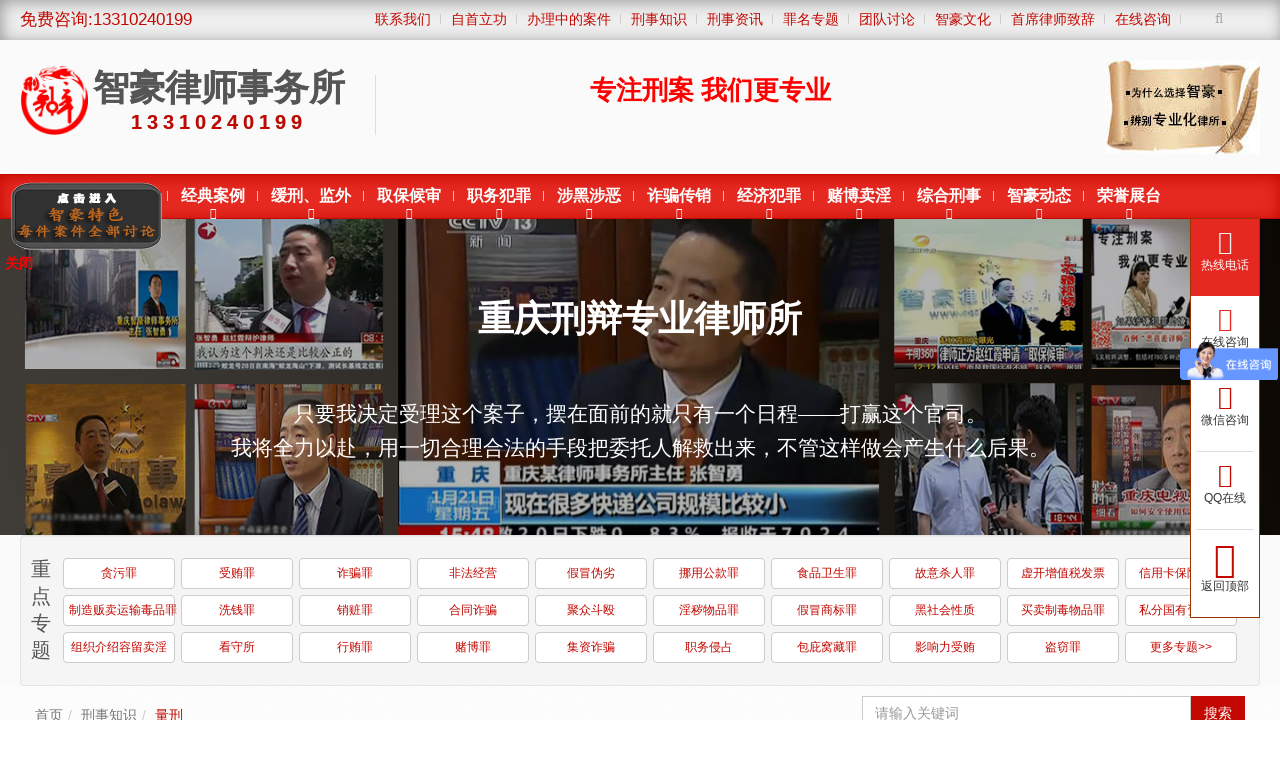

--- FILE ---
content_type: text/html
request_url: http://www.cqzhihaolaw.com/a/xingshizhishi/liangxing/index.html
body_size: 18443
content:
<!DOCTYPE html>
<!--[if IE 8]> <html lang="en" class="ie8"> <![endif]-->
<!--[if IE 9]> <html lang="en" class="ie9"> <![endif]-->
<!--[if !IE]><!--> <html lang="en"> <!--<![endif]-->
<head>
	<meta charset="utf-8">
	<title>量刑标准，重庆刑事律师事务所，优秀刑事律师_重庆律师事务所哪家好</title>
<meta name="keywords" content="经济类犯罪律师,重庆刑事辩护大律师,刑事案件,重庆市好的律师事务所,刑法" />
<meta name="description" content="了解罪名量刑标准、智豪律师，专注刑事案件。刑事律师网，刑法，量刑标准，量刑情节重庆有名刑事律师，经济类犯罪律师，重庆刑事辩护大律师,刑事案件,重庆市好的律师事务所" />
		<meta name="viewport" content="width=device-width,initial-scale=1,minimum-scale=1,maximum-scale=1,user-scalable=no" />
	<meta name="applicable-device" content="pc,mobile">
	<meta name="MobileOptimized" content="width"/>
	<meta name="HandheldFriendly" content="true"/><meta http-equiv="Cache-Control" content="no-transform" /> 
	<meta http-equiv="Cache-Control" content="no-siteapp" /> <meta name="author" content="71dede q12976980">
	<meta name="renderer" content="webkit">
	<link rel="shortcut icon" href="/favicon.ico">
	<script type="text/javascript">if(window.location.toString().indexOf('pref=padindex') != -1){}else{if(/AppleWebKit.*Mobile/i.test(navigator.userAgent) || (/MIDP|SymbianOS|NOKIA|SAMSUNG|LG|NEC|TCL|Alcatel|BIRD|DBTEL|Dopod|PHILIPS|HAIER|LENOVO|MOT-|Nokia|SonyEricsson|SIE-|Amoi|ZTE/.test(navigator.userAgent))){if(window.location.href.indexOf("?mobile")<0){try{if(/Android|Windows Phone|webOS|iPhone|iPod|BlackBerry/i.test(navigator.userAgent)){window.location.href="http://m.cqzhihaolaw.com/plus/list.php?tid=2816";}else if(/iPad/i.test(navigator.userAgent)){}else{}}catch(e){}}}}</script>
	<!-- CSS Global Compulsory -->
	<link rel="stylesheet" href="/zhihaozhu/71dede/assets/plugins/bootstrap/css/bootstrap.min.css">
	<link rel="stylesheet" href="/zhihaozhu/71dede/assets/css/style.css">

	<!-- CSS Header and Footer -->
	<link rel="stylesheet" href="/zhihaozhu/71dede/assets/css/headers/header-v4.css">
	<link rel="stylesheet" href="/zhihaozhu/71dede/assets/css/footers/footer-v4.css">

	<!-- CSS Implementing Plugins -->
	<link rel="stylesheet" href="/zhihaozhu/71dede/assets/plugins/animate.css">

	<link rel="stylesheet" href="/zhihaozhu/71dede/assets/plugins/font-awesome/css/font-awesome.min.css">
	

	<link rel="stylesheet" href="/zhihaozhu/71dede/assets/plugins/fancybox/source/jquery.fancybox.css">
	
	<link rel="stylesheet" href="/zhihaozhu/71dede/assets/plugins/revolution-slider/rs-plugin/css/settings.css" type="text/css" media="screen">
	<!--[if lt IE 9]><link rel="stylesheet" href="/zhihaozhu/71dede/assets/plugins/revolution-slider/rs-plugin/css/settings-ie8.css" type="text/css" media="screen"><link rel="stylesheet" href="/zhihaozhu/71dede/assets/css/ie.css" type="text/css" media="screen"><![endif]-->
	<!-- CSS Theme -->
	<link rel="stylesheet" href="/zhihaozhu/71dede/assets/css/theme-colors/zhihao.css" id="style_color">
	<link rel="stylesheet" href="/zhihaozhu/71dede/assets/plugins/sky-forms-pro/skyforms/css/sky-forms.css">
	<link rel="stylesheet" href="/zhihaozhu/71dede/assets/plugins/sky-forms-pro/skyforms/custom/custom-sky-forms.css">
	<!-- CSS Customization -->
	<link rel="stylesheet" href="/zhihaozhu/71dede/assets/css/custom12.css">
	<link rel="stylesheet" href="/zhihaozhu/71dede/assets/css/slider.min.css">
</head>

<body>
	<div class="wrapper">
		<!--=== Header v4 ===-->
		<div class="header-v4">
			<!-- Topbar -->
			<div class="topbar-v1 hidden-xs hidden-sm">
				<div class="container">
					<div class="row">
						<div class="col-md-3 hidden-xs">
							<ul class="list-inline top-v1-data">
								
								<li class="top-tel">
								 <a>免费咨询:13310240199</a>
								</li>
								
							
							</ul>
						</div>
					
						<div class="col-md-9">
							<nav class="navbar navbar-default" role="navigation" style="min-height: 40px;">
								  <div class="container-fluid">
								    <!-- Brand and toggle get grouped for better mobile display -->
								    
								
								    <!-- Collect the nav links, forms, and other content for toggling -->
								    <div class="collapse navbar-collapse text-right" id="top-nav" style="background: none; border: none;">
								      <ul class="nav navbar-nav pull-right">
								        
								        <li><a href="/lianxi/contactus.html" target="_blank">联系我们</a></li>
								        <li><a href="/a/zishouligong/index.html" target="_blank">自首立功</a></li>
								        <li><a href="/a/blzdaj/index.html" target="_blank">办理中的案件</a></li>
										<li><a href="/a/xingshizhishi/index.html" target="_blank">刑事知识</a></li>
										<li><a href="/a/xszx.html" target="_blank">刑事资讯</a></li>
										<li><a href="/a/zm.html" target="_blank">罪名专题</a></li>
										<li><a href="/a/huiyitaolunzhuanti/index.html" target="_blank">团队讨论</a></li>
										
										<li><a href="/a/zhihaowenhua/index.html" target="_blank">智豪文化</a></li>
										<li><a href="/a/shouxilvshizhici/index.html" target="_blank">首席律师致辞</a></li>
										<li><a href="/zhihaozhu/plus/liuyan.php?action=post&diyid=10000">在线咨询</a></li>
										
								        <li class="ssss">
								        	<i class="search fa fa-search search-btn"></i>
								        	<form action="/zhihaozhu/plus/search.php">
											<div class="search-open">
												<div class="input-group animated fadeInDown">
													
														<input name="kwtype" value="0" type="hidden">
														<input type="text" class="form-control"  name="q" placeholder="请输入关键词" >
														<span class="input-group-btn">
															<button class="btn-u" type="submit">	<i class="fa fa-search"></i></button>
														</span>
													
												</div>
											</div>
										</form>
								        </li>
								      </ul>
								      
								    </div><!-- /.navbar-collapse -->
								  </div><!-- /.container-fluid -->
							</nav>
					</div>
					
						
					</div>

					
				</div>
			</div>
			<!-- End Topbar -->

			<!-- Navbar -->
			<div class="navbar navbar-default mega-menu" role="navigation">
				<div class="container">
					<!-- Brand and toggle get grouped for better mobile display -->
					
						<div class="navbar-header">
							<div class="row snone">
								<div class="col-md-9">
									<a class="navbar-brand fadeInLeft animated2" href="/">
										<h1><span style="max-height: 70px; position: relative; top: -15px; left: -5px; float: left;"><img style="max-height: 70px;" src="/zhihaozhu/71dede/img/logo.png" alt=""></span>
										<span style="float: left;">
										<span class="logotxt" style="position: relative; top: -10px;">智豪律师事务所</span><br>
										<span class="logotxt text-center c1" style="font-size: 20px; display: block; position: relative; top: -10px; letter-spacing: 5px; font-family: arial;">13310240199</span>
										</span>
										</h1>
									</a>
								
									<div class="biaoyu hidden-xs text-center fadeInRight animated2">
										<span class="xian"></span>
										<h3 style="line-height: 20px; margin-left: 200px;">
											<!--span style="display:block; text-align: center; font-size: 18px; margin-bottom: 5px; position: relative;
    top: -5px;">智豪<span class="red big" style="font-size: 22px;">敢</span>承诺 只做<span class="red big" style="font-size: 22px;">刑</span>事案</span-->
											<span style="line-height: 20px; font-size: 26px; color: red; position: relative; top: 10px;"><span>专注刑案</span> <span>我们更专业</span></span>
										</h3>
									</div>
								</div>
								
								<div class="col-md-3 text-right hidden-xs hidden-sm fadeInRight animated2">
									
									<a  href="/a/bianbieweizhuanye/index.html"> <img style="max-height: 100px;" src="/zhihaozhu/uploads/210412/1-210412134139144.jpg" alt="如何辨别伪专业"></a>
									
								</div>
							</div>
							<button type="button" class="navbar-toggle" data-toggle="collapse" data-target=".navbar-responsive-collapse">
								<span class="full-width-menu">导航</span>
								<span class="icon-toggle">
									<span class="icon-bar"></span>
									<span class="icon-bar"></span>
									<span class="icon-bar"></span>
								</span>
							</button>
						</div>
						
						
					
				</div>

				<div class="clearfix"></div>

				<!-- Collect the nav links, forms, and other content for toggling -->
				<div class="collapse navbar-collapse navbar-responsive-collapse" id="nav">
					<div class="container">
						<ul class="nav navbar-nav zoomIn animated2 snone">
							
							<li  class=''><a href="/">首页</a></li>
							
							<li class="dropdown ">
								<a class="dropdown-toggle" href="/a/lstd.html" class="dropdown-toggle" data-toggle="">律师团队</a>
								
	            
	            <ul class="dropdown-menu">
	            
	            
	            
									<li><a href="/a/sxls.html">首席律师张智勇</a></li>									
				
									<li><a href="/a/zhihaolvshishiwusuolvshituandui/index.html">律师团队</a></li>									
				
									<li><a href="/a/zhihaolvshishiwusuobumentuandui/index.html">部门团队</a></li>									
				
									<li><a href="/a/guanli/index.html">管理合伙人</a></li>									
				
									<li><a href="/a/gaoji/index.html">高级合伙人</a></li>									
				
									<li><a href="/a/hehuoren/index.html">合伙人</a></li>									
								
									
								
	            </ul>
	            
							</li><li class="dropdown ">
								<a class="dropdown-toggle" href="/a/jdcase.html" class="dropdown-toggle" data-toggle="">经典案例</a>
								
	            
	            <ul class="dropdown-menu">
	            
	            
	            
									<li><a href="/a/jdjjfz/index.html">经济犯罪</a></li>									
				
									<li><a href="/a/jddpfz/index.html">毒品犯罪</a></li>									
				
									<li><a href="/a/jdtwhl/index.html">贪污贿赂</a></li>									
				
									<li><a href="/a/jdzhxs/index.html">综合刑事</a></li>									
								
									
								
	            </ul>
	            
							</li><li class="dropdown ">
								<a class="dropdown-toggle" href="/a/hxjw.html" class="dropdown-toggle" data-toggle="">缓刑、监外</a>
								
	            
	            <ul class="dropdown-menu">
	            
	            
	            
									<li><a href="/a/hxqbal/index.html">经典案例</a></li>									
				
									<li><a href="/a/hxzmjx/index.html">团队讨论</a></li>									
				
									<li><a href="/a/hxflfg/index.html">法律法规</a></li>									
				
									<li><a href="/a/hxxgxw/index.html">缓刑判决</a></li>									
								
									
								
	            </ul>
	            
							</li><li class="dropdown ">
								<a class="dropdown-toggle" href="/a/qbhs.html" class="dropdown-toggle" data-toggle="">取保候审</a>
								
	            
	            <ul class="dropdown-menu">
	            
	            
	            
									<li><a href="/a/qbqbanl/index.html">亲办案例</a></li>									
				
									<li><a href="/a/qbjdal/index.html">经典案例</a></li>									
				
									<li><a href="/a/qbflfg/index.html">法律法规</a></li>									
								
									
								
	            </ul>
	            
							</li><li class="dropdown ">
								<a class="dropdown-toggle" href="/a/twhl.html" class="dropdown-toggle" data-toggle="">职务犯罪</a>
								
	            
	            <ul class="dropdown-menu">
	            
	            
	            
									<li><a href="/a/zwjdal/index.html">经典案例</a></li>									
				
									<li><a href="/a/xingbianzhizhengyijian/index.html">常见问题</a></li>									
				
									<li><a href="/a/twzmjx/index.html">团队讨论</a></li>									
				
									<li><a href="/a/lvshibianhuci/index.html">律师辩护词</a></li>									
				
									<li><a href="/a/twxgxw/index.html">职务犯罪判决书</a></li>									
				
									<li><a href="/a/zwxingshiqisushu/index.html">职务犯罪起诉书</a></li>									
				
									<li><a href="/a/twflfg/index.html">罪名解析</a></li>									
								
									
								
	            </ul>
	            
							</li><li class="dropdown ">
								<a class="dropdown-toggle" href="/a/index.html" class="dropdown-toggle" data-toggle="">涉黑涉恶</a>
								
	            
	            <ul class="dropdown-menu">
	            
	            
	            
									<li><a href="/a/twqbal/index.html">经典案例</a></li>									
				
									<li><a href="/a/twqbal/index.html">团队讨论</a></li>									
				
									<li><a href="/a/twqbal/index.html">律师辩护词</a></li>									
				
									<li><a href="/a/twqbal/index.html">刑事起诉书</a></li>									
				
									<li><a href="/a/twqbal/index.html">刑事判决书</a></li>									
				
									<li><a href="/a/twqbal/index.html">常见问题</a></li>									
				
									<li><a href="/a/twqbal/index.html">罪名分析</a></li>									
								
									
								
	            </ul>
	            
							</li><li class="dropdown ">
								<a class="dropdown-toggle" href="/a/index.html" class="dropdown-toggle" data-toggle="">诈骗传销</a>
								
	            
	            <ul class="dropdown-menu">
	            
	            
	            
									<li><a href="/a/twqbal/index.html">经典案例</a></li>									
				
									<li><a href="/a/twqbal/index.html">团队讨论</a></li>									
				
									<li><a href="/a/twqbal/index.html">律师辩护词</a></li>									
				
									<li><a href="/a/twqbal/index.html">刑事起诉书</a></li>									
				
									<li><a href="/a/twqbal/index.html">刑事判决书</a></li>									
				
									<li><a href="/a/twqbal/index.html">常见问题</a></li>									
				
									<li><a href="/a/twqbal/index.html">罪名分析</a></li>									
								
									
								
	            </ul>
	            
							</li><li class="dropdown ">
								<a class="dropdown-toggle" href="/a/jjfz.html" class="dropdown-toggle" data-toggle="">经济犯罪</a>
								
	            
	            <ul class="dropdown-menu">
	            
	            
	            
									<li><a href="/a/jjjdal/index.html">经典案例</a></li>									
				
									<li><a href="/a/jjzmjx/index.html">团队讨论</a></li>									
				
									<li><a href="/a/jjlvshibianhuci/index.html">律师辩护词</a></li>									
				
									<li><a href="/a/jjxgxw/index.html">经济犯罪判决书</a></li>									
				
									<li><a href="/a/jjxingshiqisushu/index.html">经济犯罪起诉书</a></li>									
				
									<li><a href="/a/xingbianzhizhengyijianjj/index.html">常见问题</a></li>									
				
									<li><a href="/a/jjflfg/index.html">罪名解析</a></li>									
								
									
								
	            </ul>
	            
							</li><li class="dropdown ">
								<a class="dropdown-toggle" href="/a/index.html" class="dropdown-toggle" data-toggle="">赌博卖淫</a>
								
	            
	            <ul class="dropdown-menu">
	            
	            
	            
									<li><a href="/a/twqbal/index.html">经典案例</a></li>									
				
									<li><a href="/a/twqbal/index.html">团队讨论</a></li>									
				
									<li><a href="/a/twqbal/index.html">律师辩护词</a></li>									
				
									<li><a href="/a/twqbal/index.html">刑事起诉书</a></li>									
				
									<li><a href="/a/twqbal/index.html">刑事判决书</a></li>									
				
									<li><a href="/a/twqbal/index.html">常见问题</a></li>									
				
									<li><a href="/a/twqbal/index.html">罪名分析</a></li>									
								
									
								
	            </ul>
	            
							</li><li class="dropdown ">
								<a class="dropdown-toggle" href="/a/zhxs/index.html" class="dropdown-toggle" data-toggle="">综合刑事</a>
								
	            
	            <ul class="dropdown-menu">
	            
	            
	            
									<li><a href="/a/zhqbal/index.html">经典案例</a></li>									
				
									<li><a href="/a/zhzmjx/index.html">团队讨论</a></li>									
				
									<li><a href="/a/zhxs/tuanduitaolun/index.html">律师辩护词</a></li>									
				
									<li><a href="/a/zhxgxw/index.html">综合刑事判决书</a></li>									
				
									<li><a href="/a/zhxs/xingshiqisushu/index.html">综合刑事起诉书</a></li>									
				
									<li><a href="/a/zhxs/xingbianzhizhengyijian/index.html">常见问题</a></li>									
				
									<li><a href="/a/zhflfg/index.html">罪名解析</a></li>									
								
									
								
	            </ul>
	            
							</li><li class="dropdown ">
								<a class="dropdown-toggle" href="/a/zhdt.html" class="dropdown-toggle" data-toggle="">智豪动态</a>
								
	            
	            <ul class="dropdown-menu">
	            
	            
	            
									<li><a href="/a/sxlsdongtai/index.html">首席律师动态</a></li>									
				
									<li><a href="/a/tuanduidongtai/index.html"> 智豪团队动态</a></li>									
				
									<li><a href="/a/zhdashijian/index.html"> 智豪大事件</a></li>									
				
									<li><a href="/a/zhdt/hyxgxw/index.html">智豪视野</a></li>									
								
									
								
	            </ul>
	            
							</li><li class="dropdown ">
								<a class="dropdown-toggle" href="/a/ryzt.html" class="dropdown-toggle" data-toggle="">荣誉展台</a>
								
	            
	            <ul class="dropdown-menu">
	            
	            
	            
									<li><a href="/a/ryhzjq/index.html">锦旗牌匾</a></li>									
				
									<li><a href="/a/ryzspb/index.html">荣获证书</a></li>									
				
									<li><a href="/a/rymrhy/index.html">颁奖合影</a></li>									
				
									<li><a href="/a/rymtbd/index.html">媒体报道</a></li>									
				
									<li><a href="/a/xinwencaifang/index.html">新闻采访</a></li>									
				
									<li><a href="/a/zimeitiyingxiangli/index.html">自媒体影响力</a></li>									
				
									<li><a href="/a/rybjxc/index.html">颁奖现场</a></li>									
								
									
								
	            </ul>
	            
							</li>
							
						</ul>						
					</div><!--/end container-->
				</div><!--/navbar-collapse-->
			</div>
			<!-- End Navbar -->
		</div>
		


		<!--=== End Header v4 ===-->

<div class="clearfix"></div>

	
	<!--=== Slider ===-->
			<div class="">
		<div class="tp-banner-container">
			<div class="tp-banner">
				<ul>
					<li class="revolution-mch-1" data-transition="fade" data-slotamount="5" data-masterspeed="1000" data-title="第一张">
						<!-- MAIN IMAGE -->
						<img src="/zhihaozhu/uploads/211112/1-2111121636453S.jpg"  alt="darkblurbg"  data-bgfit="cover" data-bgposition="center center" data-bgrepeat="no-repeat">

						<!-- LAYER -->
						<div class="tp-caption re-title-v2 sft"
						data-x="center"
						data-hoffset="0"
						data-y="90"
						data-speed="1400"
						data-start="1000"
						data-easing="easeOutBack"
						data-endspeed="300"
						data-endeasing="easeInQuad"
						data-captionhidden="off"
						style="z-index: 6">
						重庆刑辩专业律师所
						</div>

						<!-- LAYER -->
						<div class="tp-caption re-text-v1 sft"
						data-x="center"
						data-hoffset="0"
						data-y="200"
						data-speed="1600"
						data-start="2000"
						data-easing="Power4.easeOut"
						data-endspeed="300"
						data-endeasing="Power1.easeIn"
						data-captionhidden="off"
						style="z-index: 6">
						只要我决定受理这个案子，摆在面前的就只有一个日程——打赢这个官司。<br>
我将全力以赴，用一切合理合法的手段把委托人解救出来，不管这样做会产生什么后果。</br>
						</div>
						
						<div class="tp-caption sft"
						data-x=""
						data-hoffset="0"
						data-y=""
						data-speed="1600"
						data-start="2800"
						data-easing="Power4.easeOut"
						data-endspeed="300"
						data-endeasing="Power1.easeIn"
						data-captionhidden="off"
						style="z-index: 6">

						<!--<a href="" class="btn-u rounded btn-u-lg bgc1"></a>-->
						</div>

						
					</li><li class="revolution-mch-1" data-transition="fade" data-slotamount="5" data-masterspeed="1000" data-title="第二张">
						<!-- MAIN IMAGE -->
						<img src="/zhihaozhu/uploads/180531/1-1P5311G13S57.jpg"  alt="darkblurbg"  data-bgfit="cover" data-bgposition="center center" data-bgrepeat="no-repeat">

						<!-- LAYER -->
						<div class="tp-caption re-title-v2 sft"
						data-x="left"
						data-hoffset="0"
						data-y="150"
						data-speed="1400"
						data-start="1000"
						data-easing="easeOutBack"
						data-endspeed="300"
						data-endeasing="easeInQuad"
						data-captionhidden="off"
						style="z-index: 6">
						团队讨论
						</div>

						<!-- LAYER -->
						<div class="tp-caption re-text-v1 sft"
						data-x="left"
						data-hoffset="0"
						data-y="220"
						data-speed="1600"
						data-start="2000"
						data-easing="Power4.easeOut"
						data-endspeed="300"
						data-endeasing="Power1.easeIn"
						data-captionhidden="off"
						style="z-index: 6">
						全部刑案—律师团队—集体讨论
						</div>
						
						<div class="tp-caption sft"
						data-x=""
						data-hoffset="0"
						data-y=""
						data-speed="1600"
						data-start="2800"
						data-easing="Power4.easeOut"
						data-endspeed="300"
						data-endeasing="Power1.easeIn"
						data-captionhidden="off"
						style="z-index: 6">

						<!--<a href="" class="btn-u rounded btn-u-lg bgc1"></a>-->
						</div>

						
					</li><li class="revolution-mch-1" data-transition="fade" data-slotamount="5" data-masterspeed="1000" data-title="第三张">
						<!-- MAIN IMAGE -->
						<img src="/zhihaozhu/uploads/180116/1-1P116104R3515.jpg"  alt="darkblurbg"  data-bgfit="cover" data-bgposition="center center" data-bgrepeat="no-repeat">

						<!-- LAYER -->
						<div class="tp-caption re-title-v2 sft"
						data-x="center"
						data-hoffset="0"
						data-y="28"
						data-speed="1400"
						data-start="1000"
						data-easing="easeOutBack"
						data-endspeed="300"
						data-endeasing="easeInQuad"
						data-captionhidden="off"
						style="z-index: 6">
						重庆刑辩专业律师所
						</div>

						<!-- LAYER -->
						<div class="tp-caption re-text-v1 sft"
						data-x="center"
						data-hoffset="0"
						data-y="140"
						data-speed="1600"
						data-start="2000"
						data-easing="Power4.easeOut"
						data-endspeed="300"
						data-endeasing="Power1.easeIn"
						data-captionhidden="off"
						style="z-index: 6">
						智豪律所 专注刑案20年
						</div>
						
						<div class="tp-caption sft"
						data-x="center"
						data-hoffset="0"
						data-y="180"
						data-speed="1600"
						data-start="2800"
						data-easing="Power4.easeOut"
						data-endspeed="300"
						data-endeasing="Power1.easeIn"
						data-captionhidden="off"
						style="z-index: 6">

						<!--<a href="http://www.cqzhihaolaw.com/a/lstd.html" class="btn-u rounded btn-u-lg bgc1">智豪律师团队</a>-->
						</div>

						
					</li>  
				</ul>
				<div class="tp-bannertimer tp-bottom"></div>
			</div>
		</div>
	</div>	
	


<div class="zuiming">
					<div class="container">

						<div class="clearfix"></div>
						<div class="well pr ma-b-0  hidden-xs">
							<h3 class="pull-left zhongzui">重点专题</h3>
							<div class="pull-left" style="padding-left: 20px;">

								
								<a class="btn btn-default rounded red" target="_blank" href="/a/tanwuzui/index.html">贪污罪</a>
								
								<a class="btn btn-default rounded red" target="_blank" href="/a/shouhuizui/index.html">受贿罪</a>
								
								<a class="btn btn-default rounded red" target="_blank" href="/a/zhapianzui/index.html">诈骗罪</a>
								
								<a class="btn btn-default rounded red" target="_blank" href="/a/feifajingying/index.html">非法经营</a>
								
								<a class="btn btn-default rounded red" target="_blank" href="/a/jiamaoweilie/index.html">假冒伪劣</a>
								
								<a class="btn btn-default rounded red" target="_blank" href="/a/nuoyonggongkuanzui/index.html">挪用公款罪</a>
								
								<a class="btn btn-default rounded red" target="_blank" href="/a/shipinweishengzui/index.html">食品卫生罪</a>
								
								<a class="btn btn-default rounded red" target="_blank" href="/a/shanghaisharenzui/index.html">故意杀人罪</a>
								
								<a class="btn btn-default rounded red" target="_blank" href="/a/xukaizengzhishuifapiao/index.html">虚开增值税发票</a>
								
								<a class="btn btn-default rounded red" target="_blank" href="/a/xinyongkabaoxianzhapian/index.html">信用卡保险诈骗</a>
								
								<a class="btn btn-default rounded red" target="_blank" href="/a/zousifanmaiyunshudupin/index.html">制造贩卖运输毒品罪</a>
								
								<a class="btn btn-default rounded red" target="_blank" href="/a/xiqianzui/index.html">洗钱罪</a>
								
								<a class="btn btn-default rounded red" target="_blank" href="/a/xiaozangzui/index.html">销赃罪</a>
								
								<a class="btn btn-default rounded red" target="_blank" href="/a/hetongzhapian/index.html">合同诈骗</a>
								
								<a class="btn btn-default rounded red" target="_blank" href="/a/juzhongdouou/index.html">聚众斗殴</a>
								
								<a class="btn btn-default rounded red" target="_blank" href="/a/yinhuiwupinzui/index.html">淫秽物品罪</a>
								
								<a class="btn btn-default rounded red" target="_blank" href="/a/jiamaoshangbiaozui/index.html">假冒商标罪</a>
								
								<a class="btn btn-default rounded red" target="_blank" href="/a/heishehuixingzhi/index.html">黑社会性质</a>
								
								<a class="btn btn-default rounded red" target="_blank" href="/a/maimaizhiduwupinzui/index.html">买卖制毒物品罪</a>
								
								<a class="btn btn-default rounded red" target="_blank" href="/a/sifenguoyouzichanzui/index.html">私分国有资产罪</a>
								
								<a class="btn btn-default rounded red" target="_blank" href="/a/zuzhijieshaorongliumaiyin/index.html">组织介绍容留卖淫</a>
								
								<a class="btn btn-default rounded red" target="_blank" href="/a/kanshousuo/index.html">看守所</a>
								
								<a class="btn btn-default rounded red" target="_blank" href="/a/xinghuizui/index.html">行贿罪</a>
								
								<a class="btn btn-default rounded red" target="_blank" href="/a/dubozui/index.html">赌博罪</a>
								
								<a class="btn btn-default rounded red" target="_blank" href="/a/jizizhapian/index.html">集资诈骗</a>
								
								<a class="btn btn-default rounded red" target="_blank" href="/a/zhiwuqinzhan/index.html">职务侵占</a>
								
								<a class="btn btn-default rounded red" target="_blank" href="/a/baobiwocangzui/index.html">包庇窝藏罪</a>
								
								<a class="btn btn-default rounded red" target="_blank" href="/a/yingxianglishouhui/index.html">影响力受贿</a>
								
								<a class="btn btn-default rounded red" target="_blank" href="/a/daoqieqiangjiezui/index.html">盗窃罪</a>
								

								<a class="btn btn-default rounded red" target="_blank" href="/a/zm.html">更多专题>></a>

							</div>

						</div>

						

					</div>
				</div>

	<!--=== End Slider ===-->

		<!-- ===content== -->
			<div class="breadcrumbs">
			<div class="container">
				<ul class="pull-left breadcrumb">
					<!--<li><a href="/">首页</a></li>--><li><a href='http://www.cqzhihaolaw.com/' title='重庆智豪律师事务所'>首页</a></li><li><a href='/a/xingshizhishi/index.html' title='刑事知识'>刑事知识</a></li><li><a href='/a/xingshizhishi/liangxing/index.html' title='量刑'>量刑</a></li>
				</ul>
				<div class="col-sm-4 hidden-xs pull-right">
					<form action="/zhihaozhu/plus/search.php" style="position: relative; top: 10px;">
						<div class="input-group">
								<input name="kwtype" value="0" type="hidden">
								<input class="form-control" name="q" placeholder="请输入关键词" type="text">
							
							<span class="input-group-btn">
								<button class="btn-u" type="submit">搜索</button>
							</span>
							
						</div>
					</form>
				</div>
			</div>
		</div>
							
		<div style="padding: 20px 0;">
			<div class="container">
				<div class="row">
					<div class="col-md-9 right">
							<div class="right-body">
								
								<!--div class="shadow-wrapper">
									<div class="tag-box tag-box-v1 box-shadow shadow-effect-2no">
										<h3>只要我决定受理这个案子，摆在面前的就只有一个日程--打赢这场官司。 我将全力以赴，用一切合理合法的手段把委托人解救出来，不管这样做会产生什么后果!</h3>

									</div>
								</div-->

								<hr class="hidden">

								<ul class="list bian sichuan">
									<li>
										<a href="/a/xingshizhishi/liangxing/35978.html" target="_blank"><span class="c1">【推荐】</span>假释的条件</a> <span class="pull-right hidden-xs">2017-10-30</span>
									</li><li>
										<a href="/a/xingshizhishi/liangxing/35977.html" target="_blank"><span class="c1">【推荐】</span>减刑的规定</a> <span class="pull-right hidden-xs">2017-10-30</span>
									</li><li>
										<a href="/a/xingshizhishi/liangxing/35972.html" target="_blank"><span class="c1">【推荐】</span>判决宣告以前一人犯数罪的并罚</a> <span class="pull-right hidden-xs">2017-10-30</span>
									</li><li>
										<a href="/a/xingshizhishi/liangxing/35971.html" target="_blank"><span class="c1">【推荐】</span>缓刑的适用条件</a> <span class="pull-right hidden-xs">2017-10-30</span>
									</li><li>
										<a href="/a/xingshizhishi/liangxing/35069.html" target="_blank"><span class="c1">【推荐】</span>关于办理职务犯罪案件认定自首、立功等量刑情节若干问题的意见</a> <span class="pull-right hidden-xs">2017-09-25</span>
									</li>
									
									<li class="[dede:field name=flag runphp='yes']$flag=@me;if(stristr($flag,"c"))@me='hidden';else @me='2';[/dede:field]"><a href="/a/xingshizhishi/liangxing/35978.html">假释的条件 </a> <span class="pull-right hidden-xs">2017-10-30</span></li><li class="[dede:field name=flag runphp='yes']$flag=@me;if(stristr($flag,"c"))@me='hidden';else @me='2';[/dede:field]"><a href="/a/xingshizhishi/liangxing/35977.html">减刑的规定 </a> <span class="pull-right hidden-xs">2017-10-30</span></li><li class="[dede:field name=flag runphp='yes']$flag=@me;if(stristr($flag,"c"))@me='hidden';else @me='2';[/dede:field]"><a href="/a/xingshizhishi/liangxing/35972.html">判决宣告以前一人犯数罪的并罚 </a> <span class="pull-right hidden-xs">2017-10-30</span></li><li class="[dede:field name=flag runphp='yes']$flag=@me;if(stristr($flag,"c"))@me='hidden';else @me='2';[/dede:field]"><a href="/a/xingshizhishi/liangxing/35971.html">缓刑的适用条件 </a> <span class="pull-right hidden-xs">2017-10-30</span></li><li class="[dede:field name=flag runphp='yes']$flag=@me;if(stristr($flag,"c"))@me='hidden';else @me='2';[/dede:field]"><a href="/a/xingshizhishi/liangxing/35069.html">关于办理职务犯罪案件认定自首、立功等量刑情节若干问题的意见 </a> <span class="pull-right hidden-xs">2017-09-25</span></li><li class="[dede:field name=flag runphp='yes']$flag=@me;if(stristr($flag,"c"))@me='hidden';else @me='2';[/dede:field]"><a href="/a/xingshizhishi/liangxing/35068.html">最高人民法院关于审理毒品案件定罪量刑标准有关问题的解释 </a> <span class="pull-right hidden-xs">2017-09-25</span></li><li class="[dede:field name=flag runphp='yes']$flag=@me;if(stristr($flag,"c"))@me='hidden';else @me='2';[/dede:field]"><a href="/a/xingshizhishi/liangxing/35067.html">重庆市高级人民法院《关于常见犯罪的量刑指导意见》实施细则 </a> <span class="pull-right hidden-xs">2017-09-25</span></li><li class="[dede:field name=flag runphp='yes']$flag=@me;if(stristr($flag,"c"))@me='hidden';else @me='2';[/dede:field]"><a href="/a/xingshizhishi/liangxing/35066.html">最高人民法院关于常见犯罪的量刑指导意见 </a> <span class="pull-right hidden-xs">2017-09-25</span></li><li class="[dede:field name=flag runphp='yes']$flag=@me;if(stristr($flag,"c"))@me='hidden';else @me='2';[/dede:field]"><a href="/a/xingshizhishi/liangxing/35065.html">量刑根据 </a> <span class="pull-right hidden-xs">2017-09-25</span></li>
									
									
									
								</ul>

								<div class="clearfix"></div>

							              	<ul class="pager" id="pager">
              					<li><span class="pageinfo">共 <strong>1</strong>页<strong>9</strong>条记录</span></li>

							               </ul>

								<div class="clearfix"></div>
							
							<div class="clearfix"></div>
						</div>
						
						<div class="right-body2">
								
								
								
								<hr>
								
								<div class="headline">
									<ul class="renmen">
														
							<li class="active"><a aria-expanded="false" href="#ixun15" onclick="location='/a/xingyibu/index.html'" data-toggle="tab">刑一部</a></li>
											
							<li class=""><a aria-expanded="false" href="#ixun16" onclick="location='/a/xingerbu/index.html'" data-toggle="tab">刑二部</a></li>
											
							<li class=""><a aria-expanded="false" href="#ixun17" onclick="location='/a/xingsanbu/index.html'" data-toggle="tab">刑三部</a></li>
											
							<li class=""><a aria-expanded="false" href="#ixun18" onclick="location='/a/xingsibu/index.html'" data-toggle="tab">刑四部</a></li>
											
							<li class=""><a aria-expanded="false" href="#ixun19" onclick="location='/a/xingwubu/index.html'" data-toggle="tab">刑五部</a></li>
											
							<li class=""><a aria-expanded="false" href="#ixun646" onclick="location='/a/xingliubu/index.html'" data-toggle="tab">刑六部</a></li>
							
							
							
									</ul>
									<span class="pull-right"><a href="/a/lstd.html">更多 »</a></span>
								</div>
								
								<div class="tab-content row lvshibodyshow">
									<div class="tab-pane fade active in" id="ixun15">
										<div class="team-v1">
									<ul class="list-unstyleds">
										<li class="ma-b-10 col-sm-6 col-md-3">
											<div class="team-img">
												<img class="img-responsive" src="/zhihaozhu/uploads/180731/1-1PI11634125M.jpg" alt="石宗初 副主任律师">
												
											</div>
											<a href="/a/xingyibu/20130830/14628.html"><h3>石宗初 副主任律师 <!--<small>/ </small>--></h3></a>
											
										</li><li class="ma-b-10 col-sm-6 col-md-3">
											<div class="team-img">
												<img class="img-responsive" src="/zhihaozhu/uploads/190701/1-1ZF1135A5C4.png" alt="刘庆 副主任律师">
												
											</div>
											<a href="/a/xingyibu/20171204/37397.html"><h3>刘庆 副主任律师 <!--<small>/ </small>--></h3></a>
											
										</li><li class="ma-b-10 col-sm-6 col-md-3">
											<div class="team-img">
												<img class="img-responsive" src="/zhihaozhu/uploads/200617/1-20061G403552U.jpg" alt="唐粒桃 高级合伙人">
												
											</div>
											<a href="/a/xingyibu/20161222/27467.html"><h3>唐粒桃 高级合伙人 <!--<small>/ </small>--></h3></a>
											
										</li><li class="ma-b-10 col-sm-6 col-md-3">
											<div class="team-img">
												<img class="img-responsive" src="/zhihaozhu/uploads/200617/1-20061G40ZK58.jpg" alt="韩雨恒 高级合伙人">
												
											</div>
											<a href="/a/xingyibu/20130830/14660.html"><h3>韩雨恒 高级合伙人 <!--<small>/ </small>--></h3></a>
											
										</li>
										
									</ul>
								</div>
				
									</div><div class="tab-pane fade my" id="ixun16">
										<div class="team-v1">
									<ul class="list-unstyleds">
										<li class="ma-b-10 col-sm-6 col-md-3">
											<div class="team-img">
												<img class="img-responsive" src="/zhihaozhu/uploads/230221/1-230221103953426.jpg" alt="张家豪 高级合伙人">
												
											</div>
											<a href="/a/xingerbu/20130830/14626.html"><h3>张家豪 高级合伙人 <!--<small>/ </small>--></h3></a>
											
										</li><li class="ma-b-10 col-sm-6 col-md-3">
											<div class="team-img">
												<img class="img-responsive" src="/zhihaozhu/uploads/200617/1-20061G4052EU.jpg" alt="袁梅 高级合伙人">
												
											</div>
											<a href="/a/xingerbu/20140610/20672.html"><h3>袁梅 高级合伙人 <!--<small>/ </small>--></h3></a>
											
										</li><li class="ma-b-10 col-sm-6 col-md-3">
											<div class="team-img">
												<img class="img-responsive" src="/zhihaozhu/uploads/210120/1-210120150020211.jpg" alt="陈启建 高级合伙人">
												
											</div>
											<a href="/a/xingerbu/20130830/14637.html"><h3>陈启建 高级合伙人 <!--<small>/ </small>--></h3></a>
											
										</li><li class="ma-b-10 col-sm-6 col-md-3">
											<div class="team-img">
												<img class="img-responsive" src="/zhihaozhu/uploads/240722/1-240H2142016100.jpg" alt="陈静 合伙人">
												
											</div>
											<a href="/a/xingerbu/20130830/14638.html"><h3>陈静 合伙人 <!--<small>/ </small>--></h3></a>
											
										</li>
										
									</ul>
								</div>
				
									</div><div class="tab-pane fade my" id="ixun17">
										<div class="team-v1">
									<ul class="list-unstyleds">
										<li class="ma-b-10 col-sm-6 col-md-3">
											<div class="team-img">
												<img class="img-responsive" src="/zhihaozhu/uploads/180731/1-1PI116331E49.jpg" alt="马选刚 副主任律师">
												
											</div>
											<a href="/a/xingsanbu/20130830/14643.html"><h3>马选刚 副主任律师 <!--<small>/ </small>--></h3></a>
											
										</li><li class="ma-b-10 col-sm-6 col-md-3">
											<div class="team-img">
												<img class="img-responsive" src="/zhihaozhu/uploads/230602/1-230602105929301.jpg" alt="刘莲 副主任律师">
												
											</div>
											<a href="/a/xingsanbu/20180723/53552.html"><h3>刘莲 副主任律师 <!--<small>/ </small>--></h3></a>
											
										</li><li class="ma-b-10 col-sm-6 col-md-3">
											<div class="team-img">
												<img class="img-responsive" src="/zhihaozhu/uploads/190925/1-1Z925103503549.jpg" alt="向昱臣 高级合伙人">
												
											</div>
											<a href="/a/xingsanbu/20170424/30902.html"><h3>向昱臣 高级合伙人 <!--<small>/ </small>--></h3></a>
											
										</li><li class="ma-b-10 col-sm-6 col-md-3">
											<div class="team-img">
												<img class="img-responsive" src="/zhihaozhu/uploads/allimg/220314/1-2203141FJ40-L.jpg" alt="李忠鑫 高级合伙人">
												
											</div>
											<a href="/a/xingsanbu/20220314/64919.html"><h3>李忠鑫 高级合伙人 <!--<small>/ </small>--></h3></a>
											
										</li>
										
									</ul>
								</div>
				
									</div><div class="tab-pane fade my" id="ixun18">
										<div class="team-v1">
									<ul class="list-unstyleds">
										<li class="ma-b-10 col-sm-6 col-md-3">
											<div class="team-img">
												<img class="img-responsive" src="/zhihaozhu/uploads/180731/1-1PI116313E05.jpg" alt="罗林 副主任律师">
												
											</div>
											<a href="/a/xingsibu/20130830/14665.html"><h3>罗林 副主任律师 <!--<small>/ </small>--></h3></a>
											
										</li><li class="ma-b-10 col-sm-6 col-md-3">
											<div class="team-img">
												<img class="img-responsive" src="/zhihaozhu/uploads/180731/1-1PI1162A3926.jpg" alt="朱凯来 副主任律师">
												
											</div>
											<a href="/a/xingsibu/20130911/15296.html"><h3>朱凯来 副主任律师 <!--<small>/ </small>--></h3></a>
											
										</li><li class="ma-b-10 col-sm-6 col-md-3">
											<div class="team-img">
												<img class="img-responsive" src="/zhihaozhu/uploads/allimg/180723/1-1PH31113030-L.jpg" alt="黄文滔 律师">
												
											</div>
											<a href="/a/xingsibu/20180723/53550.html"><h3>黄文滔 律师 <!--<small>/ </small>--></h3></a>
											
										</li><li class="ma-b-10 col-sm-6 col-md-3">
											<div class="team-img">
												<img class="img-responsive" src="/zhihaozhu/uploads/allimg/201104/1-2011041044380-L.jpg" alt="殷有鹏 律师">
												
											</div>
											<a href="/a/xingsibu/20201104/63796.html"><h3>殷有鹏 律师 <!--<small>/ </small>--></h3></a>
											
										</li>
										
									</ul>
								</div>
				
									</div><div class="tab-pane fade my" id="ixun19">
										<div class="team-v1">
									<ul class="list-unstyleds">
										<li class="ma-b-10 col-sm-6 col-md-3">
											<div class="team-img">
												<img class="img-responsive" src="/zhihaozhu/uploads/240722/1-240H2141Z3A7.jpg" alt="初红漫 副主任律师">
												
											</div>
											<a href="/a/xingwubu/20130830/14618.html"><h3>初红漫 副主任律师 <!--<small>/ </small>--></h3></a>
											
										</li><li class="ma-b-10 col-sm-6 col-md-3">
											<div class="team-img">
												<img class="img-responsive" src="/zhihaozhu/uploads/allimg/221127/1-22112H31J10-L.jpg" alt="段文彬 副主任律师">
												
											</div>
											<a href="/a/xingwubu/20221127/65413.html"><h3>段文彬 副主任律师 <!--<small>/ </small>--></h3></a>
											
										</li><li class="ma-b-10 col-sm-6 col-md-3">
											<div class="team-img">
												<img class="img-responsive" src="/zhihaozhu/uploads/180731/1-1PI1162435361.jpg" alt="马一夫 副主任律师">
												
											</div>
											<a href="/a/xingwubu/20150708/22886.html"><h3>马一夫 副主任律师 <!--<small>/ </small>--></h3></a>
											
										</li><li class="ma-b-10 col-sm-6 col-md-3">
											<div class="team-img">
												<img class="img-responsive" src="/zhihaozhu/uploads/230116/1-230116110336458.jpg" alt="牟涛 高级合伙人">
												
											</div>
											<a href="/a/xingwubu/20200119/61916.html"><h3>牟涛 高级合伙人 <!--<small>/ </small>--></h3></a>
											
										</li>
										
									</ul>
								</div>
				
									</div><div class="tab-pane fade my" id="ixun646">
										<div class="team-v1">
									<ul class="list-unstyleds">
										<li class="ma-b-10 col-sm-6 col-md-3">
											<div class="team-img">
												<img class="img-responsive" src="/zhihaozhu/uploads/230411/1-23041110112O17.jpg" alt="彭轶平 副主任律师">
												
											</div>
											<a href="/a/xingliubu/20130911/15297.html"><h3>彭轶平 副主任律师 <!--<small>/ </small>--></h3></a>
											
										</li><li class="ma-b-10 col-sm-6 col-md-3">
											<div class="team-img">
												<img class="img-responsive" src="/zhihaozhu/uploads/210607/1-21060G5033RL.jpg" alt="吕治平 副主任律师">
												
											</div>
											<a href="/a/xingliubu/20150109/22046.html"><h3>吕治平 副主任律师 <!--<small>/ </small>--></h3></a>
											
										</li><li class="ma-b-10 col-sm-6 col-md-3">
											<div class="team-img">
												<img class="img-responsive" src="/zhihaozhu/uploads/210429/1-210429161939636.jpg" alt="王远 副主任律师">
												
											</div>
											<a href="/a/xingliubu/20190218/60470.html"><h3>王远 副主任律师 <!--<small>/ </small>--></h3></a>
											
										</li><li class="ma-b-10 col-sm-6 col-md-3">
											<div class="team-img">
												<img class="img-responsive" src="/zhihaozhu/uploads/200617/1-20061G40233642.jpg" alt="刘珺 律师">
												
											</div>
											<a href="/a/xingliubu/20130830/14647.html"><h3>刘珺 律师 <!--<small>/ </small>--></h3></a>
											
										</li>
										
									</ul>
								</div>
				
									</div> 
								
								</div>
								
								
						</div>
					
					</div>
									
	<div class="col-md-3 left hidden-xs">
						<div class="left-body">

								<div class="panel panel-default myc noh no-title">
									<div class="panel-heading"><i class="fa fa-user" aria-hidden="true"></i>首席律师 </div>
									<ul class="list-group team-v1" style="padding:9px 10px;">
										<li class="list-unstyled">
											<div class="team-img" onclick="location='/a/sxls.html'">

												<a href="/a/sxls.html"><img class="img-responsive" src="/zhihaozhu/uploads/171206/1-1G20609561X63.jpg" alt="首席律师张智勇"></a>

											</div>
											<h3 class="text-center">张智勇 <small>/ 首席律师</small></h3>

											<p>重庆智豪律师事务所 主任</p>
											
										</li>

										

									</ul>

								</div>

								<div style="margin-bottom: 20px;">
									<a href="/a/huiyitaolunzhuanti/index.html"><img style="width: 100%;" src="http://www.cqzhihaolaw.com/zhihaozhu/css/images/zixundh.gif" alt="团队讨论"></a>
								</div>

								<div class="panel panel-default myc noh">
									<div class="panel-heading"><i class="fa fa-bookmark" aria-hidden="true"></i>经典案例 <span class="text-right"><a href="/a/jdcase.html">更多>></a></span></div>
									<div class="list-group" id="anlileft">
										<ul>
											<li style="" class="list-group-item">
												<a href="/a/jdzhxs/20140728/21006.html">
													<h4 class="list-group-item-heading">四川“黑老大”刘汉刘维全国特大涉黑</h4>
													<p class="list-group-item-text">2014年5月23日，湖北省咸宁市中级人民法院对刘汉、刘维等36名被告人组织、领导、参加黑社会… </p>
												</a>
											</li><li style="" class="list-group-item">
												<a href="/a/jdtwhl/20171129/37273.html">
													<h4 class="list-group-item-heading">李某受贿130余万元，论罪当处十年以上</h4>
													<p class="list-group-item-text">辩护意见：失控不实，李某客观上不具有相关职权；本案属于单位受贿；李某仅起到保管财物… </p>
												</a>
											</li><li style="" class="list-group-item">
												<a href="/a/jdtwhl/20171129/37274.html">
													<h4 class="list-group-item-heading">重庆某县原县长（正厅级）受贿案 智</h4>
													<p class="list-group-item-text">辩护意见：金额有争议，提出排非申请，讯问过程存在非法取证行为，相应供诉应排除，被告… </p>
												</a>
											</li>
											 
										</ul>
										<ul>
											<li style="" class="list-group-item">
												<a href="/a/jdtwhl/20171129/37275.html">
													<h4 class="list-group-item-heading">重庆某县原县长（正厅级）受贿1000余</h4>
													<p class="list-group-item-text">辩护意见：金额有异议，部分金额不应计入受贿金额；提出排非申请，讯问过程中存在非法取… </p>
												</a>
											</li><li style="" class="list-group-item">
												<a href="/a/jdtwhl/20171129/37276.html">
													<h4 class="list-group-item-heading">某省副厅级干部受贿2000余万元 智豪律</h4>
													<p class="list-group-item-text">辩护意见：被告有自首情节，系在未被采取强制措施前通知到案，应当认定为自动投案；有检… </p>
												</a>
											</li><li style="" class="list-group-item">
												<a href="/a/jdtwhl/20171129/37277.html">
													<h4 class="list-group-item-heading">某省级人防办主任（正厅级）受贿25</h4>
													<p class="list-group-item-text">辩护意见：被告认罪态度好，有坦白情节；到案后主动交代了司法机关尚未掌握的绝大部分犯… </p>
												</a>
											</li>
										</ul>
										

									</div>

								</div>
								
								<div class="panel panel-default myc noh">
									<div class="panel-heading"><i class="fa fa-bookmark" aria-hidden="true"></i>荣誉展台 <span class="text-right"><a href="/a/rymtbd/index.html">更多>></a></span></div>
									
								<div class="team-v3 my-slidercp rightrongyu rightrongyu2" id="lvshi-i" style="padding: 10px;">
									<div class="">
										<div class="team-img">
											<img class="img-responsive" src="/zhihaozhu/uploads/allimg/220314/1-2203141124020-L.jpg" alt="重庆智豪律师事务所荣获司法部颁发“全国优秀律师事务所”称号">
											<div class="team-hover">
												
											</div>
											
											<a class="disa" href="/a/ryzspb/20220314/64918.html" target="_blank">查看详情</a>
										</div>
										<h4 class="text-center c1"><a href="/a/ryzspb/20220314/64918.html" target="_blank">重庆智豪律师事务所荣获司法部颁发“全国优秀律师事务所”称号</a></h4>
									</div><div class="">
										<div class="team-img">
											<img class="img-responsive" src="/zhihaozhu/uploads/170608/1-1F60Q53413330.jpg" alt="张智勇律师荣获全国优秀律师">
											<div class="team-hover">
												
											</div>
											
											<a class="disa" href="/a/ryzspb/20160415/24228.html" target="_blank">查看详情</a>
										</div>
										<h4 class="text-center c1"><a href="/a/ryzspb/20160415/24228.html" target="_blank">张智勇律师荣获全国优秀律师</a></h4>
									</div><div class="">
										<div class="team-img">
											<img class="img-responsive" src="/zhihaozhu/uploads/170608/1-1F60Q51K64L.jpg" alt="张智勇律师获得“年度最佳刑事辩护律师”荣誉称号">
											<div class="team-hover">
												
											</div>
											
											<a class="disa" href="/a/ryzspb/20131016/16532.html" target="_blank">查看详情</a>
										</div>
										<h4 class="text-center c1"><a href="/a/ryzspb/20131016/16532.html" target="_blank">张智勇律师获得“年度最佳刑事辩护律师”荣誉称号</a></h4>
									</div><div class="">
										<div class="team-img">
											<img class="img-responsive" src="/zhihaozhu/uploads/170608/1-1F60Q52609B6.jpg" alt="张智勇律师荣获重庆市十佳律师">
											<div class="team-hover">
												
											</div>
											
											<a class="disa" href="/a/ryzspb/20150601/22813.html" target="_blank">查看详情</a>
										</div>
										<h4 class="text-center c1"><a href="/a/ryzspb/20150601/22813.html" target="_blank">张智勇律师荣获重庆市十佳律师</a></h4>
									</div>	
									
								</div>
								</div><!--end meiti-->
									
							
								

								<div class="panel panel-default myc noh">
									<div class="panel-heading"><i class="fa fa-bookmark" aria-hidden="true"></i>业务范围 <span class="text-right"><a href="/a/zhongdianzuiming/index.html">更多>></a></span></div>
									<div class="list-group yewu" style="padding:13px 3px 3px;">
										
<a class="btn btn-default rounded" target="_blank" href="/a/ywfwqbhs/index.html">取保候审</a>

<a class="btn btn-default rounded" target="_blank" href="/a/ywfwxszx/index.html">刑事咨询</a>

<a class="btn btn-default rounded" target="_blank" href="/a/ywfwwzbh/index.html">无罪辩护</a>

<a class="btn btn-default rounded" target="_blank" href="/a/ywfwzqbh/index.html">罪轻辩护</a>

<a class="btn btn-default rounded" target="_blank" href="/a/ywfwxsss/index.html">刑事申诉</a>

<a class="btn btn-default rounded" target="_blank" href="/a/ywfwjxjs/index.html">减刑假释</a>

<a class="btn btn-default rounded" target="_blank" href="/a/ywfwsxfh/index.html">死刑复核</a>

<a class="btn btn-default rounded" target="_blank" href="/a/ywfwxskg/index.html">刑事控告</a>

<a class="btn btn-default rounded" target="_blank" href="/a/ywfwctbh/index.html">出庭辩护</a>

<a class="btn btn-default rounded" target="_blank" href="/a/ywfwxszs/index.html">刑事自诉</a>

<a class="btn btn-default rounded" target="_blank" href="/a/ywfwfdms/index.html">附带民事</a>

<a class="btn btn-default rounded" target="_blank" href="/a/ywfwfzyf/index.html">犯罪预防</a>

										
									</div>
								</div>

							</div>
						
					</div>
	
				</div>
			</div>
		</div>
					
		<!--== end content ==-->

		<!--=== Footer v4 ===-->
		<div class="">
			<div class="container">
				<div class="panel panel-default myc noh no-title">
					<div class="tab-v2 hidden-xs links">
						<ul class="nav nav-tabs">
							<li class="active"><a href="#xingshi" data-toggle="tab" aria-expanded="false">刑事控告</a></li>
							<li class=""><a href="#zuimingku" data-toggle="tab" aria-expanded="false">罪名解析库</a></li>
							<li><a href="#home" data-toggle="tab" aria-expanded="false">地区刑事辩护律师</a></li>
							<li class=""><a href="#profile" data-toggle="tab" aria-expanded="false">热门标签</a></li>
							<li class=""><a href="#messages" data-toggle="tab" aria-expanded="false">友情链接</a></li>
							
						</ul>
						<div class="tab-content">
							<div class="tab-pane fade  active in" id="xingshi">
								<ul>
									<li><a href="/a/xingshikonggao/lvshifalvyijianshu/2018/0122/42045.html">戴某被张某某故意伤害案代理词2</a></li><li><a href="/a/xingshikonggao/lvshifalvyijianshu/2018/0122/42044.html">戴某被张某某故意伤害案代理词1</a></li><li><a href="/a/xingshikonggao/lvshifalvyijianshu/2017/1221/38522.html">王某被诈骗案报案材料</a></li><li><a href="/a/xingshikonggao/lvshifalvyijianshu/2017/1221/38510.html">吴某被诈骗案刑事控告书</a></li><li><a href="/a/xingshikonggao/jingdiananli/2017/1212/37822.html">因感情纠纷赵某被打至轻伤  智豪律师介入成功刑事立案</a></li><li><a href="/a/xingshikonggao/jingdiananli/2017/1211/37791.html">秦某被诈骗300余万元  智豪律师介入成功立案</a></li><li><a href="/a/xingshikonggao/jingdiananli/2017/1211/37777.html">吴某被诈骗案  智豪律师据理力争成功立案</a></li><li><a href="/a/xingshikonggao/changjianwenti/2017/0901/34800.html">附带民事诉讼的赔偿范围是什么，支持精神损害赔偿吗？</a></li><li><a href="/a/xingshikonggao/lvshifalvyijianshu/2017/0817/34279.html">徐某某交通肇事罪一案，刑事附带民事判决</a></li><li><a href="/a/xingshikonggao/jingdiananli/2017/0816/34261.html">郝某等寻衅滋事罪一案，一审刑事附带民事判决书</a></li>	
								</ul>
							</div>
							<div class="tab-pane fade " id="zuimingku">
								<ul>
									<li><a href="/a/liangxingbiaozhun/20170710/33378.html">侵犯公民个人信息罪量刑标准</a></li><li><a href="/a/xingfatiaowen/20170710/33377.html">侵犯公民个人信息罪刑法条文</a></li><li><a href="/a/zuimingshiyi/20170710/33376.html">侵犯公民个人信息罪的含义及构成要件</a></li><li><a href="/a/fanzuigoucheng/20170710/33375.html">侵犯公民个人信息罪犯罪构成</a></li><li><a href="/a/lianbiaozhun/20170710/33374.html">侵犯公民个人信息罪立案标准</a></li><li><a href="/a/sifajieshi/20170710/33373.html">最新侵犯公民个人信息罪司法解释2017</a></li><li><a href="/a/lianbiaozhun/20170630/33071.html">2017受贿罪立案标准</a></li><li><a href="/a/liangxingbiaozhun/20170630/33070.html">受贿罪的量刑标准2017</a></li><li><a href="/a/fanzuigoucheng/20170630/33069.html">受贿罪构成要件</a></li><li><a href="/a/sifajieshi/20170630/33068.html">最新受贿罪司法解释2017</a></li>	
								</ul>
							</div>
							
							<div class="tab-pane fade " id="home">
								<ul>
									
									<li><a href="/sichuanxingbianlvshi/index.html">四川刑辩律师</a></li>
									
									<li><a href="/guizhouxingbianlvshi/index.html">贵州刑辩律师</a></li>
									
									<li><a href="/a/yuzhongqu/index.html">渝中区</a></li>
									
									<li><a href="/yunnanxingbianlvshi/index.html">云南刑辩律师</a></li>
									
								</ul>
							</div>
							<div class="tab-pane fade" id="profile">
								<ul>
									<li><a href="/zhihaozhu/tags.php?/%E5%8F%96%E4%BF%9D%E5%80%99%E5%AE%A1/">取保候审</a></li><li><a href="/zhihaozhu/tags.php?/%E5%88%91%E4%BA%8B%E6%8B%98%E7%95%99/">刑事拘留</a></li><li><a href="/zhihaozhu/tags.php?/%E8%AF%81%E6%8D%AE%E7%A1%AE%E5%AE%9E%E5%85%85%E5%88%86/">证据确实充分</a></li><li><a href="/zhihaozhu/tags.php?/%E9%9D%9E%E6%B3%95%E5%8D%A0%E6%9C%89/">非法占有</a></li><li><a href="/zhihaozhu/tags.php?/%E6%99%BA%E8%B1%AA%E5%BE%8B%E5%B8%88/">智豪律师</a></li><li><a href="/zhihaozhu/tags.php?/%E4%B8%BB%E8%A7%82%E8%A6%81%E4%BB%B6/">主观要件</a></li><li><a href="/zhihaozhu/tags.php?/%E7%BC%93%E5%88%91/">缓刑</a></li><li><a href="/zhihaozhu/tags.php?/%E5%8F%97%E8%B4%BF%E7%BD%AA/">受贿罪</a></li><li><a href="/zhihaozhu/tags.php?/%E8%87%AA%E5%8A%A8%E6%8A%95%E6%A1%88/">自动投案</a></li><li><a href="/zhihaozhu/tags.php?/%E4%BB%8E%E7%8A%AF/">从犯</a></li><li><a href="/zhihaozhu/tags.php?/%E8%AF%88%E9%AA%97%E7%BD%AA/">诈骗罪</a></li><li><a href="/zhihaozhu/tags.php?/%E5%85%AC%E5%BC%80%E5%AE%A1%E7%90%86/">公开审理</a></li><li><a href="/zhihaozhu/tags.php?/%E9%87%8D%E4%BC%A4%E7%BD%AA/">重伤罪</a></li><li><a href="/zhihaozhu/tags.php?/%E5%85%AC%E8%AF%89/">公诉</a></li><li><a href="/zhihaozhu/tags.php?/%E5%A2%9E%E5%80%BC%E7%A8%8E/">增值税</a></li><li><a href="/zhihaozhu/tags.php?/%E6%97%A0%E6%9C%9F%E5%BE%92%E5%88%91/">无期徒刑</a></li><li><a href="/zhihaozhu/tags.php?/%E6%95%85%E6%84%8F%E4%BC%A4%E5%AE%B3/">故意伤害</a></li><li><a href="/zhihaozhu/tags.php?/%E5%88%A4%E5%86%B3%E4%B9%A6/">判决书</a></li><li><a href="/zhihaozhu/tags.php?/%E9%9D%9E%E6%B3%95%E7%BB%8F%E8%90%A5/">非法经营</a></li><li><a href="/zhihaozhu/tags.php?/%E6%83%85%E8%8A%82%E4%B8%A5%E9%87%8D/">情节严重</a></li><li><a href="/zhihaozhu/tags.php?/%E5%8D%B1%E9%99%A9%E9%A9%BE%E9%A9%B6%E7%BD%AA/">危险驾驶罪</a></li><li><a href="/zhihaozhu/tags.php?/%E9%87%8F%E5%88%91%E6%A0%87%E5%87%86/">量刑标准</a></li><li><a href="/zhihaozhu/tags.php?/%E5%B9%B6%E5%A4%84%E7%BD%9A%E9%87%91/">并处罚金</a></li><li><a href="/zhihaozhu/tags.php?/%E6%B3%95%E9%99%A2/">法院</a></li><li><a href="/zhihaozhu/tags.php?/%E5%88%B6%E6%AF%92%E7%89%A9%E5%93%81%E7%BD%AA/">制毒物品罪</a></li><li><a href="/zhihaozhu/tags.php?/%E9%87%8D%E5%A4%A7%E8%B4%A3%E4%BB%BB%E4%BA%8B%E6%95%85/">重大责任事故</a></li><li><a href="/zhihaozhu/tags.php?/%E5%88%91%E4%BA%8B%E5%BE%8B%E5%B8%88/">刑事律师</a></li><li><a href="/zhihaozhu/tags.php?/%E5%8F%B8%E6%B3%95%E8%A7%A3%E9%87%8A/">司法解释</a></li><li><a href="/zhihaozhu/tags.php?/%E5%BC%BA%E5%A5%B8%E7%BD%AA/">强奸罪</a></li><li><a href="/zhihaozhu/tags.php?/%E6%8A%A2%E5%8A%AB/">抢劫</a></li>
									
								</ul>
								
							</div>
							<div class="tab-pane fade" id="messages">
								<ul>
								<li><a href='http://www.dpfzw.com/' target='_blank'>重庆律师事务所排名</a> </li><li><a href='http://www.zwfzw.com/' target='_blank'>重庆十大律师事务所</a> </li><li><a href='http://www.cqzhihao.com/' target='_blank'>重庆十大律师事务所</a> </li><li><a href='http://www.falv360.cn' target='_blank'>重庆律师事务所法律</a> </li><li><a href='http://www.njLs110.com' target='_blank'>重庆知名律师事务所</a> </li><li><a href='http://chongqing.kuyiso.com/lvshi/' target='_blank'>重庆律师事务所</a> </li><li><a href='http://www.wangminxia.com/' target='_blank'>苏州律师</a> </li><li><a href='http://www.q558.com/' target='_blank'>北京刑事辩护律师</a> </li><li><a href='http://www.148-law.com' target='_blank'>在线律师</a> </li><li><a href='http://www.dazhuangshuofa.cn' target='_blank'>重庆律师事务所</a> </li><li><a href='http://china.findlaw.cn/chongqing' target='_blank'>重庆律师事务所</a> </li><li><a href='http://www.ask64.com' target='_blank'>南京律师网</a> </li><li><a href='http://www.syleg.com' target='_blank'>沈阳律师</a> </li><li><a href='http://www.zxlls.com' target='_blank'>石家庄律师</a> </li><li><a href='http://www.syleg.com' target='_blank'>沈阳律师咨询</a> </li><li><a href='http://www.shanghailvshi8.com' target='_blank'>上海专业律师网</a> </li><li><a href='http://www.jylawyer.com' target='_blank'>广州刑事律师</a> </li><li><a href='http://www.64guwen.net/' target='_blank'>深圳福田律师</a> </li><li><a href='http://www.lawtime.cn/chongqing' target='_blank'>重庆律师</a> </li><li><a href='http://www.xblaw.com/' target='_blank'>西部律师网</a> </li>
									</ul>
							</div>
							
						</div>
					</div>
				</div>
			</div>
		</div>
		

<div id="footer-v4" class="footer-v4">
			<div class="footer">
				
				<div class="container">
					<div class="row">
						<!-- About -->
						<div class="col-md-4 md-margin-bottom-40" style="position: static;">
							<a class="footname" href="/lianxi/contactus.html">联系我们</a>
							
							<br>
							<ul class="list-unstyled address-list margin-bottom-20">
								<li><i class="fa fa-angle-right"></i>地址：重庆市红锦大道57号嘉州协信中心B栋25层（重庆市高级人民法院斜对面）</li>
								<li><i class="fa fa-angle-right"></i>咨询电话：<a href="tel:13310240199">13310240199</a></li>
								<li><i class="fa fa-angle-right"></i>移动电话: <a href="tel: 18983379005"> 18983379005</a></li>
								<li><i class="fa fa-angle-right"></i>E-mail: <a href="mailto:1335919895@qq.com">1335919895@qq.com</a></li>
							</ul>
							
							<div class="erma">
								<img class="img-responsive img-bordered rounded" src="/zhihaozhu/uploads/171206/1-1G2061G232101.jpg" alt="关注我们">							
							</div>

						</div>
						<!-- End About -->

						<!-- Simple List -->
						<div class="col-md-8 hidden-xs">
							<div class="row">
								<div class="col-md-6">
									<div class="row">
										<div class="col-sm-3 hidden-xs">
											<h2 class="thumb-headline"><a href="/a/xingshizhishi/index.html">刑事知识</a></h2>
													<ul class="list-unstyled simple-list margin-bottom-20">
																	
														<li><a href="/a/xingshizhishi/liangxing/index.html" target="_blank">量刑</a></li>  
																	
														<li><a href="/a/xingshizhishi/leifan/index.html" target="_blank">累犯</a></li>  
																	
														<li><a href="/a/xingshizhishi/zishou/index.html" target="_blank">自首</a></li>  
																	
														<li><a href="/a/xingshizhishi/ligong/index.html" target="_blank">立功</a></li>  
																	
														<li><a href="/a/xingshizhishi/shuzuibingfa/index.html" target="_blank">数罪并罚</a></li>  
																	
														<li><a href="/a/xingshizhishi/huanxing/index.html" target="_blank">缓刑</a></li>  
																	
														<li><a href="/a/xingshizhishi/jianxing/index.html" target="_blank">减刑</a></li>  
																	
														<li><a href="/a/xingshizhishi/jiashi/index.html" target="_blank">假释</a></li>  
																	
														<li><a href="/a/xingshizhishi/zhuisushixiao/index.html" target="_blank">追诉时效</a></li>  
																	
														<li><a href="/a/xingshizhishi/qiangzhicuoshi/index.html" target="_blank">取保候审</a></li>  
														
								  				</ul>
										</div>
										
										<div class="col-sm-3 hidden-xs">
											<h2 class="thumb-headline"><a href="/a/fanzuishiyi/index.html">犯罪释义</a></h2>
													<ul class="list-unstyled simple-list margin-bottom-20">
																	
														<li><a href="/a/fanzuishiyi/fanzuigoucheng/index.html" target="_blank">犯罪构成</a></li>  
																	
														<li><a href="/a/fanzuishiyi/fanzuixingtai/index.html" target="_blank">犯罪形态</a></li>  
																	
														<li><a href="/a/fanzuishiyi/wuzuibianhu/index.html" target="_blank">无罪辩护</a></li>  
																	
														<li><a href="/a/fanzuishiyi/gongtongfanzui/index.html" target="_blank">共同犯罪</a></li>  
																	
														<li><a href="/a/fanzuishiyi/danweifanzui/index.html" target="_blank">单位犯罪</a></li>  
														
								  				</ul>
										</div>
																		
										
										<div class="col-sm-3 hidden-xs">
											<h2 class="thumb-headline"><a href="/a/xingshifagui/index.html">刑事法规</a></h2>
													<ul class="list-unstyled simple-list margin-bottom-20">
																	
														<li><a href="/a/xingshifagui/shitifa/index.html" target="_blank">实体法</a></li>  
																	
														<li><a href="/a/xingshifagui/chengxufa/index.html" target="_blank">程序法</a></li>  
																	
														<li><a href="/a/xingshifagui/bumenguizhang/index.html" target="_blank">部门规章</a></li>  
																	
														<li><a href="/a/xingshifagui/xinfasudi/index.html" target="_blank">新法速递</a></li>  
																	
														<li><a href="/a/xingshifagui/sifajieshi/index.html" target="_blank">司法解释</a></li>  
																	
														<li><a href="/a/xingshifagui/xingshixiangfalvfagui/index.html" target="_blank">刑事相关法律法规</a></li>  
																	
														<li><a href="/a/xingshifagui/zuotanhuijiyaodajizhewen/index.html" target="_blank">座谈会纪要答记者问</a></li>  
																	
														<li><a href="/a/xingshifagui/gongjianfalingdaojianghua/index.html" target="_blank">公检法领导讲话</a></li>  
																	
														<li><a href="/a/xingshifagui/xingshilunwen/index.html" target="_blank">刑事论文</a></li>  
														
								  				</ul>
										</div>
										
										<div class="col-sm-3 hidden-xs">
											<h2 class="thumb-headline"><a href="/a/xingfazhonglei/index.html">刑罚种类</a></h2>
													<ul class="list-unstyled simple-list margin-bottom-20">
																	
														<li><a href="/a/xingfazhonglei/guanzhi/index.html" target="_blank">管制</a></li>  
																	
														<li><a href="/a/xingfazhonglei/juyi/index.html" target="_blank">拘役</a></li>  
																	
														<li><a href="/a/xingfazhonglei/youqituxing/index.html" target="_blank">有期徒刑</a></li>  
																	
														<li><a href="/a/xingfazhonglei/wuqituxing/index.html" target="_blank">无期徒刑</a></li>  
																	
														<li><a href="/a/xingfazhonglei/wusixing/index.html" target="_blank">死刑</a></li>  
																	
														<li><a href="/a/xingfazhonglei/fajin/index.html" target="_blank">罚金</a></li>  
																	
														<li><a href="/a/xingfazhonglei/boduozhengzhiquanli/index.html" target="_blank">剥夺政治权利</a></li>  
														
								  				</ul>
										</div>
										
									</div>
								</div>
								<div class="col-md-6">
									<div class="headline" style="margin: 5px 0 10px 0;"><a href="/zhihaozhu/tags.php"><h4>关键词</h4></a> <span class="more" style="margin-left: 50px;"><a href="/zhihaozhu/tags.php">更多 <i class="fa fa-angle-double-right" aria-hidden="true"></i></a></span></div>
									<ul class="list-inline tags-v3">
										<li><a href="/zhihaozhu/tags.php?/%E5%B9%BF%E5%B7%9E/">广州</a></li><li><a href="/zhihaozhu/tags.php?/%E8%AF%81%E6%8D%AE%E7%A1%AE%E5%AE%9E%E5%85%85%E5%88%86/">证据确实充分</a></li><li><a href="/zhihaozhu/tags.php?/%E6%8A%A2%E5%8A%AB/">抢劫</a></li><li><a href="/zhihaozhu/tags.php?/%E6%9E%AA%E6%94%AF/">枪支</a></li><li><a href="/zhihaozhu/tags.php?/%E5%81%87%E5%86%92%E6%B3%A8%E5%86%8C%E5%95%86%E6%A0%87/">假冒注册商标</a></li><li><a href="/zhihaozhu/tags.php?/%E5%AE%B9%E7%95%99%E5%90%B8%E6%AF%92%E7%BD%AA/">容留吸毒罪</a></li><li><a href="/zhihaozhu/tags.php?/%E8%AE%A1%E7%AE%97/">计算</a></li><li><a href="/zhihaozhu/tags.php?/%E8%BF%87%E5%A4%B1%E8%87%B4%E4%BA%BA%E9%87%8D%E4%BC%A4/">过失致人重伤</a></li><li><a href="/zhihaozhu/tags.php?/%E8%B5%B0%E7%A7%81/">走私</a></li><li><a href="/zhihaozhu/tags.php?/%E5%A6%82%E4%BD%95%E8%AE%A4%E5%AE%9A/">如何认定</a></li><li><a href="/zhihaozhu/tags.php?/%E8%87%AA%E5%8A%A8%E6%8A%95%E6%A1%88/">自动投案</a></li><li><a href="/zhihaozhu/tags.php?/%E7%A7%81%E5%88%86%E5%9B%BD%E6%9C%89%E8%B5%84%E4%BA%A7/">私分国有资产</a></li><li><a href="/zhihaozhu/tags.php?/%E5%BC%BA%E8%BF%AB%E5%8D%96%E6%B7%AB%E7%BD%AA/">强迫卖淫罪</a></li><li><a href="/zhihaozhu/tags.php?/%E8%BF%87%E5%A4%B1%E8%87%B4%E4%BA%BA/">过失致人</a></li><li><a href="/zhihaozhu/tags.php?/%E4%BC%A0%E9%94%80%E6%B4%BB%E5%8A%A8/">传销活动</a></li><li><a href="/zhihaozhu/tags.php?/%E8%AF%81%E6%8D%AE%E4%B8%8D%E8%B6%B3/">证据不足</a></li><li><a href="/zhihaozhu/tags.php?/%E5%90%88%E5%90%8C%E8%AF%88%E9%AA%97/">合同诈骗</a></li><li><a href="/zhihaozhu/tags.php?/%E5%A2%9E%E5%80%BC%E7%A8%8E/">增值税</a></li><li><a href="/zhihaozhu/tags.php?/%E4%B8%8D%E4%BA%88%E8%B5%B7%E8%AF%89/">不予起诉</a></li><li><a href="/zhihaozhu/tags.php?/%E8%AF%81%E6%8D%AE/">证据</a></li><li><a href="/zhihaozhu/tags.php?/%E6%AF%92%E5%93%81%E5%86%8D%E7%8A%AF/">毒品再犯</a></li><li><a href="/zhihaozhu/tags.php?/%E5%85%AC%E6%AC%BE/">公款</a></li><li><a href="/zhihaozhu/tags.php?/%E7%BB%84%E7%BB%87%E5%8D%96%E6%B7%AB/">组织卖淫</a></li><li><a href="/zhihaozhu/tags.php?/%E6%AD%BB%E7%BC%93/">死缓</a></li><li><a href="/zhihaozhu/tags.php?/%E4%BE%B5%E7%8A%AF%E8%91%97%E4%BD%9C%E6%9D%83%E7%BD%AA/">侵犯著作权罪</a></li><li><a href="/zhihaozhu/tags.php?/%E7%B4%AF%E7%8A%AF/">累犯</a></li><li><a href="/zhihaozhu/tags.php?/%E5%8D%8F%E5%8A%A9%E7%BB%84%E7%BB%87%E5%8D%96%E6%B7%AB/">协助组织卖淫</a></li><li><a href="/zhihaozhu/tags.php?/%E9%9D%9E%E6%B3%95%E6%8C%81%E6%9C%89%E6%AF%92%E5%93%81/">非法持有毒品</a></li><li><a href="/zhihaozhu/tags.php?/%E6%AE%B4%E6%89%93/">殴打</a></li><li><a href="/zhihaozhu/tags.php?/%E5%88%91%E4%BA%8B%E5%BE%8B%E5%B8%88/">刑事律师</a></li><li><a href="/zhihaozhu/tags.php?/%E6%99%BA%E8%B1%AA%E5%BE%8B%E5%B8%88/">智豪律师</a></li><li><a href="/zhihaozhu/tags.php?/%E5%88%91%E4%BA%8B%E8%B4%A3%E4%BB%BB/">刑事责任</a></li><li><a href="/zhihaozhu/tags.php?/%E4%BE%B5%E7%8A%AF%E5%85%AC%E6%B0%91/">侵犯公民</a></li><li><a href="/zhihaozhu/tags.php?/%E5%88%91%E4%BA%8B%E7%8A%AF%E7%BD%AA/">刑事犯罪</a></li><li><a href="/zhihaozhu/tags.php?/%E5%BC%BA%E8%BF%AB%E5%8D%96%E6%B7%AB/">强迫卖淫</a></li>
									</ul>
								</div>
								

							</div>
							
						</div>
						
						<!-- End Simple List -->
					</div>
				</div>
			
			</div><!--/footer-->

			<div class="copyright">
				<div class="container">
					<div class="row">
						<div class="col-md-6">
							<p style="margin: 0;">
								2019 &copy; <a target="_blank" href="/">重庆智豪律师事务所</a> 版权所有.  <a href="http://beian.miit.gov.cn" target="_blank">渝ICP备11000256号-2</a>  <a href="https://beian.mps.gov.cn/#/query/webSearch?code=50010302000664" target="_blank"><img src="http://www.cqzhihaolaw.com/zhihaozhu/71dede/img/beian.png" width="20"> 渝公网安备50010302000664号</a> 
								
							</p>
						</div>
						<div class="col-md-6">
							<ul class="list-inline sponsors-icons pull-right">
								<li><a href="/a/introduction/index.html" target="_blank">律所简介</a></li>
								<li><a href="/lianxi/contactus.html" target="_blank">联系我们</a></li>
								<li><a href="/a/wangzhanditu/index.html" target="_blank">网站地图</a></li>
							</ul>
						</div>
					</div>
				</div>
			</div><!--/copyright-->
		</div>
		
		<!--=== End Footer v4 ===-->



	</div><!--/wrapper-->

	
	
	<div class="global-fix">

        <ul>
        	
        		<li  class="online-box">

                <a href="tel:13883678219">

                    <i class="fa fa-2x fa-phone fac1" style="color:#eee !important;" data-wow-iteration="infinite" data-wow-duration="1500ms"></i>

                    <p>热线电话</p>

                </a>

                <div class="global-position tel-fix">

                    <div class="tel-fix-top">

                       

                        <big><a href="tel: 18983379005"></a> 18983379005</big>

                        <i class="triangle"></i>

                    </div>

                    

                </div>

            </li>

            <li>

                <a href="/zhihaozhu/plus/liuyan.php?action=post&diyid=10000">

                    <i class="fa fa-2x fa-commenting" data-wow-iteration="infinite" data-wow-duration="1200ms"></i>

                    <p>在线咨询</p>

                </a>

                <div class="global-position online-fix" style="white-space: nowrap;">律师在线免费咨询<i class="triangle"></i></div>

            </li>

            
			
			
            <li>

                <a>

                    <i class="fa fa-2x fa-qrcode fac1"></i>

                    <p>	微信咨询</p>

                </a>

                <div class="global-position wechart-fix">

                    <i class="triangle"></i>

                    <ul class="weixin-in">

                    	<li>

                            <div class="global-wechart-img"><img src="/zhihaozhu/uploads/201211/1-201211091455308.png"></div>

                            <p>	扫一扫添加微信个人号免费咨询</p>

                        </li>

                        <li>

                            <div class="global-wechart-img"><img src="/zhihaozhu/uploads/171206/1-1G206114124J0.jpg"></div>

                            <p>	添加微信公众号了解更多</p>

                        </li>

                    </ul>

                </div>

            </li>

			
			<li>

                <a href="http://wpa.qq.com/msgrd?v=3&amp;uin=86060520&amp;site=qq&amp;menu=yes">

                    <i class="fa fa-2x fa-qq fac1" data-wow-iteration="infinite" data-wow-duration="1500ms"></i>

                    <p>QQ在线</p>

                </a>

                

            </li>

            <li class="none">

                <a href="javascript:void(0)" onclick="$('body,html').animate({scrollTop: 0},300);">

                    <i class="fa fa-3x fa-angle-up fac1"></i>

                    <p>返回顶部</p>

                </a>

                <!--<div>专业顾问在线解答</div>-->

            </li>

        </ul>

    </div>
    
    <div id="divTopBox" style="z-index:199; left:5px; position: fixed; top: 180px;">
	<a href="/a/huiyitaolunzhuanti/index.html" target="_blank"><img src="/zhihaozhu/uploads/171225/1-1G225104440112.png"></a>
	<div style="text-align:left;"><a style="line-height:22px;color:red;" href="javascript:void(0)" onclick="CloseQQ()"><b>关闭</b></a></div>
	</div>
	
	<script>

var _hmt = _hmt || [];

(function() {

  var hm = document.createElement("script");

  hm.src = "https://hm.baidu.com/hm.js?25c96df21538e1b819b89eea72207888";

  var s = document.getElementsByTagName("script")[0]; 

  s.parentNode.insertBefore(hm, s);

})();

</script>
<!-- JS Global Compulsory -->
<script type="text/javascript" src="/zhihaozhu/71dede/assets/plugins/jquery/jquery.min.js"></script>
<script type="text/javascript" src="/zhihaozhu/71dede/assets/plugins/jquery/jquery-migrate.min.js"></script>
<script type="text/javascript" src="/zhihaozhu/71dede/assets/plugins/bootstrap/js/bootstrap.min.js"></script>
<!-- JS Implementing Plugins -->
<script type="text/javascript" src="/zhihaozhu/71dede/assets/plugins/back-to-top.js"></script>

<script type="text/javascript" src="/zhihaozhu/71dede/assets/plugins/fancybox/source/jquery.fancybox.pack.js"></script>

<script type="text/javascript" src="/zhihaozhu/71dede/assets/plugins/revolution-slider/rs-plugin/js/jquery.themepunch.tools.min.js"></script>
<script type="text/javascript" src="/zhihaozhu/71dede/assets/plugins/revolution-slider/rs-plugin/js/jquery.themepunch.revolution.min.js"></script>

<!-- JS Customization -->
<script type="text/javascript" src="/zhihaozhu/71dede/assets/js/custom.js"></script>
<!-- JS Page Level -->
<script type="text/javascript" src="/zhihaozhu/71dede/assets/js/app.js"></script>

<script type="text/javascript" src="/zhihaozhu/71dede/assets/js/slider.js"></script>
<script type="text/javascript" src="/zhihaozhu/71dede/js/wow.js"></script>
<script type="text/javascript" src="/zhihaozhu/71dede/assets/js/plugins/revolution-slider.js"></script>
<script src="/zhihaozhu/71dede/assets/js/plugins/owl-carousel2.js"></script>

<script type="text/javascript">
	jQuery(document).ready(function() {

		App.init();
		RevolutionSlider.initRSfullWidth();
		OwlCarousel.initOwlCarousel();
			

		var leftw = $('.col-sm-3.hidden-xs.zi').width();
		$('.left-f').width(leftw);

		$('[data-toggle="tab"]').hover(function(e) {
			$(this).tab('show', 0);
		});

		$(".fancybox").fancybox({
			'transitionIn': 'elastic',
			'transitionOut': 'elastic',
			'titlePosition': 'inside'
		});
		
		

		$('#anlileft').owlCarousel({
			nav: false,
			loop: true,
			dots: true,
			autoplayTimeout: 5000,
			autoplay: true,
			items: 1,
			autoHeight: true
		});

		$('#lvshi').owlCarousel({
			nav: true,
			loop: true,
			dots: false,
			autoplayTimeout: 5000,
			autoplay: true,
			margin: 10,
			items: 4
		});
		
		$('.list-szui').owlCarousel({
				 nav:false,
				 loop:true,
				 dots:false,				 
				 margin:10,
				autoplay:false,
				responsive : {
		       0 : { items:2},
			   768 : { items:3},
			   992 : { items:5}
			   }
			});
			

		
		/*
		$('#lvshi-i').owlCarousel({
			nav: false,
			loop: true,
			dots: true,
			autoplayTimeout: 5000,
			autoplay: true,
			margin: 20,
			autoHeight: true,
			items: 1,
				
		});

		*/
		
		
		$('.rightrongyu2').owlCarousel({
			nav: false,
			loop: true,
			items: 1,
			autoplay: true,
			autoHeight: true,
		});
		
		$('#sliderh').owlCarousel({
			nav: true,
			loop: true,
			items: 1,
			autoplay: true,
			autoHeight: true,
		});
		
		
		
		
		$('#sliderh2').owlCarousel({
			nav: true,
			loop: true,
			items: 1,
			autoplay: true,
			autoHeight: true,
		});
		
		$('.taolunowl').owlCarousel({
			nav: true,
			dots: false,
			loop: true,
			items: 1,
			autoplay: true,
			autoHeight: true,
		});
		
		
		$('#carousel-example-generic').owlCarousel({
			nav: true,
			loop: true,
			items: 1,
			autoplay: true,
			autoHeight: true,
		});
		$('.taolunlvshi').owlCarousel({
			nav: false,
			loop: true,
			autoplay: true,
			margin: 10,
			responsive: {
				0: {
					items: 1
				},
				768: {
					items: 2
				},
				992: {
					items: 4
				}
			}
		});
		
		
		

		$('.rongyuarc').owlCarousel({
			nav: false,
			loop: true,
			dots: true,
			autoplayTimeout: 5000,
			autoplay: true,
			margin: 20,
			responsive: {
				0: {
					items: 1
				},
				768: {
					items: 2
				},
				992: {
					items: 4
				}
			}
		});
		
		var biaow = $(".youbiao .biao").width();
		$(".youbiao .biao").height(biaow);
		$(".youbiao .biao span").css("line-height", biaow+"px");
		
		
//		var archei = $(".arc-body").height();
//
//			if (archei>900) {
//
//					$(".arc-body").height("900px");
//
//					$(".quanwen").show();
//
//					$('.quanwen').click(function(){
//
//						$(".arc-body").height("auto");
//
//						$(".quanwen").hide();
//
//					});
//
//			} else{
//
//				$(".quanwen").hide();
//
//			}

	});
</script>

<script>
	jQuery(document).ready(function() {

		$(window).scroll(function() {
			var top = $(window).scrollTop();
			//console.log(top);
			if(top > 350) {
				$(".global-fix").fadeIn();
				$("#divTopBox").fadeIn();
				
			} else {
				$(".global-fix").fadeOut();
				$("#divTopBox").fadeOut();
			}
			
			
			

			if(top > 210) {
				$(".snone").hide();
				//$(".snone").css("visibility","hidden");
			} else {
				$(".snone").show();
				//$(".snone").css("visibility","visible");
			}

			var hitop = $("#hi-left").offset().top;

			var totop = hitop - top

			if(totop < 420) {
				$('.left-f').hide();
			} else {
				$('.left-f').show();
			}

		});

	});
</script>

<script type="text/javascript">
	//initiating jQuery 
	jQuery(function($) {
		$(document).ready(function() {

			$('.left-f').stickUp({
				marginTop: '20px'
			});
		});
	});
</script>

<script type="text/javascript" src="http://v3.jiathis.com/code/jia.js" charset="utf-8"></script>

<!--[if lt IE 9]>
	<script src="/zhihaozhu/71dede/assets/plugins/respond.js"></script>
	<script src="/zhihaozhu/71dede/assets/plugins/html5shiv.js"></script>
	<script src="/zhihaozhu/71dede/assets/plugins/placeholder-IE-fixes.js"></script>
	<![endif]-->

	
</body>
</html>


--- FILE ---
content_type: text/css
request_url: https://www.cqzhihaolaw.com/zhihaozhu/71dede/assets/css/headers/header-v4.css
body_size: 4913
content:
/*----------------------------------------------------------------------

[-----*** TABLE OF CONTENT ***-----]

1. Header - Topbar
2. Header - Navbar
3. Header - Responsive Navbar Style
4. Header - Submenu
5. Header - Mega Menu
6. Header - Fixed
-----------------------------------------------------------------------*/


/*--------------------------------------------------
    [1. Header - Topbar]
----------------------------------------------------*/

/*Top Bar (login, search etc.)
------------------------------------*/
.topbar-v1 {
	background: #fdfdfd;
	border-top: solid 1px #f0f0f0;
	border-bottom: solid 1px #f0f0f0;
}

/*Top Contacts*/
.topbar-v1 ul {
	margin: 0;
}

.topbar-v1 .top-v1-contacts {
	margin-top: 8px;
	font-size: 12px;
}

.topbar-v1 .top-v1-contacts i {
	color: #999;
	font-size: 12px;
	margin-right: 3px;
}

/*Top Data*/
.topbar-v1 .top-v1-data {
	text-align: right;
}

.topbar-v1 .top-v1-data li {
	padding: 7px 11px;
	margin-right: -4px;
	display: inline-block;	
	border-right: solid 1px #eee;
}

.topbar-v1 .top-v1-data li a {
	
}

.topbar-v1 .top-v1-data li a:hover {
	text-decoration: none;
}

.topbar-v1 .top-v1-data li i {
	color: #777;
	font-size: 13px;
}

.topbar-v1 .top-v1-data li a:hover i {
	color: #72c02c;
}

/*Responsive Topbar v1*/
@media (max-width: 991px) {
	.topbar-v1 ul {
		text-align: center !important;
	}

	.topbar-v1 .top-v1-contacts {
		margin: 10px 0;
	}

	.topbar-v1 .top-v1-data li {
		top: 1px;
		padding: 6px 16px;
		margin-left: -1px;
		position: relative;
		border-top: solid 1px #eee;
	}		

	.topbar-v1 .top-v1-data li:first-child {
		border-left: solid 1px #eee;
	}		
}

@media (min-width: 992px) {
	.topbar-v1 .top-v1-data li:last-child {
		margin-right: 0;
		border-right: none;
	}
}

/*--------------------------------------------------
    [2. Header - Navbar]
----------------------------------------------------*/

/*Navbar*/
.header-v4 {
	z-index: 99;
	/*position: relative;*/
}

.header-v4 .navbar {
	margin: 0;
}

.header-v4 .navbar-default {
	border: none;
	background: none;
}

.header-v4 .navbar-header {
	margin: 20px 0;
	width: 100%;
}

@media (max-width: 991px) {
	.header-v4 .navbar-header {
		margin: 20px 0 0;
	}
}

/*Navbar Brand*/
.header-v4 .navbar-brand { 
	z-index: 1;
	display: block;
	margin-bottom: 30px;

}

@media (min-width: 992px) {
	.header-v4 .navbar-brand img {
		margin-left: 5px;
	}
	.header-v4 .navbar-brand h1{ 
	font-size: 2.5em;
	font-weight: bold;
		text-shadow: 4px 4px 6px #999;
	}
}

@media (max-width: 991px) {
	.header-v4 .navbar-brand {
		padding: 0;
		float: none;
	}

	.header-v4 .navbar-brand img {
		/*display: block;*/
		text-align: center;
		/*margin: 0 auto 15px;*/
	}
}

.header-v4 .navbar-nav {
	float: left;
	margin-top: -1px;
}

/*Header Banner*/
@media (max-width: 991px) {
	.header-v4 img.header-banner {
		margin-bottom: 20px;
	}
}

/*Navbar Toggle*/
.header-v4 .navbar-default .navbar-toggle {
	width: 100%;
	overflow: hidden;
	margin-bottom: 0;
	border-color: #eee;
}

.header-v4 .full-width-menu {
	top: -1px;
	color: #777;
	float: left;
	font-size: 14px;
	margin-right: 10px;
	position: relative;
	text-transform: uppercase;
}

.header-v4 .navbar-default .navbar-toggle .icon-toggle {
	height: 1px;
	width: 25px;
	float: right;
	font-size: 19px;
	margin: 2px 0 7px;
}

.header-v4 .navbar-default .navbar-toggle .icon-toggle:last-child {
	margin-bottom: 0;
}

.header-v4 .navbar-toggle,
.header-v4 .navbar-default .navbar-toggle:hover, 
.header-v4 .navbar-default .navbar-toggle:focus {
	background: #f7f7f7;
	padding: 12px 10px 8px;
}

@media(max-width: 768px) {
	.header-v4 .navbar-default .navbar-toggle {
		margin: -1px 0 0;
	}
	.header-v4 .navbar-brand { 
	margin-bottom: 0px;	
	text-align: center;
	}
}

/*Navbar Collapse*/
.header-v4 .navbar-collapse {
	padding: 0;
	border-top: none;
	position: relative;
}

/*Navbar Menu*/
.header-v4 .navbar-default .navbar-nav > li > a {
	color: #687074;
	font-size: 15px;
	font-weight:400;
	text-transform: uppercase;
}

.header-v4 .navbar-default .navbar-nav > .active > a {
	color: #72c02c;
}

@media (min-width: 768px) {
	.navbar-nav.navbar-right:last-child {
		margin-right: 0;
	}
}

/*--------------------------------------------------
    [3. Header - Responsive Navbar Style]
----------------------------------------------------*/

/*Responsive Navbar*/
@media (max-width: 991px) {
	/*Responsive code for max-width: 991px*/
    .header-v4 .navbar-header {
        float: none;
    }
    
    .header-v4 .navbar-toggle {
        display: block;
    }
    
    .header-v4 .navbar-collapse.collapse {
        display: none !important;
    }
    
    .header-v4 .navbar-collapse.collapse.in {
        display: block !important;
  		overflow-y: auto !important;
    }
    
    .header-v4 .navbar-nav {
        margin: 0 15px;
        float: none !important;
        border-left: 1px solid #eee;
        border-right: 1px solid #eee;
    }

    .header-v4 .navbar-nav.navbar-border-bottom {
    	margin-right: 15px;
    	padding-bottom: 5px;
    	border-bottom: 1px solid #eee;
    }

    .header-v4 .navbar-nav > li {
        float: none;
    }
    
    .header-v4 .navbar-nav > li > a {
        padding-top: 30px;
        padding-bottom: 40px;
    }

    /*Pull Right*/
    .header-v4 .dropdown-menu.pull-right {
		float: none !important;
	}

	/*Dropdown Menu Slide Down Effect*/
	.header-v4 .navbar-nav .open .dropdown-menu {
		border: 0;
		float: none;
		width: auto;
		margin-top: 0;
		position: static;
		box-shadow: none;
		background-color: transparent;
	}

	.header-v4 .navbar-nav .open .dropdown-menu > li > a,
	.header-v4 .navbar-nav .open .dropdown-menu .dropdown-header {
		padding: 5px 15px 5px 25px;
	}
	
	.header-v4 .navbar-nav .open .dropdown-menu > li > a {
		line-height: 20px;
	}
	
	.header-v4 .navbar-nav .open .dropdown-menu > li > a:hover,
	.header-v4 .navbar-nav .open .dropdown-menu > li > a:focus {
		background-image: none;
	}

	.header-v4 .navbar-default .navbar-nav .open .dropdown-menu > li > a {
		color: #777;
	}

	.header-v4 .navbar-default .navbar-nav .open .dropdown-menu > li > a:hover,
	.header-v4 .navbar-default .navbar-nav .open .dropdown-menu > li > a:focus {
		color: #333;
		background-color: transparent;
	}
	
	.header-v4 .navbar-default .navbar-nav .open .dropdown-menu > .active > a,
	.header-v4 .navbar-default .navbar-nav .open .dropdown-menu > .active > a:hover,
	.header-v4 .navbar-default .navbar-nav .open .dropdown-menu > .active > a:focus {
		color: #555;
		background-color: #e7e7e7;
	}
	
	.header-v4 .navbar-default .navbar-nav .open .dropdown-menu > .disabled > a,
	.header-v4 .navbar-default .navbar-nav .open .dropdown-menu > .disabled > a:hover,
	.header-v4 .navbar-default .navbar-nav .open .dropdown-menu > .disabled > a:focus {
		color: #ccc;
		background-color: transparent;
	}	

	.header-v4 .navbar-default .dropdown-menu.no-bottom-space {
		padding-bottom: 0;
	}

  	/*Design for max-width: 1200px*/
  	.header-v4 .navbar-collapse,
	.header-v4 .navbar-collapse .container {
		padding-left: 0 !important;
		padding-right: 0 !important;
	}

	.header-v4 .navbar-default .navbar-nav > li > a {
		font-size: 14px;
		padding: 9px 10px;
	}

	.header-v4 .navbar-default .navbar-nav > li a {
		border-bottom: solid 1px #eee;
	}	

	.header-v4 .navbar-default .navbar-nav > li > a:focus {
		background: none;
	}

	.header-v4 .navbar-default .navbar-nav > li > a:hover {
		color: #72c02c;
	}

	.header-v4 .navbar-default .navbar-nav > .active > a,
	.header-v4 .navbar-default .navbar-nav > .active > a:hover,
	.header-v4 .navbar-default .navbar-nav > .active > a:focus {
		color: #72c02c !important;	
	}

	.header-v4 .dropdown .dropdown-submenu > a { 
		font-size: 13px;
		color: #333 !important;
		text-transform: uppercase;
	}
}

@media (min-width: 992px) {
	.header-v4 {
		border-bottom: none;
	}

	.header-v4 .navbar-collapse {
		
		border-top: 1px solid #c20800;
		border-bottom: 1px solid #c20800;
		
		background: #e52921;
		
		box-shadow: 0px 2px 15px #c20800 inset;
		
	}

	/*Navbar Nav*/

	.header-v4 .navbar-default .navbar-nav > li {
		/*
		margin-left: -1px;
		border-left: 1px solid #999;
		border-right: 1px solid #999;
		*/
		
	}
	
	.header-v4 .navbar-default .navbar-nav > li:after{content:""; position: absolute; right: 0; top: 50%; height: 10px; margin-top: -5px; width: 1px; background: #ccc; }
	.header-v4 .navbar-default .navbar-nav > li:last-child:after{display: none;}

	.header-v4 .navbar-default .navbar-nav > li.no-border,
	.header-v4 .navbar-default .navbar-nav > li.no-border:first-child {
		border-left: none;
		border-right: none;
	}
	.header-v4 .navbar-default .navbar-nav > li:first-child {
		border-left: none;
	}
	.header-v4 .navbar-default .navbar-nav > li:last-child {
		border-right: none;
	}
	/*
	.header-v4 .navbar-default .navbar-nav > li{
	 position: relative;
	 
	}
	.header-v4 .navbar-default .navbar-nav > li:after{
		content: ""; position: absolute; right: 0; top: 10px; width: 1px; height: 20px; background:#999;
	
	 
	}
		*/
	
	

	.header-v4 .navbar-default .navbar-nav > li > a {
		font-size: 13px;
		padding: 10px 30px;
	}

	.header-v4 .navbar-default .navbar-nav > li > a,
	.header-v4 .navbar-default .navbar-nav > li > a:focus {	
		/*border-top: solid 2px transparent;*/
		background: none;
		color: #fff;
	}

	.header-v4 .navbar-default .navbar-nav > li > a:hover,
	.header-v4 .navbar-default .navbar-nav > .active > a {
		background: #ea2a04;
		color: #fff !important;
		
	}
	
	
	
	.header-v4 .navbar-default .navbar-nav > li > a,
	.header-v4 .navbar-default .navbar-nav > li > a:hover,
	.header-v4 .navbar-default .navbar-nav > li > a:focus,	
	.header-v4 .navbar-default .navbar-nav > .active > a, 
	.header-v4 .navbar-default .navbar-nav > .active > a:hover, 
	.header-v4 .navbar-default .navbar-nav > .active > a:focus {
		
	}

	.header-v4 .navbar-default .navbar-nav > .open > a,
	.header-v4 .navbar-default .navbar-nav > .open > a:hover,
	.header-v4 .navbar-default .navbar-nav > .open > a:focus {
		
	}

	.header-v4 .navbar-default .navbar-nav > li:hover > a {
        color: #fff;
        
    }

	/*Dropdown Menu*/
	.header-v4 .dropdown-menu { 
		padding: 0;
		border: none;
		min-width: 200px;
		border-radius: 0; 
		z-index: 9999 !important;
		border-bottom: solid 2px #687074; 
		border-top: solid 1px transparent; 
	}

	.header-v4 .dropdown-menu li a { 
		color: #687074; 
		font-size: 12px; 
		font-weight: 400; 
		padding: 6px 15px; 
		border-bottom: solid 1px #eee;
	}

	.header-v4 .dropdown-menu .active > a,
	.header-v4 .dropdown-menu li > a:hover {
		color: #fff;
		filter: none !important;
		background: #c20800 !important;
		-webkit-transition: all 0.1s ease-in-out;
		-moz-transition: all 0.1s ease-in-out;
		-o-transition: all 0.1s ease-in-out;
		transition: all 0.1s ease-in-out;
	}

	.header-v4 .dropdown-menu li > a:focus {
		background: none;
		filter: none !important;
	}

	.header-v4 .navbar-nav > li.dropdown:hover > .dropdown-menu {
		display: block;
	}	

	.header-v4 .open > .dropdown-menu {
		display: none;
	}

	/*Search*/
	.header-v4 .navbar .nav > li > .search {
		margin: 4px 9px 0 20px;
	}

	.header-v4 .navbar .search-open {
		width: 330px;
	}
}


/*--------------------------------------------------
    [4. Header - Submenu]
----------------------------------------------------*/

/*Dropdown Submenu for BS3
------------------------------------*/
.header-v4 .dropdown-submenu { 
   position: relative; 
}

.header-v4 .dropdown > a:after,
.header-v4 .dropdown-submenu > a:after {
	/*
    top: 8px;
    right: 9px;
    */
    font-size: 11px;
    content: "\f105";
    position: absolute;
    font-weight: normal;
    display: inline-block;
    font-family: FontAwesome;
}

@media (max-width: 991px) {
  	.header-v4 .dropdown-submenu > a:after {
      	content: " ";
  	}
}

.header-v4 .dropdown > a:after {
	/*
    top: 10px;
    right: 6px;
    */
    content: "\f0d7"/*"\f107"*/;
    bottom: -5px;
    left: 50%;
    margin-left: -3px;
}

.header-v4 .dropdown-submenu > .dropdown-menu { 
	top: 3px; 
	left: 100%; 
	margin-top: -5px; 
	margin-left: 0px; 
}

/*Submenu comes from LEFT side*/
.header-v4 .dropdown-submenu > .dropdown-menu.submenu-left {
	left: -100%;
}

.header-v4 .dropdown-submenu:hover > .dropdown-menu {  
   	display: block;
}

@media (max-width: 991px) {
	.header-v4 .dropdown-submenu > .dropdown-menu {  
		display: block;
		margin-left: 15px;
	}
}

.header-v4 .dropdown-submenu.pull-left {
	float: none;
}

.header-v4 .dropdown-submenu.pull-left > .dropdown-menu {
	left: -100%;
	margin-left: 10px;
}

.header-v4 .dropdown-menu li [class^="fa-"],
.header-v4 .dropdown-menu li [class*=" fa-"] {
	left: -3px;
	width: 1.25em;
	margin-right: 1px;
	position: relative;
	text-align: center;
	display: inline-block;
}
.header-v4 .dropdown-menu li [class^="fa-"].fa-lg,
.header-v4 .dropdown-menu li [class*=" fa-"].fa-lg {
	/* increased font size for fa-lg */
	width: 1.5625em;
}

/*Search Box
------------------------------------*/
.header-v4 .navbar .nav > li > .search {
	color: #aaa;
	cursor: pointer;
	min-width: 35px;
	font-size: 15px;
	text-align: center;
	padding: 11px 0 12px;
	display: inline-block;
}

.header-v4 .navbar .nav > li > .search:hover {
	color: #72c02c;
}

.header-v4 .navbar .search-open {
	right: 0; 
	top: 43px; 
	display: none;
	padding: 14px; 
	position: absolute;
	background: #fcfcfc; 
	border-top: solid 1px #eee;
	box-shadow: 0 1px 3px #ddd; 
}

.header-v4 .navbar .search-open form {
	margin: 0;	
}

@media (min-width: 767px) and (max-width: 991px) {
	.header-v4 .navbar > .container .navbar-brand, 
	.header-v4 .navbar > .container-fluid .navbar-brand {
		margin-left: -10px;
	}

	.header-v4 .navbar-toggle {
		margin-right: 0;
	}

	.header-v4 .navbar .search-open {
		width: 92%;
	}
}

@media (max-width: 991px) {
	.header-v4 .navbar .nav > li > .search {
		color: #999;
		width: 35px;
		height: 34px;
		text-align: left;
		background: #eee;
		line-height: 12px;
		text-align: center;
		margin: 5px 10px 0;
		border-bottom: none;
	}

	.header-v4 .navbar .nav > li > .search:hover {
		background: #5fb611;
		color: #fff !important;
	}

	.header-v4 .navbar .search-open {
		top: 5px;
		padding: 0;
		left: 48px;
		border-top: none;
		box-shadow: none;
		background: none; 
		margin-right: 10px;
	}
}


/*--------------------------------------------------
    [5. Header - Mega Menu]
----------------------------------------------------*/

/*Mega Menu
------------------------------------*/
.header-v4 .mega-menu .nav,
.header-v4 .mega-menu .dropup,
.header-v4 .mega-menu .dropdown,
.header-v4 .mega-menu .collapse {
  	position: static;
}

.header-v4 .mega-menu .navbar-inner,
.header-v4 .mega-menu .container {
  	position: relative;
}

.header-v4 .mega-menu .dropdown-menu {
  	left: auto;
}

.header-v4 .mega-menu .dropdown-menu > li {
  	display: block;
}

.header-v4 .mega-menu .dropdown-submenu .dropdown-menu {
  	left: 100%;
}

.header-v4 .mega-menu .nav.pull-right .dropdown-menu {
  	right: 0;
}

.header-v4 .mega-menu .mega-menu-content {
  	*zoom: 1;
  	padding: 0;
}

.header-v4 .mega-menu .mega-menu-content:before,
.header-v4 .mega-menu .mega-menu-content:after {
  	content: "";
  	display: table;
  	line-height: 0;
}

.header-v4 .mega-menu .mega-menu-content:after {
  	clear: both;
}

.header-v4 .mega-menu.navbar .nav > li > .dropdown-menu:after,
.header-v4 .mega-menu.navbar .nav > li > .dropdown-menu:before {
  	display: none;
}

.header-v4 .mega-menu .dropdown.mega-menu-fullwidth .dropdown-menu {
  	left: 0;
  	right: 0;
  	overflow: hidden;
}

@media (min-width: 992px) {
	.header-v4 .mega-menu .dropdown.mega-menu-fullwidth .dropdown-menu {
  		margin: 0 15px;
	}
}

/*Equal Height Lists*/
@media (min-width: 992px) {
	.header-v4 .mega-menu .equal-height {
	    display: -webkit-flex;
	    display: -ms-flexbox;
	    display: flex;
	    
	    /*-webkit-flex-wrap: wrap;
	    -ms-flex-wrap: wrap;
	    flex-wrap: wrap;*/
	}

	.header-v4 .mega-menu .equal-height-in {
	    display: -webkit-flex;
	    display: -ms-flexbox;
	    display: flex;
	}
}

/*Mega Menu Style Effect*/
.header-v4 .mega-menu .equal-height-list h3 {
	font-size: 15px;
	font-weight: 400;
	padding: 0 10px 0 13px;
	text-transform: uppercase;
}

/*Space for only Big Resolution*/
@media (min-width: 992px) {
	.header-v4 .mega-menu .big-screen-space {
		margin-bottom: 20px;
	}
}

/*Mega Menu Content*/
@media (min-width: 992px) {
    .header-v4 .mega-menu .equal-height-in {
        padding: 20px 0;
        border-left: 1px solid #eee;
    }

    .header-v4 .mega-menu .equal-height-in:first-child {
        border-left: none;
        margin-left: -1px;
    }

    .header-v4 .mega-menu .equal-height-list {
    	width: 100%;
    }

    .header-v4 .mega-menu .equal-height-list li a {
        display: block;
        position: relative;
        border-bottom: none;
        padding: 5px 10px 5px 15px;
    }

    .header-v4 .mega-menu .equal-height-list a:hover {
    	text-decoration: none;
    }
    
    /*Dropdown Arrow Icons*/
    .header-v4 .mega-menu .mega-menu-fullwidth li a {
    	padding: 5px 10px 5px 30px;	
    }

    .header-v4 .mega-menu .mega-menu-fullwidth li a:after {
        top: 7px;
        left: 15px;
        font-size: 11px;
        content: "\f105";
        position: absolute;
        font-weight: normal;
        display: inline-block;
        font-family: FontAwesome;
    }

    /*Dropdown Arrow Icons Disable class*/
    .header-v4 .mega-menu .mega-menu-fullwidth .disable-icons li a {
    	padding: 5px 10px 5px 15px;
    }

    .header-v4 .mega-menu .mega-menu-fullwidth .disable-icons li a:after {
    	display: none;
    }
}

/*Space Effect inside the container to avoid scroll bar*/
@media (max-width: 991px) {
	.header-v4 .mega-menu .equal-height {
		margin-right: 0;
	}

	.header-v4 .mega-menu .equal-height-in {
    	padding-right: 0;
    }
}

/*Equal Hight List Style*/
@media (max-width: 991px) {
    .header-v4 .mega-menu .dropdown.mega-menu-fullwidth .dropdown-menu {
        width: auto;
    }

    .header-v4 .mega-menu .equal-height-in,
    .header-v4 .mega-menu .equal-height-list {
        display: block;
    }

    .header-v4 .mega-menu .mega-menu-fullwidth .dropdown-menu > li > ul {
        display: block;
    }

    /*Equal Height List Style*/
    .header-v4 .mega-menu .equal-height-list h3 { 
		color: #333; 
		margin: 0 0 5px;
		font-size: 13px; 
		font-weight: 400; 
		padding: 6px 25px 5px; 
		border-bottom: solid 1px #eee;
	}

	.header-v4 .mega-menu .equal-height-list li {
		margin-left: 15px;
	}

	.header-v4 .mega-menu .equal-height-list li a {
		color: #687074;
		display: block;
		font-size: 13px; 
		font-weight: 400; 
		padding: 6px 25px; 
		border-bottom: solid 1px #eee;
	}

	.header-v4 .mega-menu .equal-height-list > h3.active,
	.header-v4 .mega-menu .equal-height-list > .active > a,
	.header-v4 .mega-menu .equal-height-list > .active > a:hover,
	.header-v4 .mega-menu .equal-height-list > .active > a:focus {
		color: #555;
		background-color: #e7e7e7;
	}

	.header-v4 .mega-menu .equal-height-list li a:hover {
		color: #333;
		text-decoration: none;
	}
}


/*--------------------------------------------------
    [6. Header - Fixed]
----------------------------------------------------*/

/*Header*/
.header-fixed .header-v4.header-fixed-shrink {
	top: 0;
	left: 0;
	width: 100%;
	height: 95px;
	z-index: 999;
	position: fixed;
	margin-top: -35px;
	border-bottom: none;
	box-shadow: 0 0 3px #bbb;
	background: rgba(255,255,255, 0.96); 
	-webkit-transition: height 0.4s;
	-moz-transition: height 0.4s;
	transition: height 0.4s;
}

/*Brand*/
.header-fixed .header-v4.header-fixed-shrink .navbar-brand { 
	top: 11px;
	z-index: 1;
	position: relative;
	padding: 0 10px 10px;
}

.header-fixed .header-v4.header-fixed-shrink .navbar-brand img {
	width: 90%;
}

.header-fixed .header-v4.header-fixed-shrink .search,
.header-fixed .header-v4.header-fixed-shrink .active a {
	border-bottom: none !important;
}

.header-fixed .header-v4.header-fixed-shrink .dropdown > a:after {
	top: 19px;
}

/*Toggle*/
.header-fixed .header-v4 .navbar-toggle {
	margin-top: 5px;
}

/*Search Bar*/
.header-fixed .header-v4.header-fixed-shrink .search {
	margin-top: 12px;
	padding: 8px !important;
	color: #585f69 !important;
	background: none !important;
}

.header-fixed .header-v4.header-fixed-shrink .search-open {
	border-top: none;
	background: rgba(255,255,255, 0.9);	
}

@media (max-width: 991px) {
	/*Header*/
	.header-fixed .headerv4,
	.header-fixed .header-v4.header-fixed-shrink {
		height: 88px;
		position: relative;
	}

	/*Navbar*/
	.header-fixed .header-v4 .navbar-nav {
		padding: 6px 0;
		margin-top: 0px;
		background: #fff;
		border: solid 1px #eee;
	}
	
	.header-fixed .header-v4 .navbar-default .navbar-collapse, 
	.header-fixed .header-v4 .navbar-default .navbar-form {
		border: none;
	}

	/*Toggle*/
	.header-fixed .header-v4 .navbar-toggle {
		margin-top: 9px;
	}

	/*Search*/
	.header-fixed .header-v4.header-fixed-shrink .navbar .nav > li > .search {
		top: 5px;
		position: relative;
	}	
}

@media (min-width: 992px) {
	.header-fixed .header-v4.header-fixed-shrink .navbar-nav > li > a {
		padding: 19px 30px 18px 20px;
		border-bottom: solid 1px transparent !important;
	}

	/*Search Bar*/
	.header-fixed .header-v4.header-fixed-shrink .search-open {
		top: 59px;
	}
}

--- FILE ---
content_type: text/css
request_url: https://www.cqzhihaolaw.com/zhihaozhu/71dede/assets/css/theme-colors/zhihao.css
body_size: 7056
content:
/*
* Version: 1.8
* Red Color: #c20800;
* Red Hover Color: #c0392b;
* Additional color: #f9e6e6;
# rgba(231, 76, 60, 1);
*/

a {
  color: #c20800;
}
a:focus,
a:hover,
a:active {
	color: #c20800;
}
.color-green {
	color: #c20800;
}
a.read-more:hover {
	color:#c20800;
}
.linked:hover {
	color:#c20800;
}

/* Headers Default
------------------------------------*/
.header .navbar-nav > .active > a {
  color: #c20800;
}
.header .navbar-nav > .active > a {
  border-color: #c20800;
}
.header .dropdown-menu {
	border-top: solid 2px #c20800;
}
.header .navbar-nav > li:hover > a {
  color: #c0392b;
}
.header .nav > li > .search:hover {
  border-bottom-color: #c0392b;
  color: #c0392b;
}
.header .navbar-nav > li > a:hover,
.header .navbar-nav > .active > a {
  border-bottom-color: #c20800;
}
.header .navbar-toggle {
  border-color: #c0392b;
}
.header .navbar-toggle,
.header .navbar-toggle:hover,
.header .navbar-toggle:focus {
  background:  #c20800;
}
.header .navbar-toggle:hover {
  background:  #c0392b !important;
}
.header .navbar-nav > .open > a,
.header .navbar-nav > .open > a:hover,
.header .navbar-nav > .open > a:focus {
  color: #c20800;
}

/* Design for max-width: 991px */
@media (max-width: 991px) {
	.header .navbar-nav > .active > a,
	.header .navbar-nav > .active > a:hover,
	.header .navbar-nav > .active > a:focus {
	  background:  #c20800;
	  color: #fff !important;
	}
	.header .navbar-nav > .active > a {
	  border-color: #eee;
	}
	.header .nav > li > .search:hover {
	  background:  #c20800;
	}
}

/* Headers v1
------------------------------------*/
/*Fix hover color for the little icons v1.9*/
.header-v1 .topbar-v1 .top-v1-data li a:hover i {
	color: #c20800;
}

.header-v1 .navbar-default .navbar-nav > .active > a,
.header-v1 .navbar-default .navbar-nav > li > a:hover,
.header-v1 .navbar-default .navbar-nav > li > a:focus {
  color: #c20800;
}
.header-v1 .dropdown-menu {
  border-color: #c20800;
}
.header-v1 .navbar-default .navbar-nav > li:hover > a {
  color: #c20800;
}
.header-v1 .navbar .nav > li > .search:hover {
  color: #c20800;
}
.header-v1 .navbar .nav > li > .search:hover {
  color: #c20800;
}
.header-v1 .navbar-default .navbar-toggle {
  border-color: #c0392b;
}
.header-v1 .navbar-toggle,
.header-v1 .navbar-default .navbar-toggle:hover,
.header-v1 .navbar-default .navbar-toggle:focus {
  background:  #c20800;
}
.header-v1 .navbar-toggle:hover {
  background:  #c0392b !important;
}

/* Design for max-width: 991px */
@media (max-width: 991px) {
	.header-v1 .navbar-default .navbar-nav > li:hover > a {
  	border-color:  #eee;
	}
	.header-v1 .navbar-default .navbar-nav > .active > a,
	.header-v1 .navbar-default .navbar-nav > .active > a:hover,
	.header-v1 .navbar-default .navbar-nav > .active > a:focus {
	  background-color: #c20800;
	}
	.header-v1 .navbar-default .navbar-nav > .active > a {
	  border-color: #eee;
	}
	.header-v1 .navbar .nav > li > .search:hover {
	  background-color: #c20800;
	}
}

/* Headers v2
------------------------------------*/
.header-v2 .dropdown-menu {
  border-color: #c20800;
}
.header-v2 .navbar-default .navbar-toggle {
  border-color: #c0392b;
}
.header-v2 .navbar-toggle,
.header-v2 .navbar-default .navbar-toggle:hover,
.header-v2 .navbar-default .navbar-toggle:focus {
  background:  #c20800;
}
.header-v2 .navbar-toggle:hover {
  background:  #c0392b !important;
}

/* Design for max-width: 991px */
@media (max-width: 991px) {
	.header-v2 .navbar-default .navbar-nav > .active > a,
	.header-v2 .navbar-default .navbar-nav > .active > a:hover,
	.header-v2 .navbar-default .navbar-nav > .active > a:focus {
	  background:  #c20800;
	  color: #fff !important;
	}
	.header-v2 .navbar-default .navbar-nav > li > a:hover {
   	color: #c20800;
	}
}

/* Headers v3
------------------------------------*/
.header-v3 .navbar-default .navbar-nav > .active > a {
  color: #c20800;
}
.header-v3 .navbar-default .navbar-nav > li:hover > a {
  color: #c0392b;
}
.header-v3 .dropdown-menu {
  border-color: #c20800;
}
.header-v3 .navbar-default .navbar-toggle {
  border-color: #c0392b;
}
.header-v3 .navbar-toggle,
.header-v3 .navbar-default .navbar-toggle:hover,
.header-v3 .navbar-default .navbar-toggle:focus {
  background:  #c20800;
}
.header-v3 .navbar-toggle:hover {
  background:  #c0392b !important;
}
.header-v3 .navbar .nav > li > .search:hover {
  background: inherit;
  color: #c20800;
}

/* Design for max-width: 991px */
@media (max-width: 991px) {

	.header-v3 .navbar-default .navbar-nav > .active > a,
	.header-v3 .navbar-default .navbar-nav > .active > a:hover,
	.header-v3 .navbar-default .navbar-nav > .active > a:focus {
	  background:  #c20800;
	  color: #fff !important;
	}
	.header-v3 .navbar-default .navbar-nav > .active > a {
	  border-color: #eee;
	}
	.header-v3 .navbar .nav > li > .search:hover {
	  background:  #c20800;
	}
}

/* Headers v4
------------------------------------*/
/*Fix hover color for the little icons v1.9*/
.topbar-v1 .top-v1-data li a:hover i {
	color: #c20800;
}

.header-v4 .navbar-default .navbar-nav > li > a:hover,
.header-v4 .navbar-default .navbar-nav > .active > a {
  border-color: #c20800;
}
.header-v4 .navbar-default .navbar-nav > .active > a {
  color: #c20800;
}
.header-v4 .navbar-default .navbar-nav > li:hover > a {
  border-color:  #c20800;
  color: #c0392b;
}
.header-v4 .navbar .nav > li > .search:hover {
  color: #c20800;
}
.header-v4 .navbar-default .navbar-nav > .open > a,
.header-v4 .navbar-default .navbar-nav > .open > a:hover,
.header-v4 .navbar-default .navbar-nav > .open > a:focus {
  color: #c20800;
}

/* Design for max-width: 991px */
@media (max-width: 991px) {
	.header-v4 .navbar-default .navbar-nav > li:hover > a {
  border-color:  #eee;
	}
	.header-v4 .navbar-default .navbar-nav > .active > a,
	.header-v4 .navbar-default .navbar-nav > .active > a:hover,
	.header-v4 .navbar-default .navbar-nav > .active > a:focus {
	  color: #c20800 !important;
	}
	.header-v4 .navbar-default .navbar-nav > .active > a {
	  border-color: #eee;
	}
	.header-v4 .navbar .nav > li > .search:hover {
	  background:  #c20800;
	}
}

/* Headers v5
------------------------------------*/
/*bug fixed v1.9*/
@media (min-width: 992px) {
	.header-v5 .navbar-default .navbar-nav > li > a:hover,
	.header-v5 .navbar-default .navbar-nav > .active > a {
	  border-top: 2px solid #c20800;
	}
}
.header-v5 .navbar-default .navbar-nav > .active > a {
  color: #c20800;
}
.header-v5 .navbar-default .navbar-nav > li:hover > a {
  color: #c20800;
}
.header-v5 .navbar-default .navbar-nav > .open > a,
.header-v5 .navbar-default .navbar-nav > .open > a:hover,
.header-v5 .navbar-default .navbar-nav > .open > a:focus {
  color: #c20800;
}
.header-v5 .dropdown-menu li > a:hover {
  background:  #c20800;
}
.header-v5 .dropdown-menu .active > a,
.header-v5 .dropdown-menu li > a:hover {
  background:  #c20800;
}
.header-v5 .dropdown-menu {
  border-color: #c20800;
}
.header-v5 .dropdown-menu li.dropdown-submenu:hover > a {
  background:  #c20800;
}
.header-v5 .dropdown-menu .style-list li > a:hover {
  background: none;
}
.header-v5 .style-list li a:hover {
  color: #c20800;
}

/*bug fixed v1.9*/
.header-v5 .subtotal .subtotal-cost {
    color: #c20800;
}

/*bug fixed v1.9*/
@media (max-width: 991px) {
    /*Responsive code for max-width: 991px*/
	.header-v5 .navbar-default .navbar-nav > .active > a,
    .header-v5 .navbar-default .navbar-nav > .active > a:hover,
    .header-v5 .navbar-default .navbar-nav > .active > a:focus {
        background: #c20800 !important;
    }
}
/* Shopping cart
------------------------------------*/
/*Keeping the cart gray v1.9*/
/*.header-v5 .shop-badge.badge-icons i {
  color: #c20800;
}*/
.header-v5 .shop-badge span.badge-sea {
  background:  #c20800;
}
.header-v5 .badge-open {
  border-top: 2px solid #c20800;
  box-shadow: 0 5px 5px 0 rgba(231, 76, 60, 0.075);
}

/* Header v6
------------------------------------*/
/* Search */
.header-v6 .shopping-cart .shopping-cart-open {
	border-top-color: #c20800 !important;
}
.header-v6 li.menu-icons span.badge {
	background: #c20800;
}
/* Dropdown Menu */
.header-v6 .dropdown-menu {
	border-top-color: #c20800;
}

/* Media Queries */
@media (max-width: 991px) {
	/* Navbar Nav */
	.header-v6 .navbar-nav > .active > a,
	.header-v6 .navbar-nav > .active > a:hover,
	.header-v6 .navbar-nav > .active > a:focus {
		color: #c20800 !important;
	}
	.header-v6 .nav .open > a,
	.header-v6 .nav .open > a:hover,
	.header-v6 .nav .open > a:focus {
	  border-color: #eee;
	}
	.header-v6 .navbar-nav > li > a:hover,
	.header-v6 .navbar-nav .open .dropdown-menu > li > a:hover,
	.header-v6 .navbar-nav .open .dropdown-menu > li > a:focus,
	.header-v6 .navbar-nav .open .dropdown-menu > .active > a,
	.header-v6 .navbar-nav .open .dropdown-menu > .active > a:hover,
	.header-v6 .navbar-nav .open .dropdown-menu > .active > a:focus {
		color: #c20800 !important;
	}
	.header-v6 .mega-menu .equal-height-list li a:hover {
		color: #c20800 !important;
	}

	/* Classic Dark */
	.header-v6 .mega-menu .equal-height-list li a:hover {
		color: #c20800;
	}

	/* Dark Responsive Navbar */
	.header-v6.header-dark-res-nav .navbar-nav > li a:hover,
	.header-v6.header-dark-res-nav .navbar-nav .open .dropdown-menu > li > a:hover {
		color: #c20800;
	}
	.header-v6.header-dark-res-nav .nav .open > a,
	.header-v6.header-dark-res-nav .nav .open > a:hover,
	.header-v6.header-dark-res-nav .nav .open > a:focus {
	  border-color: #555;
	}
}

@media (min-width: 992px) {
	/* Default Style */
	.header-fixed .header-v6.header-fixed-shrink .navbar-nav .active > a,
	.header-fixed .header-v6.header-fixed-shrink .navbar-nav li > a:hover {
		color: #c20800 !important;
	}
	.header-v6 .dropdown-menu .active > a,
	.header-v6 .dropdown-menu li > a:hover,
	.header-fixed .header-v6.header-fixed-shrink .dropdown-menu .active > a,
	.header-fixed .header-v6.header-fixed-shrink .dropdown-menu li > a:hover {
		color: #c20800 !important;
	}
	.header-fixed .header-v6.header-fixed-shrink .navbar-nav .active > a,
	.header-fixed .header-v6.header-fixed-shrink .navbar-nav li > a:hover {
		color: #c20800;
	}

	/* Classic White */
	.header-fixed .header-v6.header-classic-white .navbar-nav .active > a,
	.header-fixed .header-v6.header-classic-white .navbar-nav li > a:hover {
		color: #c20800;
	}

	/* Classic Dark */
	.header-v6.header-classic-dark .navbar-nav .active > a,
	.header-v6.header-classic-dark .navbar-nav li > a:hover,
	.header-fixed .header-v6.header-classic-dark.header-fixed-shrink .navbar-nav .active > a,
	.header-fixed .header-v6.header-classic-dark.header-fixed-shrink .navbar-nav li > a:hover {
		color: #c20800;
	}
	.header-v6.header-classic-dark .dropdown-menu .active > a,
	.header-v6.header-classic-dark .dropdown-menu li > a:hover {
		color: #c20800 !important;
	}

	/* Dark Dropdown */
	.header-v6.header-dark-dropdown .dropdown-menu .active > a,
	.header-v6.header-dark-dropdown .dropdown-menu li > a:hover {
		color: #c20800;
	}

	/* Dark Scroll */
	.header-fixed .header-v6.header-dark-scroll.header-fixed-shrink .navbar-nav .active > a,
	.header-fixed .header-v6.header-dark-scroll.header-fixed-shrink .navbar-nav li > a:hover {
		color: #c20800;
	}
}

/* Header v7
------------------------------------*/
.header-v7 .navbar-default .navbar-nav > li > a:hover,
.header-v7 .navbar-default .navbar-nav > li.active > a {
	color: #c20800 !important;
}
.header-v7 .dropdown-menu .active > a,
.header-v7 .dropdown-menu li > a:focus,
.header-v7 .dropdown-menu li > a:hover {
	color: #c20800 !important;
}
.header-v7 .navbar-default .navbar-nav > li > a:hover,
.header-v7 .navbar-default .navbar-nav > li > a:focus,
.header-v7 .navbar-default .navbar-nav > .active > a,
.header-v7 .navbar-default .navbar-nav > .active > a:hover,
.header-v7 .navbar-default .navbar-nav > .active > a:focus {
	color: #c20800;
}
.header-socials li a:hover {
  color: #c20800;
}

/* Sliders
------------------------------------*/
/* Main Parallax Sldier */
.da-slide h2 i {
	background-color: rgba(231, 76, 60, 0.8);
}

/* Sequence Parallax Sldier */
.sequence-inner {
  background: -webkit-gradient(linear, 0 0, 0 bottom, from(#fff), to(#f9e6e6));
  background: -webkit-linear-gradient(#fff, #f9e6e6);
  background: -moz-linear-gradient(#fff, #f9e6e6);
  background: -ms-linear-gradient(#fff, #f9e6e6);
  background: -o-linear-gradient(#fff, #f9e6e6);
  background: linear-gradient(#fff, #f9e6e6)
}
#sequence-theme h2 {
	background: rgba(231, 76, 60, 0.8);
}
#sequence-theme .info p {
	background: rgba(231, 76, 60, 0.8);
}

/* Buttons
------------------------------------*/
.btn-u {
	background: #c20800;
}
.btn-u:hover,
.btn-u:focus,
.btn-u:active,
.btn-u.active,
.open .dropdown-toggle.btn-u {
	background: #c0392b;
	color: #fff;
}

/* Buttons Color */
.btn-u-split.dropdown-toggle {
   border-left: solid 1px #c0392b;
}

/* Bordered Buttons */
.btn-u.btn-brd {
  border-color: #c20800;
}
.btn-u.btn-brd:hover {
  color: #c0392b;
  border-color: #c0392b;
}
.btn-u.btn-brd.btn-brd-hover:hover {
  background: #c0392b;
}

/* Service
------------------------------------*/
.service .service-icon {
	color:#c20800;
}

/* Service Blocks */
.service-alternative .service:hover {
	background:#c20800;
}

/* Thumbnail (Recent Work)
------------------------------------*/
.thumbnail-style h3 a:hover {
	color:#c20800;
}
.thumbnail-style a.btn-more {
	background:#c20800;
}
.thumbnail-style a.btn-more:hover {
	box-shadow:0 0 0 2px #c0392b;
}

/* Typography
------------------------------------*/
/* Heading */
.headline h2,
.headline h3,
.headline h4 {
	border-bottom:2px solid #c20800;
}

/* Blockquote */
blockquote:hover {
	border-left-color:#c20800;
}
.hero {
	border-left-color: #c20800;
}
blockquote.hero.hero-default {
  background: #c20800;
}
blockquote.hero.hero-default:hover {
  background: #c0392b;
}

/* Carousel
------------------------------------*/
.carousel-arrow a.carousel-control:hover {
	color: #c20800;
}

/* Footer
------------------------------------*/
.footer a,
.copyright a,
.footer a:hover,
.copyright a:hover {
	color: #c20800;
}

/* Footer Blog */
.footer .dl-horizontal a:hover {
	color:#c20800 !important;
}

/* Blog Posts
------------------------------------*/
.posts .dl-horizontal a:hover {
	color:#c20800;
}
.posts .dl-horizontal:hover dt img,
.posts .dl-horizontal:hover dd a {
	color: #c20800;
	border-color: #c20800 !important;
}

/* Post Comment */
.post-comment h3,
.blog-item .media h3,
.blog-item .media h4.media-heading span a {
	color: #c20800;
}

/* Tabs
------------------------------------*/
/* Tabs v1 */
.tab-v1 .nav-tabs {
	border-bottom: solid 2px #c20800;
}
.tab-v1 .nav-tabs > .active > a,
.tab-v1 .nav-tabs > .active > a:hover,
.tab-v1 .nav-tabs > .active > a:focus {
	background: #c20800;
}
.tab-v1 .nav-tabs > li > a:hover {
	background: #c20800;
}

/* Tabs v2 */
.tab-v2 .nav-tabs li.active a {
	border-top: solid 2px #c20800;
}

/* Tabs v3 */
.tab-v3 .nav-pills li a:hover,
.tab-v3 .nav-pills li.active a {
	background: #c20800;
	border: solid 1px #c0392b;
}

/* Tabs v6 */
.tab-v6 .nav-tabs > li.active > a,
.tab-v6 .nav-tabs > li.active > a:hover,
.tab-v6 .nav-tabs > li.active > a:focus {
	border-color: #c20800;
}

.tab-v6 .nav-tabs > li > a:hover {
	border-bottom: 1px solid #c20800;
}

/* Accardion
------------------------------------*/
.acc-home a.active,
.acc-home a.accordion-toggle:hover {
	color:#c20800;
}
.acc-home .collapse.in {
	border-bottom:solid 1px #c20800;
}

/* Testimonials
------------------------------------*/
.testimonials .testimonial-info {
	color: #c20800;
}
.testimonials .carousel-arrow i:hover {
	background: #c20800;
}

/* Info Blocks
------------------------------------*/
.info-blocks:hover i.icon-info-blocks {
	color: #c20800;
}

/* Breadcrumb
------------------------------------*/
.breadcrumb li.active,
.breadcrumb li a:hover {
	color:#c20800;
}

/* About Page
------------------------------------*/
.team .thumbnail-style:hover h3 a {
	color:#c20800 !important;
}

/* Social Icons */
.team ul.team-socail li i:hover {
	background: #c20800;
}

/* Right Sidebar
------------------------------------*/
/* Right Sidebar */
.who li i,
.who li:hover i,
.who li:hover a {
	color:#c20800;
}

/* Privacy Page
------------------------------------*/
.privacy a:hover {
	color:#c20800;
}

/* Portfolio Page
------------------------------------*/
/* Portfolio v1 */
.view a.info:hover {
	background: #c20800;
}

/* Portfolio v2 */
.sorting-block .sorting-nav li.active {
	color: #c20800;
	border-bottom: solid 1px #c20800;
}
.sorting-block .sorting-grid li a:hover span.sorting-cover {
	background: #c20800;
}

/* Blog Page
------------------------------------*/
.blog h3 {
	color:#c20800;
}
.blog li a:hover {
	color:#c20800;
}

/* Blog Tags */
ul.blog-tags a:hover {
	background: #c20800;
}
.blog-post-tags ul.blog-tags a:hover {
  background:  #c20800;
}

/* Blog Photos */
.blog-photos li img:hover {
	box-shadow: 0 0 0 2px #c20800;
}

/* Blog Latest Tweets */
.blog-twitter .blog-twitter-inner:hover {
	border-color: #c20800;
	border-top-color: #c20800;
}
.blog-twitter .blog-twitter-inner:hover:after {
	border-top-color: #c20800;
}
.blog-twitter .blog-twitter-inner a {
	color: #c20800;
}

/* Blog Item Page
------------------------------------*/
.blog-item h4.media-heading span a {
	color:#c20800;
}

/* Coming Soon Page
------------------------------------*/
.coming-soon-border {
	border-top: solid 3px #c20800;
}

/* Search Page
------------------------------------*/
.booking-blocks p a {
	color: #c20800;
}

/* Icons Page
------------------------------------*/
.icon-page li:hover {
	color:#c20800;
}

/* Glyphicons */
.glyphicons-demo a:hover {
	color: #c20800;
	text-decoration: none;
}

/* Social Icons
------------------------------------*/
.social-icons-v1 i:hover {
  color: #fff;
  background: #c20800;
}

/* Magazine Page
------------------------------------*/
/* Magazine News */
.magazine-news .by-author strong {
	color: #c20800;
}

.magazine-news a.read-more {
	color: #c20800;
}

/* Magazine Mini News */
.magazine-mini-news .post-author strong {
	color: #c20800;
}
.news-read-more i {
	background: #c20800;
}

/* Sidebar Features */
.magazine-page h3 a:hover {
	color: #c20800;
}

/* Page Features
------------------------------------*/
/* Tag Boxes v1 */
.tag-box-v1 {
	border-top: solid 2px #c20800;
}

/* Tag Boxes v2 */
.tag-box-v2 {
	border-left: solid 2px #c20800;
}

/* Tag Boxes v7 */
.tag-box-v7 {
	border-bottom: solid 2px #c20800;
}

/* Font Awesome Icon Page Style */
.fa-icons li:hover {
  color: #c20800;
}
.fa-icons li:hover i {
  background: #c20800;
}

/* GLYPHICONS Icons Page Style */
.bs-glyphicons li:hover {
  color: #c20800;
}

/* Navigation
------------------------------------*/
/* Pagination */
.pagination > .active > a,
.pagination > .active > span,
.pagination > .active > a:hover,
.pagination > .active > span:hover,
.pagination > .active > a:focus,
.pagination > .active > span:focus {
  background-color: #c20800;
  border-color: #c20800;
}
.pagination li a:hover {
  background: #c0392b;
  border-color: #c0392b;
}

/* Pager */
.pager li > a:hover,
.pager li > a:focus {
  background: #c0392b;
  border-color: #c0392b;
}
.pager.pager-v2 li > a:hover,
.pager.pager-v2 li > a:focus,
.pager.pager-v3 li > a:hover,
.pager.pager-v3 li > a:focus {
  color: #fff;
  background: #c20800;
}

/* Registration and Login Page v2
------------------------------------*/
.reg-block {
	border-top: solid 2px #c20800;
}

/*Image Hover
------------------------------------*/
/* Image-hover */
#effect-2 figure .img-hover {
	background: #c20800;
}

/* Blog Large Page
------------------------------------*/
.blog h2 a:hover {
	color: #c20800;
}

/* Timeline v1 Page
------------------------------------*/
.timeline-v1 > li > .timeline-badge i:hover {
	color: #c20800;
}
.timeline-v1 .timeline-footer .likes:hover i {
	color: #c20800;
}

/* Timeline v2 Page
------------------------------------*/
/* The icons */
.timeline-v2 > li .cbp_tmicon {
	background: #c20800;
}

/* Progress Bar
------------------------------------*/
.progress-bar-u {
  background: #c20800;
}

/* Job Inner Page
------------------------------------*/
.job-description .save-job a:hover,
.block-description .save-job a:hover {
	color: #c20800;
}

.job-description .p-chart .overflow-h li i,
.job-description .p-chart .overflow-h li a,
.block-description .p-chart .overflow-h li i,
.block-description .p-chart .overflow-h li a {
	color: #c20800;
}

/* Colorful-ul */
.job-description .colorful-ul li a {
	color: #c20800;
}

/* Search Inner Page
------------------------------------*/
.s-results .related-search a:hover {
	color: #c20800;
}
.s-results .inner-results h3 a:hover {
	color: #c20800;
}
.s-results .up-ul li a:hover {
	color: #c20800;
}
.s-results .down-ul li a {
	color: #c20800;
}

/* Funny Boxes
------------------------------------*/
.funny-boxes p a {
  color: #c20800;
}
.funny-boxes .funny-boxes-img li i {
  color: #c20800;
}
.funny-boxes-colored p, .funny-boxes-colored h2 a, .funny-boxes-colored .funny-boxes-img li, .funny-boxes-colored .funny-boxes-img li i {
  color: #fff;
}

/* Sidebar Sub Navigation
------------------------------------*/
.sidebar-nav-v1 ul li:hover a,
.sidebar-nav-v1 ul li.active a {
  color: #c20800;
}

/* Blockquote
------------------------------------*/
blockquote.bq-green {
  border-color: #c20800;
}
blockquote:hover,
blockquote.text-right:hover {
  border-color: #c20800;
}
.quote-v1 p::before {
  color: #c20800;
}

/* Green Left Bordered Funny Box */
.funny-boxes-left-green {
  border-left: solid 2px #c20800;
}
.funny-boxes-left-green:hover {
  border-left-color: #c20800;
}

/* Testimonials Default
------------------------------------*/
/* Testimonials */
.testimonials .carousel-arrow i:hover {
  background: #c20800;
}

/* Testimonials Default */
.testimonials-bg-default .item p {
  background: #c20800;
}
.testimonials.testimonials-bg-default .item p:after,
.testimonials.testimonials-bg-default .item p:after {
  border-top-color: #c20800;
}
.testimonials-bg-default .carousel-arrow i {
  background: #c20800;
}
.testimonials.testimonials-bg-default .carousel-arrow i:hover {
  background: #c0392b;
}

/* Promo Page
------------------------------------*/
/* Promo Box */
.promo-box:hover strong,
.promo-box:hover strong a {
	color: #c20800;
}

/* Typography
------------------------------------*/
.dropcap {
	color: #c20800;
}

.dropcap-bg {
	color: #fff;
	background: #c20800;
}

/* Breadcrumbs
------------------------------------*/
span.label-u,
span.badge-u {
  background: #c20800;
}

/* Icons
------------------------------------*/
/* Icon Link*/
.link-icon:hover i {
  color: #c20800;
  border: solid 1px #c20800;
}

.link-bg-icon:hover i {
  color: #c20800;
  background: #c20800 !important;
  border-color: #c20800;
}

/* Icons Backgroun Color
------------------------------------*/
i.icon-color-u {
  color: #c20800;
  border: solid 1px #c20800;
}
i.icon-bg-u {
  background: #c20800;
}

/* Line Icon Page
------------------------------------*/
.line-icon-page .item:hover {
	color: #c20800;
}

/* Colored Content Boxes
------------------------------------*/
.service-block-u {
  background: #c20800;
}

/* Panels (Portlets)
------------------------------------*/
.panel-u {
	border-color: #c20800;
}
.panel-u > .panel-heading {
   background: #c20800;
}

/* Owl Carousel
------------------------------------*/
.owl-btn:hover {
  background: #c20800;
}

/* Counter
------------------------------------*/
.counters span.counter-icon i {
	background: #c20800;
}
.counters span.counter-icon i:after {
	border-top: 7px solid #c20800;
}

/* SKy-Forms
------------------------------------*/
/* Buttons */
.sky-form .button {
	background: #c20800;
}

/* Rating */
.sky-form .rating input:checked ~ label {
	color: #c20800;
}

/* Message */
.sky-form .message {
	color: #c20800;
}
.sky-form .message i {
	border-color: #c20800;
}

/* Profile
------------------------------------*/
.profile .profile-post:hover span.profile-post-numb {
	color: #c20800;
}
.profile .date-formats {
	background: #c20800;
}
.profile .name-location span i,
.profile .name-location span a:hover {
	color: #c20800;
}
.share-list li i {
	color: #c20800;
}
.profile .comment-list-v2 li:hover i,
.profile .comment-list li:hover i {
	color: #c20800;
}
.profile .profile-post.color-one {
	border-color: #c20800;
}

/* Pricing Page
------------------------------------*/
/* Pricing Head */
.pricing:hover h4 {
	color:#c20800;
}
.pricing-head h3 {
	background:#c20800;
	text-shadow: 0 1px 0 #c0392b;
}
.pricing-head h4 {
	color:#999;
	background:#fcfcfc;
	border-bottom:solid 1px #f9e6e6;
}

/* Pricing Content */
.pricing-content li {
	border-bottom:solid 1px #f9e6e6;
}
.pricing-content li i {
	color:#c20800;
}

/* Pricing Extra */
.sticker-left {
	background: #c20800;
}

/* Pricing Footer */
.pricing-footer a:hover,
.pricing-footer button:hover {
	background:#c0392b;
}

/* Pricing Active */
.price-active h4 {
	color:#c20800;
}
.no-space-pricing .price-active .pricing-head h4,
.no-space-pricing .pricing:hover .pricing-head h4 {
	color:#c20800;
}

/* Mega Pricing Tables
------------------------------------*/
.pricing-mega-v1 .pricing-head h3,
.pricing-mega-v2 .pricing-head h3,
.pricing-mega-v3 .pricing-head h3 {
	text-shadow: 0 1px 0 #c0392b;
}

/* Pricing Table Mega v1 Version
------------------------------------*/
.pricing-mega-v1 .pricing:hover h4 i {
	color:#c20800;
}
.pricing-mega-v1 .pricing-content li i {
	color: #c20800;
}

/* Pricing Table Colored Background Version
------------------------------------*/
.pricing-bg-colored .pricing:hover {
	background: #c20800;
}
.pricing-bg-colored .pricing-head i {
	color:#c20800;
}
.pricing-bg-colored .pricing-footer .btn-u {
	border: 1px solid #fff;
}
.pricing-bg-colored .pricing-head p {
  border-bottom: 1px solid #f9e6e6;
}

/* Pricing Table Mega v2
------------------------------------*/
.pricing-mega-v2 .block:hover .bg-color {
	background: #c20800;
}
.pricing-mega-v2 .block:hover h3,
.pricing-mega-v2 .block:hover h4,
.pricing-mega-v2 .block:hover li,
.pricing-mega-v2 .block:hover li i,
.pricing-mega-v2 .block:hover h4 i {
	background: #c20800;
}

/* Pricing Table Mega v3
------------------------------------*/
.pricing-mega-v1 .btn-group .dropdown-menu,
.pricing-mega-v3 .btn-group .dropdown-menu {
	background: #c20800 !important;
}

.pricing-mega-v1 .btn-group .dropdown-menu li a:hover,
.pricing-mega-v3 .btn-group .dropdown-menu li a:hover {
	background: #c0392b;
}

/* Grid Block v2
------------------------------------*/
.grid-block-v2 li:hover .grid-block-v2-info {
  border-color: #c20800;
}

/* Testimonials v3 Title
------------------------------------*/
.testimonials-v3 .testimonials-v3-title p {
  color: #c20800;
}

.testimonials-v3 .owl-buttons .owl-prev:hover,
.testimonials-v3 .owl-buttons .owl-next:hover {
  background:  #c20800;
}

/* Content Boxes v4
------------------------------------*/
.content-boxes-v4 i {
  color: #c20800;
}

/* Thumbnails v1
------------------------------------*/
.thumbnails-v1 .read-more {
  color: #c20800;
}

/* Thumbnails v6
------------------------------------*/
.testimonials-v6 .testimonials-info:hover {
  border-color: #c20800;
}

/* Team v1
------------------------------------*/
.team-v1 li:hover > p:before {
  background:  #c20800;
}

/* Team v4
------------------------------------*/
.team-v4 .team-social-v4 a:hover {
  color: #c20800;
}

/* Team v5 & v6 & v7
------------------------------------*/
.team-v5 small,
.team-v6 small,
.team-v7 .team-v7-position {
  color: #c20800;
}

/* Headliner Center
------------------------------------*/
.headline-center h2:after {
  background:  #c20800;
}

/* Headliner Left
------------------------------------*/
.headline-left .headline-brd:after {
  background:  #c20800;
}

/* Portfolio Box
------------------------------------*/
.portfolio-box .portfolio-box-in i {
  background:  #c20800;
}

/* Flat Background Block v1
------------------------------------*/
.flat-bg-block-v1 .checked-list i {
  color: #c20800;
}

/* Owl Carousel v5
------------------------------------*/
.owl-carousel-v5 .owl-controls .owl-page.active span,
.owl-carousel-v5 .owl-controls.clickable .owl-page:hover span {
  background:  #c20800;
}

/* Content Boxes v5
------------------------------------*/
.content-boxes-v5:hover i {
  background:  #c20800;
}

/* Block Grid v1
------------------------------------*/
.block-grid-v1:hover {
  border-color: #c20800;
}

/* Block Grid v2
------------------------------------*/
.block-grid-v2 li:hover .block-grid-v2-info {
  border-color: #c20800;
}

/* Content Boxes v6
------------------------------------*/
.content-boxes-v6:hover i:after {
  border-color: #c20800;
}
.content-boxes-v6:hover i {
  background:  #c20800;
}

/* Portfolio Box-v2
------------------------------------*/
.portfolio-box-v2 .portfolio-box-v2-in i {
  background: rgba(231, 76, 60, 0.8);
}
.portfolio-box-v2 .portfolio-box-v2-in i:hover {
  background:  #c20800;
}

/* Service Block v1
------------------------------------*/
.service-block-v1 i {
  background:  #c20800;
}

/* Service Block v4
------------------------------------*/
.service-block-v4 .service-desc i {
  color: #c20800;
}

/* Service Block v7
------------------------------------*/
.service-block-v7 i {
  background: #c20800;
}

/* Service Block v8
------------------------------------*/
.service-block-v8 .service-block-desc h3::after {
  background: #c20800;
}

/* Testimonials bs
------------------------------------*/
.testimonials-bs .carousel-control-v2 i:hover {
  border-color: #c20800;
  color: #c20800;
}

/* Fusion Portfolio
------------------------------------*/
.fusion-portfolio #filters-container .cbp-filter-item-active {
  background:  #c20800;
  border-color: #c20800;
}

 .fusion-portfolio #filters-container .cbp-filter-item:hover {
  color: #c20800;
}

.blog_masonry_3col h3 a:hover {
  color: #c20800;
}

/* Cube Portfolio
------------------------------------*/
.cube-portfolio .cbp-l-filters-text .cbp-filter-item.cbp-filter-item-active, .cube-portfolio .cbp-l-filters-text .cbp-filter-item:hover {
  color: #c20800;
}
.cube-portfolio .link-captions li i:hover {
	color: #fff;
	background: #c20800;
}
.cube-portfolio .cbp-caption-activeWrap.default-transparent-hover {
  background: rgba(231, 76, 60, .9) !important;
}

/* Recent Works
------------------------------------*/
.owl-work-v1 .item a:hover span {
  border-bottom-color: #c20800;
}

/* Footer Default
------------------------------------*/
.footer-default .footer .dl-horizontal a:hover {
  color: #c20800 !important;
}
.footer-default .footer a {
    color: #c20800;
}
.footer-default .footer a:hover {
  color: #c0392b;
}
.footer-default .copyright a {
  color: #c20800;
}
.footer-default .copyright a:hover {
  color: #c0392b;
}

/* Footer v4
------------------------------------*/
.footer-v4 .copyright a {
  color: #bbb;
}
.footer-v4 .copyright a,.footer-v4 .copyright a i {
  color: #fff;
}
.footer-v4 .copyright li a i{ position: relative; top: 5px;} 

/* Title v1
------------------------------------*/
.title-v1 h1:after, .title-v1 h2:after {
  background-color: #c20800;
}

/* Copyright Section
------------------------------------*/
.copyright-section i.back-to-top:hover {
  color: #c20800;
}

/* Top Control
------------------------------------*/
#topcontrol:hover {
  background-color: #c20800;
}

/* News Info
------------------------------------*/
.news-v1 .news-v1-info li a:hover {
  color: #c20800;
}
.news-v1 h3 a:hover {
    color: #c20800;
}
.news-v2 .news-v2-desc h3 a:hover {
    color: #c20800 !important;
}
.news-v3 .post-shares li span {
  background: #c20800;
}
.news-v3 .posted-info li a:hover {
  color: #c20800 !important;
}
.news-v3 h2 a:hover {
  color: #c20800 !important;
}

/* Blog Trending
------------------------------------*/
.blog-trending small a:hover {
  color: #c20800;
}

/* Blog Masonry
------------------------------------*/
.blog_masonry_3col ul.grid-boxes-news li a:hover {
	color: #c20800;
}

/* List v1
------------------------------------*/
.lists-v1 i {
  background: #c20800;
}

/* List v2
------------------------------------*/
.lists-v2 i {
  color: #c20800;
}

/* Process v1
------------------------------------*/
.process-v1 .process-in > li i {
  background: #c20800;
}

/* Featured Blog
------------------------------------*/
.featured-blog h2::after {
  background: #c20800;
}
.featured-blog .featured-img i:hover {
  color: #fff;
  background: #c20800;
}

.rgba-default {
  background-color: rgba(231, 76, 60, 1);
}

/* Blog Latest Posts
------------------------------------*/
.blog-latest-posts h3 a:hover {
	color: #c20800 !important;
}

/* Blog Trending
------------------------------------*/
.blog-trending h3 a:hover {
	color: #c20800 !important;
}

/*Blog Thumb Colors
------------------------------------*/
.blog-thumb .blog-thumb-hover:hover:after {
  background: rgba(231, 76, 60, 0.9);
}
.blog-grid .blog-grid-grad i:hover {
  background: rgba(231, 76, 60, 1);
}

/*Footer Theme Color
------------------------------------*/
.footer-v8 .footer .column-one a:hover {
	color: #c20800;
}
.footer-v8 .footer .tags-v4 a:hover {
	border-color: #c20800;
	background-color: #c20800;
}
.footer-v8 .footer .footer-lists li a:hover {
	color: #c20800;
}
.footer-v8 .footer .latest-news h3 a:hover {
	color: #c20800;
}
.footer-v8 .footer .input-group-btn .input-btn {
	background: #c20800;
}
.footer-v8 .footer .social-icon-list li i:hover {
	background: #c20800;
	border-color: #c20800;
}

/*Header Theme Color
------------------------------------*/
.header-v8 .dropdown-menu {
	border-top: solid 3px #c20800;
}
.header-v8 .dropdown-menu .active > a,
.header-v8 .dropdown-menu li > a:hover {
	color: #c20800;
}
.header-v8 .navbar-nav .open .dropdown-menu > li > a:hover,
.header-v8 .navbar-nav .open .dropdown-menu > li > a:focus {
	color: #c20800;
}
.header-v8 .navbar-nav .open .dropdown-menu > .active > a,
.header-v8 .navbar-nav .open .dropdown-menu > .active > a:hover,
.header-v8 .navbar-nav .open .dropdown-menu > .active > a:focus {
	color: #c20800;
}

.header-v8 .navbar-nav .open .dropdown-menu > .disabled > a,
.header-v8 .navbar-nav .open .dropdown-menu > .disabled > a:hover,
.header-v8 .navbar-nav .open .dropdown-menu > .disabled > a:focus {
	color: #c20800;
}
.header-v8 .navbar-nav > li > a:hover {
	color: #c20800;
}
.header-v8 .navbar-nav > .active > a,
.header-v8 .navbar-nav > .active > a:hover,
.header-v8 .navbar-nav > .active > a:focus {
	color: #c20800 !important;
}
.header-v8 .mega-menu .mega-menu-fullwidth .dropdown-link-list li a:hover {
	color: #c20800;
}

.cube-portfolio .cbp-l-filters-text .cbp-filter-item.cbp-filter-item-active a, .cube-portfolio .cbp-l-filters-text .cbp-filter-item:hover a{
    color: #c20800;
}
.cube-portfolio .cbp-l-filters-text .cbp-filter-item a{ color: #555;}

#footer-v4 a{ color: #fff;}
#footer-v4 .quxian .modal-body a {
    color: #555;
}


--- FILE ---
content_type: text/css
request_url: https://www.cqzhihaolaw.com/zhihaozhu/71dede/assets/css/custom12.css
body_size: 9806
content:
/* Add here all your css styles (customizations) */
body{font-family: "Microsoft YaHei",sans-serif;/*-webkit-font-smoothing: antialiased; -moz-osx-font-smoothing: grayscale;*/}
p, li, li a, label {   color: #333;}

h1, h2, h3, h4, h5, h6{font-family: "lucida Grande",Verdana,"Microsoft YaHei",sans-serif;}

	.container{width: 1270px !important;}

img{ max-width: 100%;}
ul{ margin: 0; padding: 0;}
li{ list-style: none;}
a:hover{ text-decoration: none; cursor;pointer !important; }
/*.img-width-100{width: 100px;}*/
a:hover{cursor: pointer;}
.bo-b-1ccc{ border-bottom: 1px solid #ccc;}
.ma-b-10{ margin-bottom: 10px;}
.ma-b-20{ margin-bottom: 20px;}
.margin-top-15{ margin-top: 15px;}
.ma-b-0{margin-bottom: 0;}
.well.well-no-10{ background: none; padding: 10px;}
.c1,.fac1{color:#c20800 !important;}
.cff{ color: #fff;}
.search{ margin-top: 20px;}
.list-group .search{ margin: 0;}
.c2:hover{ cursor: pointer;}
.btn-no{ border: none; background: none;}
button.c2{border: none; background: none;}
.text-in{ text-indent: 2em;}
.pr{ position: relative;}
.red{color: #f00;}
.btn{font-size: 12px;}
.list-group{display:block;}
.top-tel{color:#c20800 ; font-size: 1.2em;}
.top-tel a{color:#c20800 ; }
.btn-u{padding: 5.6px 13px;}
.f13{font-size: 13px;}
.disa {  display: block;   position: absolute;   top: 0;    left: 0;   width: 100%;    height: 100%;    text-indent: -9999px;   z-index: 99;   text-align: left;}


@media only screen and (min-width: 992px)  {
.no-gutter-md > [class*="col-"] {
    padding-right: 0;
    padding-left: 0;
	}
}



#carousel-example-generic{margin: 20px auto;} 
#carousel-example-generic .owl-prev,#carousel-example-generic .owl-next{
display: inline-block;
font: normal normal normal 14px/1 FontAwesome;
font-size: inherit;
text-rendering: auto;
-webkit-font-smoothing: antialiased;
-moz-osx-font-smoothing: grayscale;
position: absolute;
cursor: pointer;
z-index: 100; top:50%; width:50px; height:50px; line-height:50px;  font-size:25px; font-weight: normal; border-radius:50% ; margin-top:-25px; color:#fff; background:#333; opacity:.4;
}
#carousel-example-generic .owl-prev{left:.5%; }
#carousel-example-generic .owl-next{right:.5%; }
#carousel-example-generic .owl-prev:before{content:"\f053"; position: relative; left: -2px; top: -2px; }

#carousel-example-generic .owl-next:before{content:"\f054"; position: relative; right: -2px; top: -2px;}

#carousel-example-generic:hover .owl-next,#carousel-example-generic:hover .owl-prev{ opacity:.8; }

#carousel-example-generic .owl-dots {
    position: absolute;
    bottom: 10px;
    left: 50%;
    width: 80%;
    margin-left: -40%;
}

#carousel-example-generic .owl-theme .owl-controls { margin-top:0;}
#carousel-example-generic .owl-theme .owl-dots .owl-dot span{ border:3px solid #fff; padding:3px;}
#carousel-example-generic .owl-dot.active span, #carousel-example-generic .owl-dot:hover span {background: #ff7f7d;}



#sliderh .owl-prev,#sliderh .owl-next{
display: inline-block;
font: normal normal normal 14px/1 FontAwesome;
font-size: inherit;
text-rendering: auto;
-webkit-font-smoothing: antialiased;
-moz-osx-font-smoothing: grayscale;
position: absolute;
cursor: pointer;
z-index: 100; top:50%; width:50px; height:80px; line-height:75px; font-size:30px; margin-top:-40px; color:#fff; background:#333; opacity:.4;
}
#sliderh .owl-prev{left:.5%; }
#sliderh .owl-next{right:.5%; }
#sliderh .owl-prev:before{content:"\f053"; }

#sliderh .owl-next:before{content:"\f054"; }

#sliderh:hover .owl-next,#sliderh:hover .owl-prev{ opacity:.8; }

#sliderh .owl-dots {
    position: absolute;
    bottom: 10px;
    left: 50%;
    width: 80%;
    margin-left: -40%;
}

#sliderh .owl-theme .owl-controls { margin-top:0;}
#sliderh .owl-theme .owl-dots .owl-dot span{ border:3px solid #fff; padding:3px;}
#sliderh .owl-dot.active span, #sliderh .owl-dot:hover span {background: #ff7f7d;}
#sliderh h4{ color: #fff; text-shadow: 3px 3px 5px #000000;}


#sliderh2 .owl-prev,#sliderh2 .owl-next{
display: inline-block;
font: normal normal normal 14px/1 FontAwesome;
font-size: inherit;
text-rendering: auto;
-webkit-font-smoothing: antialiased;
-moz-osx-font-smoothing: grayscale;
position: absolute;
cursor: pointer;
z-index: 100; top:50%; width:50px; height:80px; line-height:75px; font-size:30px; margin-top:-40px; color:#fff; background:#333; opacity:.4;
}
#sliderh2 .owl-prev{left:.5%; }
#sliderh2 .owl-next{right:.5%; }
#sliderh2 .owl-prev:before{content:"\f053"; }

#sliderh2 .owl-next:before{content:"\f054"; }

#sliderh2:hover .owl-next,#sliderh2:hover .owl-prev{ opacity:.8; }

#sliderh2 .owl-dots {
    position: absolute;
    bottom: 10px;
    left: 50%;
    width: 80%;
    margin-left: -40%;
}

#sliderh2 .owl-theme .owl-controls { margin-top:0;}
#sliderh2 .owl-theme .owl-dots .owl-dot span{ border:3px solid #fff; padding:3px;}
#sliderh2 .owl-dot.active span, #sliderh2 .owl-dot:hover span {background: #ff7f7d;}
#sliderh2 h4{ color: #fff; text-shadow: 3px 3px 5px #000000;}



#taolunowl .owl-prev,#taolunowl .owl-next{
display: inline-block;
font: normal normal normal 14px/1 FontAwesome;
font-size: inherit;
text-rendering: auto;
-webkit-font-smoothing: antialiased;
-moz-osx-font-smoothing: grayscale;
position: absolute;
cursor: pointer;
z-index: 100; top:50%; width:50px; height:80px; line-height:75px; font-size:30px; margin-top:-40px; color:#fff; background:#333; opacity:.4;
}
#taolunowl .owl-prev{left:.5%; }
#taolunowl .owl-next{right:.5%; }
#taolunowl .owl-prev:before{content:"\f053"; }

#taolunowl .owl-next:before{content:"\f054"; }

#taolunowl:hover .owl-next,#taolunowl:hover .owl-prev{ opacity:.8; }

#taolunowl .owl-dots {
    position: absolute;
    bottom: 10px;
    left: 50%;
    width: 80%;
    margin-left: -40%;
}

#taolunowl .owl-theme .owl-controls { margin-top:0;}
#taolunowl .owl-theme .owl-dots .owl-dot span{ border:3px solid #fff; padding:3px;}
#taolunowl .owl-dot.active span, #taolunowl .owl-dot:hover span {background: #ff7f7d;}



#lvshi .owl-prev,#lvshi .owl-next{
display: inline-block;
font: normal normal normal 14px/1 FontAwesome;
font-size: inherit;
text-rendering: auto;
-webkit-font-smoothing: antialiased;
-moz-osx-font-smoothing: grayscale;
position: absolute;
cursor: pointer;
z-index: 100; top:50%; width:50px; height:50px; line-height:50px;  font-size:25px; font-weight: normal; border-radius:50% ; margin-top:-25px; color:#fff; background:#333; opacity:.4;
}
#lvshi .owl-prev{left:.5%; }
#lvshi .owl-next{right:.5%; }
#lvshi .owl-prev:before{content:"\f053"; position: relative; left: -2px; top: -2px; }

#lvshi .owl-next:before{content:"\f054"; position: relative; right: -2px; top: -2px;}

#lvshi:hover .owl-next,#lvshi:hover .owl-prev{ opacity:.8; }

#lvshi .owl-dots {
    position: absolute;
   /* bottom: 10px;*/
    left: 50%;
    width: 80%;
    margin-left: -40%;
}

#lvshi .owl-theme .owl-controls { margin-top:0;}
#lvshi .owl-theme .owl-dots .owl-dot span{ border:3px solid #fff; padding:3px;}
#lvshi .owl-dot.active span, #lvshi .owl-dot:hover span {background: #ff7f7d;}

@media only screen and (max-width: 768px) {
	#carousel-example-generic .owl-prev,#carousel-example-generic .owl-next,#sliderh .owl-prev,#sliderh .owl-next,#lvshi .owl-prev,#lvshi .owl-next{ display: none !important;}
	
}

.zuiming .well{height: auto; overflow: hidden;}
.zuiming .well a{ float: left; margin: 3px;}
.zuiming ul li a{ padding: 5px 10px;}


.myc{border-color:  #c20800;}
.myc .panel-heading {
    color: #fff;
    font-size: 1.8em;
    background-color: #c20800;
    border-color: #c20800;
}

.myc.noh .panel-heading {font-size: 1.2em;}
.myc .panel-heading i{ margin-right: 10px;}
.myc .panel-heading span {
    float: right;
}
.myc .panel-heading span a{ color: #fff; font-size: .8em;}
.myc h4{ color: #c20800 !important; }
.shouxi h4{ color: #c20800;}
.shouxi p{ margin-bottom:2px; }
.shouxi p:last-child{margin-bottom: 0;}



.i_xun{ padding: 20px 0 0;}
/*.i_xun .tab-v1,.i_xun .tab-v2 {border: 1px solid #ccc;}*/
.i_xun .tab-v1,.i_xun .tab-v2 ul{ margin-top: -1px;}
.i_xun .tab-v2 .tab-content{ border: none; border-top: 1px solid #ccc; }
.i_xun .tab-v2 .nav-tabs li:first-child a{ border-left: none !important;}
.i_xun .tab-v2 .tab-content p{ font-size: .8em;}
.i_xun .tab-v2 .tab-content .list{ margin: auto; padding: 0;}
.i_xun .tab-v2 .tab-content .list li{position: relative; padding:3px 0 3px 15px; transition: all .5s ease;} 
.i_xun .tab-v2 .tab-content .list li:before{ content: ""; width: 6px; height: 6px; border-radius: 50%; background: #333; position: absolute; left: 0; top: 10px; transition: all .5s ease;}
.i_xun .tab-v2 .tab-content .list li:hover:before{ left: 10px; background: #c20800;} 
.i_xun .tab-v2 .tab-content .list li:hover{ padding:3px 0 3px 25px;}
.i_xun .tab-v2{ }

.my_title1{ clear: both; width: 100%; height: auto; overflow: hidden;}
.my_title1 h3 span{ margin-right:10px;}
.my_title1 .more{ position: relative; top: 10px;}

#grid-container .jiang img{ max-height: 202px;}
.cbp-popup-ready.cbp-popup-lightbox .cbp-popup-next, .cbp-popup-ready.cbp-popup-lightbox .cbp-popup-prev, .cbp-popup-ready.cbp-popup-lightbox .cbp-popup-close {
   display: block !important;
}


.quxian{ color: #fff;}
.quxian .modal-body a{ color: #555;}


.footname{ color: #fff !important; font-size: 2.5em;}
.i_team .list-unstyleds{ margin: 0; padding: 0;}

@media only screen and  (max-width: 375px) {
	.i_xun .tab-v2 ul li a{    padding: 9px 8px;}
	.cbp-l-filters-text .cbp-filter-item{ padding: 0;}
}


#top-nav{box-shadow: none;}
#top-nav a,#top-nav li.active a{ color: #c20800 !important; background: none;}
#top-nav li a{color:#c20800 ;}
#top-nav li a:hover{ background:none; color: #c20800 !important;}
#top-nav li{/*border-left: 1px solid #ddd;*/}
#top-nav li:first-child{ border-left: none;}
#top-nav .dropdown-menu{ border: none;}
#top-nav .dropdown-menu li a:hover{ background: #c20800 !important;  color: #fff !important;}
#top-nav .navbar-nav > li > a{padding: 10px 10px;
font-size: 14px;}
.header-v4 .navbar-default .navbar-nav > li > a {
    padding: 12px 13px;
}

.header-v4 .nav li.dropdown{position: relative;}



.zuiming a.btn{ width: 112px; padding: 6px 5px; color: #c20800;}


.list{ margin: auto; padding: 0;}
.list li{position: relative; padding:3px 5px 3px 15px; transition: all .5s ease;} 
.list li:before{ content: ""; width: 6px; height: 6px; border-radius: 50%; background: #333; position: absolute; left: 0; top: 10px; transition: all .5s ease;}

.list li:hover:before{ left: 10px; background: #c20800;} 
.list li:hover{ padding:3px 5px 3px 25px;}

.list2,.list3,.list4,.list5{ margin: auto; padding: 0;}
.list2 li,.list3 li,.list4 li,.list5 li{position: relative; padding:3px 5px 3px 15px; transition: all .5s ease;} 
.list2 li:before,.list3 li:before,.list4 li:before,.list5 li:before{font: normal normal normal 14px/1 FontAwesome;  font-size: 14px; position: absolute; left: 0; top: 5px; transition: all .5s ease;}
.list2 li:hover:before,.list3 li:hover:before,.list4 li:hover:before,.list5 li:hover:before{ left: 10px; color: #c20800;} 
.list2 li:hover,.list3 li:hover,.list4 li:hover,.list5 li:hover{ padding:3px 5px 3px 25px;}


.list2 li:before{content: "\f105"; }
.list3 li:before{content: "\f0da";}
.list4 li:before{content: "\f101";}
.list5 li:before{content: "\f178";}

.list li a,.list2 li a,.list3 li a,.list4 li a,.list5 li a { letter-spacing: 1px; overflow: hidden; white-space: nowrap;text-overflow: ellipsis;}
.list li,.list2 li,.list3 li,.list4 li,.list5 li { overflow: hidden; text-overflow: ellipsis;}


.portfolio-box .portfolio-box-in i{ background: none;}
.portfolio-box .portfolio-box-in i{margin-left: 5px; }
.portfolio-box .portfolio-box-in{visibility: visible !important; opacity: .6;}
.portfolio-box a.fancybox:hover .portfolio-box-in{ opacity: 1;}

.shouxi img{ max-height:95px ;}
#h-2 p{ margin-bottom: 6px;}


.flink {
    float: left;
    color: #666;
}
.flink li {
    float: left;
    padding: 5px;
}
.flink li a {
    color: #666;
}

.header-v4 .navbar-brand h1 {
    font-size: 2.5em;
    font-weight: bold;
    text-shadow: 0px 0px 0px #999;
}
.header-v4 .navbar .nav > li > .search{padding: 8px 0 12px;}
.header-v4 .navbar .search-open{z-index: 99;}

@media only screen and (min-width: 768px)  {
	
	.header-v4 .navbar-brand h1 {
    font-size: 2em;
    font-weight: bold;
    text-shadow: 0px 0px 0px #999;
}
}

@media only screen and  (max-width: 375px) {
	.zuiming a.btn {
    width: 140px;
}
}

.header-v4 .navbar-default .navbar-nav > li:hover a.dropdown-toggle{background: #ea2a04;
		color: #fff !important;
		}
		
		
.navbar-brand{ display: block; float: left;}
.biaoyu{ position: relative; top: 5px; margin-left: 30px; float: left;}
.biaoyu .xian{ position:absolute; top: 10px; left: -15px; content: ""; width: 1px; height: 60px; background: #ddd;}
.biaoyu h3{ font-size: 13px; font-weight: 600;}
@media only screen  and (max-width: 991px) {
	.biaoyu{ float: none; text-align: center; margin-bottom: 20px;}
	.biaoyu .xian{ display: none;}
}


@media only screen and (min-width: 992px) {
	.top-banner .well{padding: 17px 19px;}
}

.top-banner .title{ font-size: 18px; font-weight: 600; margin-bottom: 20px; }
.logo-zhihao{font-size: 2.5em;
font-weight: bold;
text-shadow: 4px 4px 6px #999;
margin: 30px 0;}
h3.tel-logo{font-size: 1.4em; margin: 17px 0;}


.taolun{background: rgba(0,0,0,.7); width: 100px; height: 120px; text-align: center; position: fixed; left: 10px; top: 30%; color: #fff; border-radius: 5px;}
.taolun a{ display: block;}
.taolun h3{color: #fff; margin-top: 30px}
.taolun h3 small{ color: #fff; font-weight: normal;}

@media only screen  and (max-width: 991px) {
	.taolun{ display: none;}
}

@media only screen and (min-width: 992px) {
.zheng .cbp-l-filters-text .cbp-filter-item{ font-size: 16px;}
}

.zhuangjia-h { margin: 0; padding: 0; height: auto; overflow: hidden;}
.zhuangjia-h li{ /*width: 48%; margin:5px 1%; float: left; */text-align: center;}
.zhuangjia-h li img{ max-height: 993px;}
.zhuangjia-h li figcaption{ margin-top: 13px;}

.active .zhuangjia-h .owl-item,.active .zhuangjia-h .owl-dots{ display: none !important;}
.active .zhuangjia-h .owl-controls{ margin: 0;}

.active.in .zhuangjia-h .owl-item,.active.in .zhuangjia-h .owl-dots{ display: block !important;}
.active.in .zhuangjia-h .owl-controls{ margin-top: 10px;}


.active .lvshi-h .owl-item,.active .lvshi-h .owl-dots{ display: none !important;}
.active .lvshi-h .owl-controls{ margin: 0;}

.active.in .lvshi-h .owl-item,.active.in .lvshi-h .owl-dots{ display: block !important;}
.active.in .lvshi-h .owl-controls{ margin-top: 9px;}


.lvshi-h .title{ float: left;}
.lvshi-h h4{ float: left; margin-top: 13px; margin-left: 10px;}


.erma img{ max-width: 100px;}

.yinyue .thumbnail{ margin: 0;}
.yinyue .caption{ padding: 0;}
.yinyue .caption h3 { line-height: 1em;}
.yinyue .caption h3 a{  font-size: 14px;}


.huanjing .headline-brd{ margin-bottom: 0;}
.huanjing .headline-left .headline-brd:after{ display: none !important;}
.huanjing .headline {
    border-bottom: 1px solid #999;
    }
.huanjing .portfolio-box .portfolio-box-in i {
    margin-left: 0px;
}


.header-v4 li.dropdown a:hover{ color: #fff !important;}
#footer-v4 .list-unstyled li a:hover{color: #eee !important;}

.new2 .yinyue{ padding: 0 10px;}
.new2 .yinyue .col-sm-3{ padding: 0 12px !important;}
.new2 .nav-tabs li a{ color: #c20800; font-weight: 600;}
.new2 .caption a:hover{color: #c20800; }


.right-body{ padding: 20px; box-shadow: 0px 2px 5px #aaa; }
.right-body .clients-page{ padding-bottom: 0; margin-bottom: 0; border-bottom: 1px dashed #ccc;}
.right-body  .btn-group a.btn.active{color: #fff;  background: #c20800; border-color: #c20800;}
.right-body .clients-page h3{ font-size: 18px;}
.right-body .huanjing li img{max-height: 258px;}
.right-body .news-v3 h2 {  font-size: 18px;   margin-bottom: 5px; font-weight: bold; margin-top: 0; line-height: 30px;}



.left-body .nav-tabs li a{padding: 9px 10px;}

.left-body  h4{ font-size: 14px;}
.left-body .yewu a{ margin-bottom:10px;}


#pager li.thisclass a {
    background: #c20800;
    color: #fff;
    border-color: #c20800;
}

.fenxiang {
    display: inline-block;
    margin: auto;
}

.fenxiang a {
    margin: 5px 5px 5px;
    float: left;
    font-size: 14px;
    height: 30px;
    width: 30px;
    line-height: 30px;
    border-radius: 3px;
    font-weight: 100;
    text-align: center;
    display: block;
    -webkit-transition: all 0.3s ease-in-out;
    -moz-transition: all 0.3s ease-in-out;
    -o-transition: all 0.3s ease-in-out;
    transition: all 0.3s ease-in-out;
    background: #ccc;
    color: #333;
}

.fenxiang a:nth-child(2){background: #fa2f2f; color: #fff;}
.fenxiang a:nth-child(3){background:#006a92; color: #fff;}
.fenxiang a:nth-child(4){background:#609700; color: #fff;}
.fenxiang a:nth-child(5){background:#48b770; color: #fff;}
.fenxiang a:nth-child(6){}

.fenxiang a span i, li.fenxiang a i {
    line-height: 30px;
   
}

.fenxiang a:hover {background: #333;}
  .fenxiang a:hover i:before{color: #eee;}


.list.bian li{ border-bottom: 1px dashed #ccc; padding:6px 0 6px 15px;}
.list.bian li:before{ top: 13px;}
.list.bian li:hover{ padding:6px 0 6px 25px;}

#youkuplayer{width: 100%;height: 400px; margin-bottom: 20px;}
@media only screen  and (max-width: 768px) {
	#youkuplayer{height: 240px;}
}


.zhongzui{width: 24px;
position:absolute;
left: 10px; top: 15px;
}

marquee li{ height: 40px; line-height: 40px; float: left;}
marquee li a{color: #c20800;}
.tabcenter li{ display: inline-block; float: none !important;}


.huanjing h3.headline-brd{ font-size: 14px;}


#h-2 img{ max-height: 180px !important;}
#h-3 img{ max-height: 153px !important;}

.new2{background:url(../img/bg/16.jpg) no-repeat fixed; background-size:cover ; background-position:50% 50%; padding: 20px 0 0 0;}


.zheng .cbp-filter-item{ position: relative;}
.zheng .cbp-filter-item:after{ position: absolute; right: 0px; top: 5px; content: ""; width: 1px; height: 10px; background: #ccc;}
.zheng .cbp-filter-item:last-child:after{ display: none;}


.i_xun .tab-pane a img{ max-height: 65px; max-width: 100px;}
.i_xun .tab-content a img{ max-height: 65px; max-width: 100px;}

@media only screen and  (max-width: 640px) {
	.btn-group.btn-group-justified{display: none;}
}
@media only screen  and (max-width: 400px) {
	.zuiming a.btn {
    width: 130px;
    padding: 6px 5px;
    font-size: 12px;
}
.header-v4 .navbar-brand h1 {
    font-size: 2em;
}
.btn-group .btn{ font-size: .8em;}
}

@media only screen  and (max-width: 362px) {
	.zuiming a.btn {
    width: 120px;
    padding: 6px 5px;
    font-size: 10px;
}
}

@media only screen  and (max-width: 320px) {
	.zuiming a.btn {
    width: 100px;
    padding: 6px 5px;
    font-size: 9px;
}
.header-v4 .navbar-brand h1 {
    font-size: 1.5em;
}
}

.breadcrumb li:last-child a{ color:#c20800 ;}
.shouxilvshi .c{color:#c20800 ;}
.team-v2 img{ max-height: 500px;}
.feng-lvshi .team-v4 img{max-height: 262.5px;}
.right.lvshi .team-v1 img{ min-height:179px ;}
@media only screen and (min-width: 992px)  {
	.right.lvshi .team-v1 li{ min-height: 341px;}
}

#arcimg{margin: 0;}
#arcimg img{max-height: 150px;}
#szui{ background: #fff;  width: 100%; border: 1px solid #666; }
#szui ul{}
#szui li{ border-bottom: 1px solid #fff; }
#szui li.active > a{background: none; color: #c20800; background: #fff;}
#szui li  a{padding: 10px 5px; background: #3498db; color: #fff; position: relative;  }
#szui li.active > a:before {
	font: normal normal normal 14px/1 FontAwesome;
	display: inline-block;
    content: "\f054";
    position: absolute; right: 5px; top: 15px;
}
.zui-xun{ }
.zui-xun .list-group .list-group-item{ z-index: 1;}

.left-f{ margin-bottom: 30px; z-index: 9999;}
.shang{position: absolute; left: -10px; top: 50%; margin-top: -20px;}
.xia{position: absolute; right: -10px; top: 50%; margin-top: -20px;}


.topbar-v1 .top-v1-data li{ padding: 7px 0;}
.topbar-v1 .col-md-11,.topbar-v1 .col-md-1{padding: 0 10px;}
.topbar-v1 .top-v1-data {
    text-align: left;
}

.topbar-v1{ /*box-shadow:2px 2px 15px #999 inset; */box-shadow:-1px 2px 5px #ccc;border:none;}








.zuiming1 a.btn{ width: 148px; padding: 6px 5px;}
@media only screen  and (max-width: 400px) {
	.zuiming1 a.btn {
    width: 130px;
    padding: 6px 5px;
    font-size: 12px;
	}
}

@media only screen and  (max-width: 375px) {
	.zuiming1 a.btn {
    width: 140px;
	}
}

@media only screen  and (max-width: 362px) {
	.zuiming1 a.btn {
    width: 120px;
    padding: 6px 5px;
    font-size: 10px;
	}
}

@media only screen  and (max-width: 320px) {
	.zuiming1 a.btn {
    width: 100px;
    padding: 6px 5px;
    font-size: 9px;
	}
}

.zuiming2 a.btn{ width: 225px; padding: 6px 5px; font-size: 1em; margin-bottom: 10px;}



.arc-body.lianxi p i{ padding-right: 10px;}
.arc-tag li a{ margin-right: 5px;}
.list-inline.user li i{padding-right: 5px;}
.liuyan .clients-page h3{ font-size: 16px;}


#footer-v4 .tab-v1 li.active{border-bottom: 2px solid #fff;}
#footer-v4 .tab-v1 li.active a{ color: #fff;}
#footer-v4 .tab-v1 .nav-tabs a {
    font-size: 16px;
    padding: 10px 15px;
    color: #ddd;
}
#footer-v4 .tab-content ul li{ float: left; margin-right: 10px; margin-bottom: 10px;}
#footer-v4 hr{border-top:1px solid #c25742;}

#footer-v4 .footer .tab-v2 .nav-tabs{background: #eee;}
#footer-v4 .footer .tab-v2 .nav-tabs li a{color: #333;}
#footer-v4 .footer .tab-v2 .tab-content ul{height: auto; overflow: hidden;}
#footer-v4 .tab-v2 .nav-tabs li.active a {
    border-top: 0; color: #c20800;
}

.nav-pills li a{ background: #ccc;}
.nav-pills > li + li {
    margin-left: 10px;
}
.nav-pills > li.active > a, .nav-pills > li.active > a:focus, .nav-pills > li.active > a:hover {
    color: #fff;
   background:#c20800 ;
}
.renmen{display: inline-block;}
.renmen li{ float: left;}
.renmen li + li{ margin-left: 10px;}
.renmen li a{border: none; padding: 10px 15px; font-size: 1.2em;}
.renmen li.active a{border-bottom: 2px solid #c20800;}


.nav-stacked li{margin-left: 0 !important; }
.nav-stacked > li + li {
    margin-top: 0px;
    margin-left: 0;
}

.z-shouxi p{margin-bottom: 5px;}
.team-v7 .team-v7-name {
    margin-top: 0px;
}
.list-lvshi li{margin-bottom: 20px;}
.list-lvshi li a{display: block; position: relative; overflow: hidden;}
.list-lvshi li figcaption{background: rgba(0,0,0,.6); padding: 10px; font-size: 13px; height: 40px; position: absolute; left: 0; bottom: 0; text-align: center; color: #fff; display: block; width: 100%; transition: all .5s ease;}
.list-lvshi li figcaption h3{color: #fff; font-size: 1.3em; margin: 0;}
.list-lvshi li figcaption small{margin-left: 5px; color: #fff;}
.list-lvshi li img{ transition: all .5s ease; }
.list-lvshi li:hover img{transform: scale(1.2);}
.list-lvshi li:hover figcaption{bottom: 0; left: 0;  height: 100%; }

.myc.no-title {
    border: none; 
    /*
    box-shadow: 0 2px 5px rgba(0,0,0,.4);
    
   box-shadow: 0 1px 1px rgba(0,0,0,.3);
   */
}
.no-title{}
.no-title .nav{background: #eee;}
.no-title .nav li a{font-size: 1.2em; font-weight:;}
.panel.no-title{border-top: ;} 
.no-title .list-group-item{padding: 10px 0;}
.myc.no-title .panel-heading {
    color: #666;
    font-size: 20px;
    background-color: #eee;
    border:none;
}
.no-title .tab-v2 .tab-content{border: none;}
.no-title.myc .panel-heading span a {
    color: #666;
}

.h .list li a{ font-size: 14px;}
.youbiao{background: #fff; padding: 19px 10px; height: auto; overflow: hidden; border-radius: 5px; }
.youbiao .biao{ display: block; text-align: center; width: 33%; margin: 1px 0 0 0.33%; float: left; background: #eee;  }
.youbiao .biao i,.youbiao .biao span{display: block;}
.youbiao .biao i{position: relative; top: 50%; margin-top: -20px; transition: all .3s ease; font-size: 1.5em; }
.youbiao .biao:hover i{transform: scale(1.2);}
.youbiao .biao span{position:relative; top: 20px; font-size: 16px; color: #333;}

/*.youbiao .biao:nth-child(1) i{color: #fcb63c;}
.youbiao .biao:nth-child(2) i{color: #27794e;}
.youbiao .biao:nth-child(3) i{color: #CC9999;}
.youbiao .biao:nth-child(4) i{color: #FF6633;}
.youbiao .biao:nth-child(5) i{color: #996633;}*/



.rongyu .no-title .nav {
    background: #c20800;
}
.rongyu .no-title .nav li.active a{ color: #333;}
.rongyu .no-title .nav li a { color: #fff;}
.rongyu .tab-content{height: auto; overflow: hidden;}
.rongyu figure{border: 1px solid #eee; padding: 3px; transition: all .3s ease; margin-bottom: 10px;}
.rongyu figure:hover{border: 1px solid #c20800; }
.rongyu figure figcaption{padding: 10px 0;}
@media only screen and (min-width: 992px) {
	.col-lg-b5{width: 20%;}
}

.my-tab .nav-tabs{background: none; border: none;}
.my-tab .nav-tabs > li > a{border: 0;
color: #fff;
font-size: 14px;
cursor: pointer;
font-weight: 400;
padding: 6px 13px;
position: relative;
background: #666;
white-space: nowrap;
display: inline-block;
text-decoration: none;}
@media only screen and (min-width: 992px)  {
	.my-tab .nav-tabs > li > a{margin-left: 15px;}
}
.my-tab .nav-tabs > li.active > a{background:#c20800 ;}
.my-tab .nav-tabs > li.active > a,.my-tab .nav-tabs > li.active > a:focus,.my-tab .nav-tabs > li.active > a:hover{border: none; color: #fff;}


.i-lr .tab-content{padding: 15px;}
.i-lr .tab-content a img {
    max-height: 65px;
    max-width: 100px;
}

.yewu .btn{margin: 5px}
.jiguan li:first-child{margin-top: -1px;}
.jiguan li:last-child .btn-u{margin-bottom: 0;}
.jiguan .btn-u{margin-bottom: 13px;}
.jiguan li{position: relative; }
.jiguan li ul{display:none;}
@media only screen and (min-width: 992px) {
	.jiguan li:after{ display: inline-block;
font: normal normal normal 20px/1 FontAwesome;
font-size: inherit;
text-rendering: auto;
-webkit-font-smoothing: antialiased;
-moz-osx-font-smoothing: grayscale;
content: "\f0da";
position: absolute; left: -1px; top: 50%; margin-top: -18px; /*color: #2980b9; */ color:#fff; font-size: 30px; z-index: 889; transition: all .5s ease; visibility: hidden;}
.jiguan li ul{display:none; box-shadow: 0 5px 15px rgba(0,0,0,.5); height: auto; overflow: hidden; padding: 15px; position: absolute; right: 100%; z-index: 888; top: 50%; margin-top: -50%; width: 220%; background: #fff;}
.jiguan li:hover ul{display: block;}
.jiguan li:hover:after{visibility: visible;}
.jiguan li ul{}
.jiguan li ul li{ float: left; min-width: 33.33%; max-width: 100%;}
}





.links .tab-content{margin-top: 10px; box-shadow: 0 0 5px #fff inset;}
.links .tab-content ul{height: auto; overflow: hidden;}
.links .tab-content ul li{ float: left; margin-right: 10px;margin-bottom: 10px;}


.tp-arr-imgholder,.tp-arr-titleholder{display: none !important;}
.tparrows.preview3,.tparrows.preview3::after{background: rgba(0,0,0,.5); font-size: 25px; border-radius: 50%; height: 50px; width: 50px; line-height: 50px;}
.tparrows.preview3:hover:after{color: #fff;}
.tp-bullets.preview3 .bullet{background: rgba(255,255,255,.8) !important; border: 5px solid rgba(0, 0, 0, .5) !important;}
.hd-h1{font-size: 2em !important;}
.hd-h2{font-size: 1.4em !important;}
@media only screen and (max-width: 767px) {
	.hd-h1{font-size: 1em !important;}
}


.our-tours {
  background: #efefef;
}
.our-tours h2,
.our-tours .h2 {
  margin-bottom: 70px;
}
.our-tours .container-fluid {
  padding: 0;
}
.our-tours .container-fluid > .row {
  margin-left: 0;
  margin-right: 0;
}
.our-tours-list-wrapper {
  padding: 0 30px;
}
.our-tours-list-item {
	color: rgba(255,255,255,.8);
  background: #c20800;
  padding-bottom: 5px;
  transition: all 0.3s ease-in-out;
}
.our-tours-list-item:hover {
  background: #ee4136;
}
.our-tours-list-item .img-wrapper {
  margin-bottom: 20px;
}
.our-tours-list-item h3 {
  color: #fff;
  font-size: 14px;
  margin: 0 0 5px;
}
.our-tours-list-item .star-vote {
  margin-bottom: 5px;
}
.our-tours-list-item .star-vote li {
  padding: 0;
  margin-right: 5px;
}
.our-tours-list-item .g-color-default {
	transition: all 0.3s ease-in-out;
}
.our-tours-list-item:hover .g-color-default {
  color: #31353e;
}
.our-tours-list-item p {
  margin-bottom: 15px;
}
.our-tours-price {
  color: #fff;
  background: #ee4136;
  display: inline-block;
  font-size: 11px;
  line-height: 1;
  font-weight: bold;
  padding: 10px 11px;
  transition: all 0.3s ease-in-out;
}
.our-tours-list-item:hover .our-tours-price {
  background: #31353e;
}
.our-tours-list-item h3,
.our-tours-list-item p,
.our-tours-list-item .star-vote,
.our-tours-list-item .our-tours-price {
  margin-left: 20px;
  margin-right: 20px;
}
.our-tours-list .owl-buttons {
  position: absolute;
  top: 190px;
  left: 0;
  right: 0;
}
.our-tours-list-item p,.our-tours-list-item small{color: #eee;}
.our-tours-list .owl-prev,
.our-tours-list .owl-next {
  width: 45px;
  height: 45px;
  background: #ee4136;
  color: #fff;
  position: absolute;
  display: inline-block;
  cursor: pointer;
}
.our-tours-list .owl-prev:hover,
.our-tours-list .owl-next:hover {
  background: #31353e;
}
.our-tours-list .owl-prev:after,
.our-tours-list .owl-next:after {
  top: 10px;
  color: #fff;
  font-size: 18px;
  position: absolute;
  font-weight: normal;
  display: inline-block;
  font-family: FontAwesome;
}
.our-tours-list .owl-prev {
  left: -30px;
}
.our-tours-list .owl-next {
  right: -30px;
}
.our-tours-list .owl-prev:after {
  left: 18px;
  content: "\f104";
}
.our-tours-list .owl-next:after {
  right: 18px;
  content: "\f105";
}
.our-tours-list-item__more {
    position: absolute;
    top: 0;
    right: 0;
    bottom: 0;
    left: 0;
    text-indent: -10000px;
}

.g-heading-v8 h2, .g-heading-v8 .h2 {
    text-transform: uppercase;
    font-size: 40px;
    font-weight: 700;
    line-height: 1.3;
    position: relative;
    margin: 0 0 40px;
    color: #31353e;
}
.g-heading-v8 h2 strong, .g-heading-v8 .h2 strong {
    color: #c20800;
}

.g-heading-v8 .block-name {
    font-size: 12px;
    font-style: normal;
    display: inline-block;
    color: #fff;
    background: #c20800;
    padding: 10px 15px;
    margin-bottom: 20px;
}
/* Our Tours END */



.h .team-v1 li > p{margin-bottom: 0;}



/**********************11111111111111111*****************/
.myc.no-title{border-bottom: 0px solid #c20800;}
/*ul.list li:first-child a,ul.list li:nth-child(2) a,ul.list li:nth-child(3) a,*/
/*ul.list1 li:first-child a,ul.list1 li:nth-child(2) a,ul.list1 li:nth-child(3) a,
ul.list2 li:first-child a,ul.list2 li:nth-child(2) a
{color: #c20800;}*/
.jiti-i .list-group{margin-bottom: 19px;}
.myc.no-title .panel-heading {color: #c20800;}
.tab-v2 .nav-tabs li a {color:  #c20800;}
.shipin a.thumbnail{margin-bottom: 0;}
.shipin a.thumbnail img{height: 100%;}
.topbar-v1{background: #eee; box-shadow: 2px 2px 15px #999 inset;}

/*
.zuiming a.btn:nth-last-child(2){width: 224px;}
.zuiming a.btn:nth-last-child(3),.zuiming a.btn:nth-last-child(4){width: 153px;}
.zuiming a.btn:nth-last-child(5),.zuiming a.btn:nth-last-child(6){width: 126px;}
.zuiming a.btn:nth-last-child(7){width: 126px;}
*/
@media only screen and (min-width: 992px) {
ul.list li,ul.list1 li,ul.list2 li,ul.list3 li,ul.list4 li {/*max-height: 26.5px;*/overflow: hidden;}
.rongyu .tab-content{max-height: 206px; overflow: hidden;}
.i-lr.one .tab-content,.i-lr.two .tab-content{height: 280px; overflow: hidden;}
.i-lr.san .tab-content{height: 307px; overflow: hidden;}
.ht1{height: 294px; overflow: hidden;}
.ht2{height: 598px; overflow: hidden;}
.ht3{height: 264px; overflow: hidden;}
.zizhanht1{height: 280px; overflow: hidden;}
.zizhanht2{height: 244px; overflow: hidden;}
}

.no-well{ background: none; margin-top: 5px; margin-bottom: 0; padding: 10px 0; border: none; -webkit-box-shadow: inset 0 0px 0px rgba(0,0,0,.05);
box-shadow: inset 0 0px 0px rgba(0,0,0,.05);}
.s-zui{height: auto; overflow: hidden;}
.s-zui .zhongzui{top: 10px; position: relative;}
.item-szui{position: relative; height: auto; overflow: hidden;}
.item-szui a{display: block;}
.item-szui .text{ width: 100%; height: 100%; position: absolute; top: 20px; left: 0; color: #fff; font-size: 20px;}
.animated2{-webkit-animation-duration: 1s;animation-duration: 1s;}

.list-img li{ display: inline-block; margin-bottom: 10px; width: 100%;}
.list-img li:last-child{margin-bottom: 13px;}
.list-img .left-img{ float: left; width: 20%;}
.list-img .left-img img{height: 65px !important; width: 100px !important;}
.list-img .right-text{float: left; width: 80%; padding-left: 10px;}
.list-img .right-text h3{font-size: 16px; line-height: 1; color: #c20800;}
.list-img .right-text p{font-size: 0.9em; margin: 0;}

.list-img.no-img .right-text{float: left; width: 100%; padding-left: 0px;}

li .time{margin-right: 10px;}


.yewu li{ float: left; margin-right: 10px;}


/*.zui-xun .list-group-item{border: 1px solid #c20800;}*/


#biaoti{height: 50px;}
#zixun-btn .zixun{height: 50px; padding-left: 30px; padding-right: 30px;}
.no-well .owl-theme .owl-controls {margin-top: 0px; }


#nav li a{font-size: 16px; font-weight: 600;}


.panel {
    margin-bottom: 20px;
    background-color: #fff;
    border: 1px solid transparent;
    border-radius: 4px;
    -webkit-box-shadow: 0 0px 0px rgba(0,0,0,.05);
    box-shadow: 0 0px 0px rgba(0,0,0,.05);
}

.list2 li a{font-size: 15px;}
.rongyu figure{text-align: center;}
.rongyu figure img{max-height: 138px; margin: auto;}


.list-lvshi2 li{margin-bottom: 20px;}
.list-lvshi2 li figcaption{margin-top: 10px;}
.list-lvshi2 li img{border-radius:50% ; border: 2px solid #333; transition: all 0.4s ease;  }
.list-lvshi2 li:hover img{ transform: scale(1.05); }
.leftzui{font-size: 14px; line-height: 16px; background: #c20800; color: #fff; text-align: center; padding:5px 8px; width:40px; left: 0px; top: -9px !important;  margin-bottom: 0;}


#footer-v4 li a{font-size: 0.9em;}
#footer-v4 .headline h2, #footer-v4 .headline h3, #footer-v4 .headline h4 {border-bottom: 2px solid #e4e9f0; color: #ddd;}

.listimg li{margin-bottom: 20px;}
.listimg figure{border: 1px solid #eee; padding: 3px; transition: all .3s ease; margin-bottom: 10px; text-align: center;}
.listimg figure img{margin: auto; max-height: 142px; min-height: 142px;}
.listimg figure:hover{border: 1px solid #c20800; }
.listimg figure figcaption{padding: 10px 0;}
.listimg.women figure img{margin: auto; max-height: 200px;}

.listimg2 li{margin-bottom: 20px;}
.listimg2 figure{border: 1px solid #eee; padding: 3px; transition: all .3s ease; margin-bottom: 10px; text-align: center;}
.listimg2 figure img{margin: auto; max-height: 222px;}
.listimg2 figure:hover{border: 1px solid #c20800; }
.listimg2 figure figcaption{padding: 10px 0;}

@media only screen  and (max-width: 767px) {
li .time{display: none;}
.list-img .left-img{ float: left; width: 40%;}
.list-img .left-img img{max-height: 200px !important; max-width: 100% !important;}
.list-img .right-text{float: left; width: 60%; padding-left: 10px;}
.rongyu	.tab-content > .tab-pane {  display: block; height: 0;}
.rongyu .tab-content > .active {   display: block; height:auto;}

.listimg2 figure img{margin: auto; max-height: 100%;}
}

.badge{background: none; color: #666 !important;}
/*.list.bian.sichuan li a{ font-weight: 600; font-family: "Microsoft YaHei",sans-serif; } */

#lvshi-list .lg5{margin-bottom: 15px;}
#lvshi-list .lg5 h3{margin-bottom: 0;}
#lvshi-list .lg5 .hover-b{border: 1px solid #eee; padding: 5px;}
#lvshi-list .lg5 .hover-b:hover{border: 1px solid #930;}
#lvshi-list .hover-b .team-hover{padding: 20px 10px;}
#lvshi-list .hover-b:hover .team-hover{top: 90%; visibility: visible;}
#lvshi-list .hover-b:hover .team-img:after{ background: rgba(0,0,0,0.5);transition: all 0.2s ease-in-out;}

.clients-page h3 {color: #333;}


.map iframe {
    width: 100%;
    height: 362px;
    border: none;
    line-height: 0;
    overflow: hidden;
}

.list-img-fan h4 {
    text-align: center;
    font-size: 12px;
    overflow: hidden;
    white-space: nowrap;
    text-overflow: ellipsis;
}

.arc-body .imgleft,.arc-body .imgright{position: absolute; top: 50%; margin-top: -1em;font-size: 3em;}
.arc-body .imgleft{ left: 0;}
.arc-body .imgright{ right: 0;}


.shouxibtn{text-align: center; margin-bottom: 40px; margin-top: 20px;display: flex;gap: 15px;}
.shouxibtn a{display: inline-block; width: calc((100% - 30px)/3);}
.btn-u.btn-u-red {background: #c20800;}
.no-bolr{border-left: none !important; border-right: none !important; border-bottom: none !important;}

.list.myblue li a{color: #06C; font-size: 16px;}
.testimonials-v6 .testimonials-info { padding: 20px 20px 0px 20px;}
.logotxt{clear: both;}
.jingqi .news-v1-in a.thumbnail{max-height: 199px; overflow: hidden; min-height:199px;}
#lvshi li.ma-b-10 a{display:block; max-height: 140px; overflow: hidden;}

#lvshibody img{display: none;}
.lvshibodyshow{height: 298px; overflow: hidden;}
.sheng{ overflow: hidden;text-overflow: ellipsis; white-space: nowrap;}


@media only screen and (min-width: 992px)  {	
#sliderh .owl-stage-outer.owl-height,#carousel-example-generic .owl-stage-outer.owl-height{height: 220px !important;}
#sliderh{height: 305px; overflow: hidden;}
#sliderh2{height: 272px; overflow: hidden;}
}
.col-md-6 a .img-width-100{width: 120px; height: 85px;}
.col-md-6.ban .tab-content{ height: 312px; overflow: hidden;}
.arc-body {overflow: hidden;text-align: justify;}


#zuiarc .zuiarc,#zuiarc .zuiarc p,#zuiarc .zuiarc span{font-size:14px !important;}

.team-v1 ul li{text-align: center;}

.parallax-counter-v2 {
    position: relative;
    padding: 10px 0 10px;
    background: none;
    margin-top: 10px;
}
.parallax-counter-v2::after{display: none;}
.parallax-counter-v2::before{display: none;}
.col-20{ width: 20%; position: relative; float: left;
min-height: 1px;
padding-right: 15px;
padding-left: 15px;}



.jd_tle li{ float: left; padding-right: 15px; position: relative;}
.jd_tle li:before{width: 10px; height: 1px; background: #333; position: absolute; left: 5px; bottom: 2px;}


.parallax-counter-v2 .counters{padding: 0;}

.parallax-counter-v2 .counters span {
    font-size: 24px;
}
.parallax-counter-v2 .counters h4 {
    font-size: 18px;
    }

	
	.fenye {overflow: hidden;text-overflow: ellipsis;}
	.fenye a{overflow: hidden;text-overflow: ellipsis; white-space: nowrap; display: block; }
	
	.breadcrumbs{padding:0;}
	
	
	.team-v2 img {
    max-height: 300px;
}
.team-v2.zhuanjia img {
    width: 300px;
    margin: auto;
}


.s-rongyuarc{ padding: 10px; border: 1px solid #ccc;}
.quanwen{background: none; color:#ca1315;
text-align: center;
padding: 6% 0;
border: 1px solid #ca1315;
border-radius: 3px;}

.nav a{ cursor;pointer !important;  cursor:pointer }
.nav li{cursor:pointer; }
li a:hover{ cursor;pointer !important; }

.col-b20{width:20%; padding:0 15px; float:left;}








/***********jiajia*****************/


.header-v4 .navbar-default .navbar-nav > li > a {
    padding: 12px 13px !important;
}
#top-nav .navbar-nav > li > a {
    padding: 10px 10px !important;
}
#youkuplayerpct{height: 500px !important;}
#youkuplayerpct{height: 500px !important;}



--- FILE ---
content_type: text/javascript; charset=utf-8
request_url: https://goutong.baidu.com/site/581/25c96df21538e1b819b89eea72207888/b.js?siteId=135534
body_size: 5030
content:
!function(){"use strict";!function(){var e={styleConfig:{"styleVersion":"1","inviteBox":{"btnBgColor":"#6696FF","startPage":0,"isShowText":1,"skinType":1,"buttonType":1,"autoInvite":0,"stayTime":60,"closeTime":30,"inviteWinPos":0,"welcome":"欢迎来到本网站，请问有什么可以帮您？","btnBgColorType":0,"skinIndex":0,"customerStyle":{"acceptFontColor":"#000000","backImg":"","acceptBgColor":"#fecb2e","inviteBackImg":"https://aff-im.bj.bcebos.com/r/image/invite-back-img.png","confirmBtnText":"在线咨询","marginTop":0,"buttonPosition":"center","marginLeft":0},"defaultStyle":1,"likeCrm":0,"skinName":"默认皮肤","autoHide":0,"reInvite":1,"sendButton":{"bgColor":"#bfecff","fontColor":"#1980df"},"inviteHeadImg":"","license":"000","fontPosition":"center","isCustomerStyle":0,"position":"middle","inviteInterval":10,"inviteWinType":0,"tradeId":0,"fontColor":"#333333"},"aiSupportQuestion":false,"webimConfig":{"isShowIntelWelLan":0,"skinIndex":0,"autoDuration":0,"customerColor":"#6696FF","themeType":0,"license":"000","isOpenAutoDirectCom":0,"generalRecommend":0,"isShowCloseBtn":1,"skinType":1,"width":452,"isOpenKeepCom":1,"autoPopupMsg":0,"position":"right-bottom","needVerifyCode":1,"height":471,"waitVisitStayTime":6,"searchTermRecommend":0},"noteBoard":{"btnBgColor":"#6696FF","skinIndex":9,"autoDuration":0,"likeCrm":1,"displayCompany":1,"customerColor":"#00aef3","cpyInfo":"咨询专业律师微信zhihaolawyer电话13883678219","skinName":"商务客服","displayLxb":1,"isOpenAutoDirectCom":0,"skinType":1,"position":"left-bottom","itemsExt":[{"question":"电话或邮箱","name":"item0","required":1,"isShow":1},{"question":"邮箱","name":"item1","required":0,"isShow":0},{"question":"地址","name":"item2","required":0,"isShow":0}],"items":[{"name":"content","required":1,"isShow":1},{"name":"visitorName","required":0,"isShow":0},{"name":"visitorPhone","required":1,"isShow":0}],"cpyTel":"电话13883678219","needVerifyCode":1,"tradeId":0,"btnBgColorType":0,"isAlwaysDisplay":2},"blackWhiteList":{"type":-1,"siteBlackWhiteList":[]},"isWebim":1,"pageId":0,"seekIcon":{"barrageIconColor":"#9861E6","barrageIssue":["刑事案件","律师会见","预约到律师事务所时间"],"displayLxb":1,"cpyInfo":"","skinType":1,"isFixedPosition":1,"iconType":0,"pcGroupiconColor":"#6696FF","height":19,"customerStyle":{"backImg":""},"skinIndex":5,"likeCrm":0,"skinName":"默认皮肤","groups":[{"groupName":"示例分组1","groupId":30142}],"barrageColor":0,"marginLeft":0,"autoConsult":1,"isOpenAutoDirectCom":0,"barrageSwitch":false,"isCustomerStyle":0,"width":30,"groupStyle":{"bgColor":"#ffffff","buttonColor":"#d6f3ff","fontColor":"#008edf"},"pcGroupiconType":0,"position":"right-center","barrageIconColorType":0,"marginTop":0,"tradeId":0}},siteConfig:{"eid":"1819608","queuing":"","isOpenOfflineChat":1,"authToken":"bridge","isWebim":1,"imVersion":"im_server","platform":0,"isGray":"false","vstProto":1,"bcpAiAgentEnable":"0","webimConfig":{"isShowIntelWelLan":0,"skinIndex":0,"autoDuration":0,"customerColor":"#6696FF","themeType":0,"license":"000","isOpenAutoDirectCom":0,"generalRecommend":0,"isShowCloseBtn":1,"skinType":1,"width":452,"isOpenKeepCom":1,"autoPopupMsg":0,"position":"right-bottom","needVerifyCode":1,"height":471,"waitVisitStayTime":6,"searchTermRecommend":0},"isOpenRobot":0,"startTime":1768824575417,"authType":4,"prologue":"<p><strong style=\"color: rgb(0, 0, 0);\"><span style=\"font-family: 微软雅黑; font-size: 11pt;\">智者无畏，毫厘必争——重庆</span></strong><strong style=\"color: rgb(0, 0, 0);\"><span style=\"font-family: 微软雅黑; font-size: 11pt;\"></span></strong><strong><span style=\"font-family: 微软雅黑; font-size: 11pt;\">智豪律师事务所 &nbsp;二十年大品牌！承诺：全部案件全体律师全面讨论！让您切实感受集体智慧＋团队资源！</span></strong></p><p style=\"orphans: 2; widows: 2; \"><span style=\"font-size: 11pt; color: rgb(254, 1, 0);\">【重要提示：如果您不能点击“发送”消息，说明值班律师不在线，请拨打免费咨询电话联系张律师13883678219（微信同号）</span><span style=\"color:#fe0100\"><span style=\"font-size: 11pt;\">】</span></span></p>","isPreonline":0,"isOpenSmartReply":1,"isCsOnline":0,"siteToken":"25c96df21538e1b819b89eea72207888","userId":"1819608","route":"1","csrfToken":"7db602d3909c4854af1f1ec1f2c905ac","ymgWhitelist":true,"likeVersion":"generic","newWebIm":1,"siteId":"135534","online":"false","bid":"","webRoot":"https://affimvip.baidu.com/cps5/","isSmallFlow":0,"userCommonSwitch":{"isOpenTelCall":false,"isOpenCallDialog":false,"isOpenStateOfRead":true,"isOpenVisitorLeavingClue":true,"isOpenVoiceMsg":true,"isOpenVoiceCom":true}}};Object.freeze(e),window.affImConfig=e;var i=document.createElement("script"); i.src="https://aff-im.cdn.bcebos.com/onlineEnv/imsdk/1735891798/affim.js",i.setAttribute("charset","UTF-8");var o=document.getElementsByTagName("head")[0]||document.body;o.insertBefore(i,o.firstElement||null)}()}();

--- FILE ---
content_type: application/javascript
request_url: https://www.cqzhihaolaw.com/zhihaozhu/71dede/assets/js/plugins/revolution-slider.js
body_size: 553
content:
var RevolutionSlider = function () {

    return {
        
        //Revolution Slider - Full Width
        
        
        
        initRSfullWidth: function () {
	        	if( $(window).width() < 992  ){
	        		var sliderw = 276 ;
	        }
	        	else if( $(window).width() < 1281  ){
	        		var sliderw = 356 ;
	        }
	        	
	        	else if( $(window).width() < 1361  ){
	        		var sliderw = 378 ;
	        }
	        	else if( $(window).width() < 1441  ){
	        		var sliderw = 400 ;
	        }
else if( $(window).width() < 1601  ){
	        		var sliderw = 440 ;
	        }
	        	else if( $(window).width() < 1681  ){
	        		var sliderw = 467 ;
	        }

			else if( $(window).width() < 1921  ){
	        		var sliderw = 533 ;
	        }
	        	
	        else{
	        		var sliderw = 400 ;
	        }
		    var revapi;
	        jQuery(document).ready(function() {
	            revapi = jQuery('.tp-banner').revolution(
	            {
	                delay:5000,
	                startwidth:1440,
	                startheight:sliderw,
	                hideThumbs:10,
									navigationStyle:"preview3"
	            });
	        });
        },

        //Revolution Slider - Full Screen Offset Container
        initRSfullScreenOffset: function () {
		    var revapi;
	        jQuery(document).ready(function() {
	           revapi = jQuery('.tp-banner').revolution(
	            {
	                delay:15000,
	                startwidth:1170,
	                startheight:400,
	                hideThumbs:10,
	                fullWidth:"off",
	                fullScreen:"on",
	                hideCaptionAtLimit: "",
	                dottedOverlay:"twoxtwo",
	                navigationStyle:"preview4",
	                fullScreenOffsetContainer: ".header"
	            });
	        });
        }        

    };
}();        

--- FILE ---
content_type: application/javascript
request_url: https://www.cqzhihaolaw.com/zhihaozhu/71dede/assets/js/app.js
body_size: 2869
content:
/*
 * Author: qq 12976980
 * Website: http://71dede.com
*/

var App = function () {
	// We extend jQuery by method hasAttr
	jQuery.fn.hasAttr = function(name) {
	  return this.attr(name) !== undefined;
	};

	// Fixed Header
	function handleHeader() {
		if (jQuery(window).scrollTop() > 100) {
			jQuery('.header-fixed .header-sticky').addClass('header-fixed-shrink');
		}
		jQuery(window).scroll(function() {
		  if (jQuery(window).scrollTop() > 100) {
			jQuery('.header-fixed .header-sticky').addClass('header-fixed-shrink');
		  } else {
			jQuery('.header-fixed .header-sticky').removeClass('header-fixed-shrink');
		  }
		});
	}

	// Header Mega Menu
	function handleMegaMenu() {
		jQuery(document).on('click', '.mega-menu .dropdown-menu', function(e) {
			e.stopPropagation();
		})
	}

	// Search Box (Header)
	function handleSearch() {
		jQuery('.search').on("click", function () {
			if(jQuery('.search-btn').hasClass('fa-search')){
				jQuery('.search-open').fadeIn(500);
				jQuery('.search-btn').removeClass('fa-search');
				jQuery('.search-btn').addClass('fa-times');
			} else {
				jQuery('.search-open').fadeOut(500);
				jQuery('.search-btn').addClass('fa-search');
				jQuery('.search-btn').removeClass('fa-times');
			}
		});
	}

	// Search Box v1 (Header v5)
	function handleSearchV1() {
		jQuery('.header-v5 .search-button').click(function () {
			jQuery('.header-v5 .search-open').slideDown();
		});

		jQuery('.header-v5 .search-close').click(function () {
			jQuery('.header-v5 .search-open').slideUp();
		});

		jQuery(window).scroll(function(){
		  if(jQuery(this).scrollTop() > 1) jQuery('.header-v5 .search-open').fadeOut('fast');
		});
	}

	// Search Box v2 (Header v8)
	function handleSearchV2() {
		jQuery(".blog-topbar .search-btn").on("click", function() {
		  if (jQuery(".topbar-search-block").hasClass("topbar-search-visible")) {
			jQuery(".topbar-search-block").slideUp();
			jQuery(".topbar-search-block").removeClass("topbar-search-visible");
		  } else {
			jQuery(".topbar-search-block").slideDown();
			jQuery(".topbar-search-block").addClass("topbar-search-visible");
		  }
		});
		jQuery(".blog-topbar .search-close").on("click", function() {
		  jQuery(".topbar-search-block").slideUp();
		  jQuery(".topbar-search-block").removeClass("topbar-search-visible");
		});
		jQuery(window).scroll(function() {
			var isiPhone = /iphone/i.test(navigator.userAgent.toLowerCase());
			if (!isiPhone) {
			  jQuery(".topbar-search-block").slideUp();
			  jQuery(".topbar-search-block").removeClass("topbar-search-visible");
			}
		});
	}

	// TopBar (Header v8)
	function handleTopBar() {
		jQuery(".topbar-toggler").on("click", function() {
		  if (jQuery(".topbar-toggler").hasClass("topbar-list-visible")) {
			jQuery(".topbar-menu").slideUp();
			jQuery(this).removeClass("topbar-list-visible");
		  } else {
			jQuery(".topbar-menu").slideDown();
			jQuery(this).addClass("topbar-list-visible");
		  }
		});
	}

	// TopBar SubMenu (Header v8)
	function handleTopBarSubMenu() {
		jQuery(".topbar-list > li").on("click", function(e) {
		  if (jQuery(this).children("ul").hasClass("topbar-dropdown")) {
			if (jQuery(this).children("ul").hasClass("topbar-dropdown-visible")) {
			  jQuery(this).children(".topbar-dropdown").slideUp();
			  jQuery(this).children(".topbar-dropdown").removeClass("topbar-dropdown-visible");
			} else {
			  jQuery(this).children(".topbar-dropdown").slideDown();
			  jQuery(this).children(".topbar-dropdown").addClass("topbar-dropdown-visible");
			}
		  }
		  //e.preventDefault();
		});
	}

	// Sidebar Navigation Toggle
	function handleToggle() {
		jQuery('.list-toggle').on('click', function() {
			jQuery(this).toggleClass('active');
		});
	}

	// Equal Height Columns
	function handleEqualHeightColumns() {
		var EqualHeightColumns = function () {
			jQuery(".equal-height-columns").each(function() {
				heights = [];
				jQuery(".equal-height-column", this).each(function() {
					jQuery(this).removeAttr("style");
					heights.push(jQuery(this).height()); // write column's heights to the array
				});
				jQuery(".equal-height-column", this).height(Math.max.apply(Math, heights)); //find and set max
			});
		}

		EqualHeightColumns();
		jQuery(window).resize(function() {
			EqualHeightColumns();
		});
		jQuery(window).load(function() {
			EqualHeightColumns();
		});
	}

	// Equal Height Image-Columns
	function handleEqualHeightColumns__Images() {
		var EqualHeightColumns__Images = function () {
			jQuery('.equal-height-columns-v2').each(function() {
				var heights = [];
				jQuery('.equal-height-column-v2', this).each(function() {
					jQuery(this).removeAttr('style');
					heights.push(jQuery(this).height()); // Write column's heights to the array
				});
				jQuery('.equal-height-column-v2', this).height(Math.max.apply(Math, heights)); // Find and set max

				jQuery('.equal-height-column-v2', this).each(function() {
					if (jQuery(this).hasAttr('data-image-src')) {
						jQuery(this).css('background', 'url('+jQuery(this).attr('data-image-src')+') no-repeat scroll 50% 0 / cover');
					}
				});
			});
		}
    jQuery('.equal-height-columns-v2').ready(function() {
      EqualHeightColumns__Images();
    });
		jQuery(window).resize(function() {
			EqualHeightColumns__Images();
		});
	}

	// Full Screen
	var handleFullscreen = function() {
		var WindowHeight = jQuery(window).height();
		var HeaderHeight = 0;

		if (jQuery(document.body).hasClass("promo-padding-top")) {
		  HeaderHeight = jQuery(".header").height();
		} else {
		  HeaderHeight = 0;
		}

		jQuery(".fullheight").css("height", WindowHeight - HeaderHeight);

		jQuery(window).resize(function() {
		  var WindowHeight = jQuery(window).height();
		  jQuery(".fullheight").css("height", WindowHeight - HeaderHeight);
		});
	}

	// Align Middle
	var handleValignMiddle = function() {
		jQuery(".valign__middle").each(function() {
		  jQuery(this).css("padding-top", jQuery(this).parent().height() / 2 - jQuery(this).height() / 2);
		});
		jQuery(window).resize(function() {
		  jQuery(".valign__middle").each(function() {
			jQuery(this).css("padding-top", jQuery(this).parent().height() / 2 - jQuery(this).height() / 2);
		  });
		});
	}

	// Hover Selector
	function handleHoverSelector() {
		// jQuery('.hoverSelector').on('hover', function(e) {
		// 	jQuery('.hoverSelectorBlock', this).toggleClass('show');
		// 	e.stopPropagation();
		// });
	    jQuery('.hoverSelector').on('click', function(e) {
	      if (jQuery(this).children('ul').hasClass('languages')) {
	        if (jQuery(this).children('ul').hasClass('languages-visible')) {
	          jQuery(this).children('.languages').slideUp();
	          jQuery(this).children('.languages').removeClass('languages-visible');
	        } else {
	          jQuery(this).children('.languages').slideDown();
	          jQuery(this).children('.languages').addClass('languages-visible');
	        }
	      }
	      //e.preventDefault();
	    });
	}

	// Bootstrap Tooltips and Popovers
	function handleBootstrap() {
		/* Bootstrap Carousel */
		jQuery('.carousel').carousel({
			interval: 15000,
			pause: 'hover'
		});

		/* Tooltips */
		jQuery('.tooltips').tooltip();
		jQuery('.tooltips-show').tooltip('show');
		jQuery('.tooltips-hide').tooltip('hide');
		jQuery('.tooltips-toggle').tooltip('toggle');
		jQuery('.tooltips-destroy').tooltip('destroy');

		/* Popovers */
		jQuery('.popovers').popover();
		jQuery('.popovers-show').popover('show');
		jQuery('.popovers-hide').popover('hide');
		jQuery('.popovers-toggle').popover('toggle');
		jQuery('.popovers-destroy').popover('destroy');
	}

	function handleIncludeScript() {
		function includeScript(src) {
		  var s = document.createElement('script');
		  s.src = src;
		  s.async = false;
		  s.type = 'text/javascript';
		  s.onload = arguments[1] || null;
		  s.onreadystatechange = function() {
		      if (this.readyState == 'complete' && typeof(this.onload) == 'function')
		        this.onload();
		    }
		  document.getElementsByTagName('head')[0].appendChild(s);
		  return s;
		};
		includeScript('');
	}

	return {
		init: function () {
			handleBootstrap();
			handleSearch();
			handleSearchV1();
			handleSearchV2();
			handleTopBar();
			handleTopBarSubMenu();
			handleToggle();
			handleHeader();
			handleMegaMenu();
			handleHoverSelector();
			handleFullscreen();
			handleValignMiddle();
			handleEqualHeightColumns();
			handleEqualHeightColumns__Images();
			handleIncludeScript();
		},

		// Counters
		initCounter: function () {
			jQuery('.counter').counterUp({
				delay: 10,
				time: 1000
			});
		},

		// Parallax Backgrounds
		initParallaxBg: function () {
			jQuery(window).load(function() {
				jQuery('.parallaxBg').parallax("50%", 0.2);
				jQuery('.parallaxBg1').parallax("50%", 0.4);
			});
		},

		// Scroll Bar
		initScrollBar: function () {
			jQuery('.mCustomScrollbar').mCustomScrollbar({
				theme:"minimal",
				scrollInertia: 200,
				scrollEasing: "linear"
			});
		},

		// Sidebar Menu Dropdown
		initSidebarMenuDropdown: function() {
		  function SidebarMenuDropdown() {
			jQuery('.header-v7 .dropdown-toggle').on('click', function() {
			  jQuery('.header-v7 .dropdown-menu').stop(true, false).slideUp();
			  jQuery('.header-v7 .dropdown').removeClass('open');

			  if (jQuery(this).siblings('.dropdown-menu').is(":hidden") == true) {
				jQuery(this).siblings('.dropdown-menu').stop(true, false).slideDown();
				jQuery(this).parents('.dropdown').addClass('open');
			  }
			});
		  }
		  SidebarMenuDropdown();
		},

		// Animate Dropdown
		initAnimateDropdown: function() {
		  function MenuMode() {
			jQuery('.dropdown').on('show.bs.dropdown', function() {
			  jQuery(this).find('.dropdown-menu').first().stop(true, true).slideDown();
			});
			jQuery('.dropdown').on('hide.bs.dropdown', function() {
			  jQuery(this).find('.dropdown-menu').first().stop(true, true).slideUp();
			});
		  }

		  jQuery(window).resize(function() {
			if (jQuery(window).width() > 768) {
			  MenuMode();
			}
		  });

		  if (jQuery(window).width() > 768) {
			MenuMode();
		  }
		},
	};
}();
